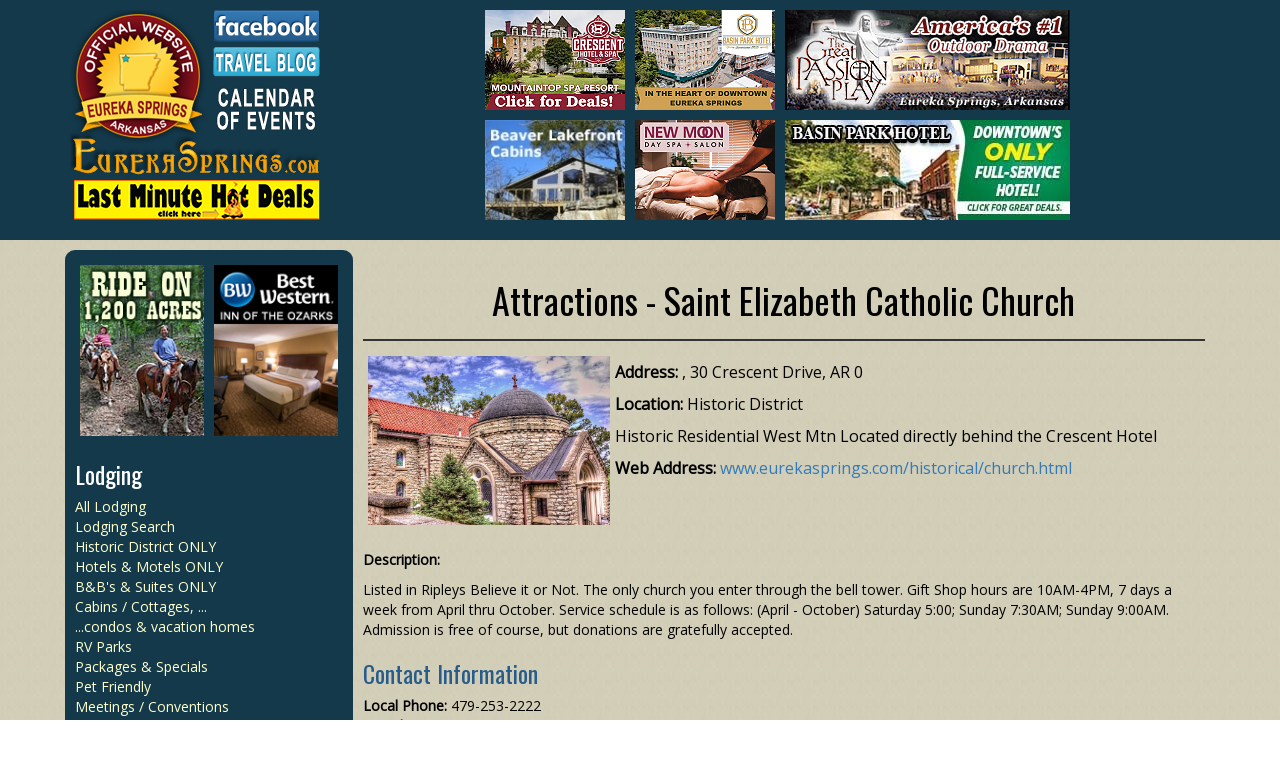

--- FILE ---
content_type: text/html; charset=UTF-8
request_url: https://www.eurekasprings.com/attractions/details.html?id=150
body_size: 6596
content:
<!DOCTYPE html>
<html lang="en">
<head>

<!-- Google tag (gtag.js) -->
<script async src="https://www.googletagmanager.com/gtag/js?id=G-0K4YKLV0JT"></script>
<script>
  window.dataLayer = window.dataLayer || [];
  function gtag(){dataLayer.push(arguments);}
  gtag('js', new Date());

  gtag('config', 'G-0K4YKLV0JT');
</script>

<!-- Google tag (gtag.js) -->
<script async src="https://www.googletagmanager.com/gtag/js?id=G-0WT07RWTQR"></script>
<script>
  window.dataLayer = window.dataLayer || [];
  function gtag(){dataLayer.push(arguments);}
  gtag('js', new Date());

  gtag('config', 'G-0WT07RWTQR');
</script>

    <meta name="generator" content="http://www.cmation.net/">
    <base href="//www.eurekasprings.com/">
    <meta charset="utf-8">
    <meta http-equiv="X-UA-Compatible" content="IE=edge">
    <meta name="viewport" content="width=device-width, initial-scale=1.0, user-scalable=no">
    <meta http-equiv="Content-Type" content="text/html; charset=UTF-8">
    <meta http-equiv="Expires" content="Fri, Jan 01 1900 00:00:00 GMT">
    <meta http-equiv="Pragma" content="no-cache">
    <meta name="creation-date" content="09/06/2012">
    <meta name="revisit-after" content="15 days">
    <meta http-equiv="Cache-Control" content="no-cache">
    <meta http-equiv="Lang" content="en">

    <meta name="googlebot" content="index, follow" />
    <meta name="robots" content="index, follow" />

    <meta property="og:url" content="https://www.eurekasprings.com/"/>
    <meta property="og:type" content="website"/>
    <meta property="og:title" content=""/>
    <meta property="og:description" content="Listed in Ripleys Believe it or Not. The only church you enter through the bell tower. Gift Shop hours are 10AM-4PM, 7 days a week from April thru October. Service schedule is as follows: (April - October) Saturday 5:00; Sunday 7:30AM; Sunday 9:00AM. Admission is free of course, but donations are gratefully accepted. Attractions"/>
    <meta property="og:image" content="https://www.eurekasprings.com/images/officialeurekasprings.png"/>

    <title></title>
    <meta name="description" content="Listed in Ripleys Believe it or Not. The only church you enter through the bell tower. Gift Shop hours are 10AM-4PM, 7 days a week from April thru October. Service schedule is as follows: (April - October) Saturday 5:00; Sunday 7:30AM; Sunday 9:00AM. Admission is free of course, but donations are gratefully accepted. Attractions">
    <meta name="keywords" content="">
			
	    <link rel="stylesheet" href="https://maxcdn.bootstrapcdn.com/bootstrap/3.3.6/css/bootstrap.min.css">
    <script src="https://ajax.googleapis.com/ajax/libs/jquery/1.12.0/jquery.min.js"></script>
    <script src="https://maxcdn.bootstrapcdn.com/bootstrap/3.3.6/js/bootstrap.min.js"></script>
	
    <link rel="stylesheet" type="text/css" href="//fonts.googleapis.com/css?family=Copse|Oswald|Open+Sans">
    <link rel="stylesheet" type="text/css" href="/responsive/css/cm10ql.min.css">
    <link rel="stylesheet" type="text/css" href="/responsive/css/web2016.min.css">
    <link rel="stylesheet" type="text/css" href="/responsive/css/j.lightbox.min.css">

    <script type="text/javascript" src="/responsive/js/cm10f.min.js"></script>
    <script type="text/javascript" src="/responsive/js/j.lightbox.min.js"></script>

    <style>
        .no-gutters {
            margin-right: 0;
            margin-left: 0;

            > .col,
            > [class*="col-"] {
                padding-right: 0;
                padding-left: 0;
            }
        }
    </style>
</head>
<body>
<div id="Mobile_Nav_Toggle"><a href="#" class="btn btn-default btn-lg" onClick="return false"><span
class="glyphicon glyphicon-th-list"></span></a> <a href="http://www.reserveeureka.com/hot-deals/"><img
src="/responsive/images/hotdeals250x45.jpg" alt="Hot Deals in Eureka Springs, Arkansas" style="width:100%; height: auto; max-width: 240px;"
border="0" align="right"></a></div>
<div class="cleared"></div>
<div id="Mobile_Navigation">
    <ul>
        <h3>Lodging</h3>
        <li><a class="newelinks" href="/lodging/" target="_top">All Lodging</a></li>
        <li><a class="newelinks" href="/lodging/lodging_search.html" target="_top"><img src="/images/flashing_arrow.gif" border="0"> Lodging Search</a></li>
        <li><a class="newelinks" href="/lodging_historic_district/" target="_top">Historic District ONLY</a></li>
        <li><a class="newelinks" href="/lodging/hotels-n-motels/" target="_top">Hotels &amp; Motels ONLY</a></li>
        <li><a class="newelinks" href="/lodging/bb-n-suites/" target="_top">B &amp;B's &amp; Suites ONLY</a></li>
        <li><a class="newelinks" href="/lodging/cabins-cattages-condo-vachomes/" target="_top">Cabins/Cottages</a></li>
		<li><a class="newelinks" href="http://www.wanderlustrvpark.com" target="_top">RV Parks</a></li>
        <li><a class="newelinks" href="/specials/" target="_top">Packages/Specials</a></li>
        <li><a class="newelinks" href="/pets/" target="_top">Pet Friendly</a></li>
        <li><a class="newelinks" href="/conventions/" target="_top">Meetings/Conventions</a></li>
        <li><a class="newelinks" href="/groups/" target="_top">Group Travel</a></li>

        <h3>Weddings</h3>
        <li><a class="newelinks" href="/wedding/" target="_top">Sites &amp; Services</a></li>
		<li><a class="newelinks" href="/historic-hotel-weddings/" target="_top">Historic Hotel Weddings</a></li>

        <h3>What To Do</h3>
        <li><a class="newelinks" href="/calendar/" target="_top">Calendar of Events</a></li>
        <li><a class="newelinks" href="/attractions/" target="_top">Attractions</a></li>
        <li><a class="newelinks" href="/outdoors/" target="_top">Outdoor Recreation</a></li>
        <li><a class="newelinks" href="/restaurants/" target="_top">Restaurants</a></li>
        <li><a class="newelinks" href="/nightlife/" target="_top">Nightlife</a></li>
        <li><a class="newelinks" href="/shopping/" target="_top">Shopping</a></li>
        <li><a class="newelinks" href="/spasandmassage/" target="_top">Spas &amp; Massage</a></li>
        <li><a class="newelinks" href="https://www.motorcycles.eurekasprings.com/" target="_top">Motorcycles</a></li>
        <li><a class="newelinks" href="/about/" target="_top">About Eureka</a></li>
        <li><a class="newelinks" href="/history/" target="_top">Historical Places</a></li>
        <li><a class="newelinks" href="/alternative/" target="_top">Alternative</a></li>
        <li><a class="newelinks" href="http://eurekasprings.net/eureka-springs-visitors-blog/">Trip Ideas</a></li>
        <li><a class="newelinks" href="/weekday/" target="_top">Weekday Things to Do</a></li>

        <h3>Get Stuff</h3>
        <li><a class="newelinks" href="/newsletter.html" target="_top">Newsletter</a></li>
        <li><a class="newelinks" href="http://www.eurekavacation.com/guiderequest">Vacation Guide - FREE</a></li>
        <li><a class="newelinks" href="/coupons/" target="_top">Discount Coupons</a></li>

        <h3>Greater Eureka Springs</h3>
        <li><a class="newelinks" href="/northwestarkansas/">Northwest Arkansas</a></li>
        <li><a class="newelinks" href="/beaverlake/" target="_top">Beaver Lake</a></li>
        <li><a class="newelinks" href="http://www.holidayisland.com/" target="_top">Holiday Island</a></li>
        <li><a class="newelinks" href="http://www.holidayisland.com/table-rock-lake.html" target="_top">Table Rock Lake</a></li>
        <li><a class="newelinks" href="/walton/" target="_top">Walton Arts Center</a></li>
        <li><a class="newelinks" href="/buffaloriver/" target="_top">Buffalo River</a></li>
        <li><a class="newelinks" href="/waterworld/" target="_top">Eureka Waterways</a></li>
        <li><a class="newelinks" href="http://www.branson.com/" target="_top">Branson</a></li>

        <h3>Community</h3>
        <li><a class="newelinks" href="/downtown/" target="_top">Downtown </a></li>
        <li><a class="newelinks" href="/videos/" target="_top">Beautiful Videos</a></li>
        <li><a class="newelinks" href="/historical/" target="_top">Detailed History</a></li>
        <li><a class="newelinks" href="/transportation/" target="_top">Transportation</a></li>
        <li><a class="newelinks" href="/transportation/transport.html#maps" target="_top">Maps</a></li>
        <li><a class="newelinks" href="/faith/" target="_top">Faith</a></li>
        <li><a class="newelinks" href="/alternative/" target="_top">Alternative</a></li>
        <li><a class="newelinks" href="http://eurekaspringswebcam.com">Live Webcams</a></li>
        <br>
        <li><a class="newelinks" href="https://www.eurekasprings.com/"><img src="/images/home.gif" width="105" height="25" border="0" alt="Home"></a></li>
        <br>
</div>
<div class="Header_Wrapper">
    <div class="Header container">
        <div class="Logo"><img src="/responsive/images/main-branding.png" border="0" alt="Eureka Springs, AR" usemap="#Map"/>
            <map name="Map" id="Map">
                <area alt="Official Eureka Springs" href="/" shape="rect" coords="2,3,136,131"/>
                <area alt="Eureka Springs" href="index.html" shape="rect" coords="4,167,249,132"/>
                <area alt="Last Minute Hot Deals" href="http://www.reserveeureka.com/hot-deals/" shape="rect" coords="5,171,250,208"/>
                <area alt="Facebook" href="https://www.facebook.com/officialeurekasprings" shape="rect" coords="144,1,250,33"/>
                <area alt="Eureka Springs Travel Blog" href="http://eurekasprings.net/eureka-springs-visitors-blog/" shape="rect" coords="144,36,250,64"/>
                <area alt="Calendar of Events" href="/calendar/" shape="rect" coords="145,70,248,129"/>
            </map>
        </div>
        <div class="Mobile_Logo"><img src="/responsive/images/mobile-branding.png" border="0" alt="Eureka Springs, AR" usemap="#MobileMap"/>
            <map name="MobileMap" id="MobileMap">
                <area alt="Official Eureka Springs" href="index.html" shape="rect" coords="2,1,114,115"/>
                <area alt="Eureka Springs" href="index.html" shape="rect" coords="116,4,319,48"/>
                <area alt="Facebook" href="https://www.facebook.com/officialeurekasprings" shape="rect" coords="118,53,211,79"/>
                <area alt="Eureka Springs Travel Blog" href="http://eurekasprings.net/eureka-springs-visitors-blog/" shape="rect" coords="218,53,318,80"/>
                <area alt="Calendar of Events" href="/calendar/" shape="rect" coords="118,88,319,118"/>
            </map>
        </div>
	    <div class="Ads container">
	<div class="row p-0 m-0 no-gutters">
		<div class="col-6 col-sm-3 col-xs-6 text-center" style="margin-bottom: 10px;"><a href="https://crescent-hotel.com/"><img src="/_uploaded_files/header_ads-image-3.jpg" border="0" alt=""></a></div><div class="col-6 col-sm-3 col-xs-6 text-center" style="margin-bottom: 10px;"><a href="https://basinpark.com/"><img src="/_uploaded_files/header_ads-image-1.jpg" border="0" alt=""></a></div><div class="col-12 col-sm-6 col-xs-12 text-center" style="margin-bottom: 10px;"><a href="http://www.greatpassionplay.org/eureka-springs-arkansas.html"><img src="/_uploaded_files/header_ads-image-4787.jpg" border="0" alt=""></a></div></div><div class='row p-0 m-0 no-gutters'><div class="col-6 col-sm-3 col-xs-6 text-center" style="margin-bottom: 10px;"><a href="http://www.beaverlakefrontcabins.com/?utm_source=escom&utm_medium=banner&utm_campaign=rw1slt4"><img src="/_uploaded_files/beaver-lakefront-cabinsheader_ads38212226image.jpg" border="0" alt=""></a></div><div class="col-6 col-sm-3 col-xs-6 text-center" style="margin-bottom: 10px;"><a href="https://www.newmoonspa.com"><img src="/_uploaded_files/header_ads-image-18.png" border="0" alt=""></a></div><div class="col-12 col-sm-6 col-xs-12 text-center" style="margin-bottom: 10px;"><a href="https://www.basinpark.com/"><img src="/_uploaded_files/header_ads-image-12.jpg" border="0" alt=""></a></div>	</div>
</div>
    </div>
</div>

<div class="Body_Wrapper"><div class="Body"><div class="Left">
<!--p style="text-align: center;"><a href="https://www.rrinn.com/"><img src="/responsive/images/roadrunner_170x170.png" alt="Roadrunner Inn - Eureka Springs" border="0"></a></p-->
 <div class="Ad"><a href="https://rockinzranch.com/"><img src="https://www.eurekasprings.com/images/rockinz130x180.jpg" alt="Rockin Z Ranch" border="0"></a></div>
 <div class="Ad"><a href="https://www.innoftheozarks.com/"><img src="https://www.eurekasprings.com/images/best-western-side.png" alt="Best Western Inn of the Ozarks" border="0"></a><br><br></div>
    
  <h3><a href="/lodging/" target="_top">Lodging</a></h3><a class="" href="/lodging/" target="_top">All Lodging</a><br><a class="" href="/lodging/lodging_search.html" target="_top">Lodging Search</a><br><a class="" href="/lodging_historic_district/" target="_top">Historic District ONLY</a><br><a class="" href="/lodging/hotels-n-motels/" target="_top">Hotels & Motels ONLY</a><br><a class="" href="/lodging/bb-n-suites/" target="_top">B&B&#039;s & Suites ONLY</a><br><a class="" href="/lodging/cabins-cattages-condo-vachomes/" target="_top">Cabins / Cottages, ...</a><br><a class="" href="/lodging/cabins-cattages-condo-vachomes/" target="_top">...condos & vacation homes</a><br><a class="" href="http://www.wanderlustrvpark.com/" target="_top">RV Parks</a><br><a class="" href="/specials/" target="_top">Packages & Specials</a><br><a class="" href="/pets/" target="_top">Pet Friendly</a><br><a class="" href="/conventions/" target="_top">Meetings / Conventions</a><br><a class="" href="/groups/" target="_top">Group Travel</a><br><a class="" href="" target="_top"></a><br><a class="" href="https://www.eurekasprings.com/eureka-springs-real-estate.html" target="_top">FOR SALE: Hotels / Inns / B&B's</a><br><h3><a href="/wedding/" target="_top">Weddings</a></h3><a class="" href="/wedding/" target="_top">Sites & Services</a><br><a class="" href="/historic-hotel-weddings/" target="_top">Historic Hotel Weddings</a><br><h3><a href="/attractions/" target="_top">What To Do</a></h3><a class="" href="/christmas-festival/" target="_top"><font color="#FF0000">CHRISTMAS FESTIVAL</font></a><br><a class="" href="https://www.eurekaspringschamber.com/events/calendar/" target="_top">Calendar of Events</a><br><a class="" href="/attractions/" target="_top">Attractions</a><br><a class="" href="/parksandtrails/" target="_top">Parks and Trails</a><br><a class="" href="/outdoors/" target="_top">Outdoor Recreation</a><br><a class="" href="/restaurants/" target="_top">Restaurants</a><br><a class="" href="/nightlife/" target="_top">Nightlife</a><br><a class="" href="/shopping/" target="_top">Shopping</a><br><a class="" href="/spasandmassage/" target="_top">Spas & Massage</a><br><a class="" href="http://www.motorcycles.eurekasprings.com/" target="_top">Motorcycles</a><br><a class="" href="/history/" target="_top">Historical Places</a><br><a class="" href="http://eurekasprings.net/eureka-springs-visitors-blog/" target="_top">Trip Ideas</a><br><a class="" href="/weekday/" target="_top">Weekday Things to Do</a><br><h3><a href="http://www.eurekavacation.com/guiderequest/indexb.html" target="_top">Vacation Planning Tools</a></h3><a class="" href="/newsletter/index.html" target="_top">Newsletter</a><br><a class="" href="http://www.eurekavacation.com/guiderequest/indexb.html" target="_top">Vacation Guide - FREE</a><br><a class="" href="/coupons/" target="_top">Discount Coupons</a><br><h3><a href="/beaverlake/" target="_top">Greater Eureka Springs</a></h3><a class="" href="/northwestarkansas/" target="_top">Northwest Arkansas</a><br><a class="" href="/beaverlake/" target="_top">Beaver Lake</a><br><a class="" href="http://www.holidayisland.com/" target="_top">Holiday Island</a><br><a class="" href="http://www.holidayisland.com/table-rock-lake.html" target="_top">Table Rock Lake</a><br><a class="" href="/crystalbridges/" target="_top">Crystal Bridges</a><br><a class="" href="/walton/" target="_top">Walton Arts Center</a><br><a class="" href="/buffaloriver/" target="_top">Buffalo River</a><br><a class="" href="/waterworld/" target="_top">Eureka Waterways</a><br><a class="" href="http://www.branson.com/" target="_top">Branson</a><br><h3><a href="/downtown/" target="_top">Community</a></h3><a class="" href="/downtown/" target="_top">Downtown </a><br><a class="" href="/videos/" target="_top">Beautiful Videos</a><br><a class="" href="/historical/" target="_top">Detailed History</a><br><a class="" href="/transportation/" target="_top">Transportation</a><br><a class="" href="/transportation/transport.html#maps" target="_top">Maps</a><br><a class="" href="/faith/" target="_top">Faith</a><br><a class="" href="https://crescent-hotel.com/webcam.shtml" target="_top">Live Webcams</a><br><a class="" href="/espanol/index.html" target="_top">En Espa&#241;ol</a><br><br>
  <p align="center"><div class="Ads" align="center">
    <!--div class="Ad"><a href="https://pointewestmotel.com/"><img src="https://www.eurekasprings.com/images/pointwest130x180.jpg" alt="Pointe West Resort" border="0"></a></div-->
    <!--div class="Ad"><a href="https://www.innoftheozarks.com/"><img src="https://www.eurekasprings.com/images/best-western-side.png" alt="Best Western Inn of the Ozarks" border="0"></a></div>
    <div class="Ad"><a href="https://rockinzranch.com/"><img src="https://www.eurekasprings.com/images/rockinz130x180.jpg" alt="Rockin Z Ranch" border="0"></a></div-->
    <div class="Ad" align="center"><a href="https://www.beaverlakefrontcabins.com/?utm_source=escom&amp;utm_medium=banner&amp;utm_campaign=sidebanner"><img src="https://www.eurekasprings.com/images/blfc-130x180.jpg" alt="Beaver Lakerfront Cabins" border="0"></a></div>
  </div></b>
</div><div class="Right">

  <h1 style="text-align: center;">Attractions - Saint Elizabeth Catholic Church </h1>
  <div class="Page_Content">
      </div>

    <div class="Listing">
      <div class="Image"><a href="http://www.eurekasprings.com/historical/church.html" target="_blank"><img src="/_uploaded_files/saint-elizabeth-catholic-church-listings978513832attraction_promo_pic.jpg" border="0"></a></div>
      <div class="Address">
        <p><b>Address:</b> , 30 Crescent Drive, AR 0</p>
        <p><b>Location:</b> Historic District<br></p>
        <p>Historic Residential West Mtn Located directly behind the Crescent Hotel</p>
        <p><b>Web Address:</b> <a href="http://www.eurekasprings.com/historical/church.html" target="_blank">www.eurekasprings.com/historical/church.html</a></p>

      </div>
    </div>

    <p><b>Description:</b> <p>Listed in Ripleys Believe it or Not. The only church you enter through the bell tower. Gift Shop hours are 10AM-4PM, 7 days a week from April thru October. Service schedule is as follows: (April - October) Saturday 5:00; Sunday 7:30AM; Sunday 9:00AM. Admission is free of course, but donations are gratefully accepted.</p></p>

    
    <h3>Contact Information</h3>
    <B>Local Phone:</B> 479-253-2222<br>                <B>E-Mail:</B> see their website<br>    <br>

<p><b>Accessibility:</b> Parking Access</p></p><p><b>Who enjoys this Attraction:</b> 6-12, 13-16, 17-21, Adult, Senior</p><p><b>Additional info about Attraction:</b> Indoor</p>    
    <br><br>

<center>
   <a href="http://www.eurekasprings.com/historical/church.html" class="btn btn-xs btn-primary">Visit Website</a>           </center>
    <br><br>
  <center><a href="/attractions/" class="btn btn-warning">Back to Attractions</a></center>
</div></div></div>
 <script type="text/javascript">
  (function() {
    var script = document.createElement('script');
    script.type = 'text/javascript';
    script.async = 'true';
    script.src = "https://admin.bookdirect.net/hs4/widgets/1474.js?widget_element=widget-container-1474";
    document.body.appendChild(script);
  })();
</script>
<div class="Footer_Wrapper"><div class="Footer">
<!--div id="widget-container-1474"></div-->
  <!-- end page content -->
  <div class="Ads">
    <!--div class="Ad"><a href="http://www.greatpassionplay.org/"><img src="/images/GPP_245x160.jpg" border="0" alt="Great Passion Play"></a></div>
	<div class="Ad"><a href="https://youtu.be/9j7i7QytJ8w"><img src="/images/things-to-do-es.png" border="0" alt="Video of Eureka Springs"></a></div>
    <div class="Ad"><a href="http://www.logcabinescapes.com"><img src="/images/SilverRidge_245x160.jpg"  border="0" alt="Silver Ridge Luxury Log Cabins"></a></div>
    <div class="Ad"><a href="http://sugarridgeresort.com/"><img src="/images/SugarRidge_245x160.jpg"  border="0" alt="Sugar Ridge Resort"></a></div>
	<div class="Ad"><a href="https://www.innoftheozarks.com/"><img src="/images/BestWesternIoTO_245x160.jpg"  border="0" alt="best western"></a></div>-->

	<!--div class="Ad"><a href="https://www.vincejohari.com/"><img src="/images/vincejohari245x160.jpg"  border="0" alt="Vince Johari Paranormal Entertainer"></a></div-->
	<!-- div class="Ad"><a href="https://www.innoftheozarks.com/"><img src="/images/BestWesternIoTO_245x160new.jpg"  border="0" alt="Best Western Inn of the Ozarks"></a></div-->
  </div>


<div class="Wide_Ads">
<div class="Wide_Ad"><a href="http://www.greatpassionplay.org/eureka-springs.html"><img border="0" src="/images/GPP_470x160.jpg" alt="Great Passion Play - Eureka Springs" width="100%"></a></div><br>
<div class="video-container"><iframe width="470" height="270" style="padding-top: 10px;" src="https://www.youtube.com/embed/a7d3QcGz8PQ?autoplay=0" frameborder="0" allowfullscreen></iframe></div>
</div>
  <div class="Wide_Ads" style="vertical-align: top;">
    <div class="Wide_Ad" style="vertical-align: top; padding-top:-20px;"><a href="https://intriguetix.com/campaign?tracking_id=POS27241528"><img border="0" src="/images/web_bannerRask.jpg" width="100%"> </div><div class="video-container" width="470" height="230" style="vertical-align: top;"><script src="https://fast.wistia.com/embed/medias/fcll5v6ezq.jsonp" async></script><script src="https://fast.wistia.com/assets/external/E-v1.js" async></script><div class="wistia_responsive_padding" style="padding:0 0 0 0;position:relative;"><div class="wistia_responsive_wrapper" style="height:100%;left:0;position:absolute;top:0;width:100%;"><div class="wistia_embed wistia_async_fcll5v6ezq videoFoam=true" style="height:100%;position:relative;width:100%"><div class="wistia_swatch" style="height:100%;left:0;opacity:0;overflow:hidden;position:absolute;top:0;transition:opacity 200ms;width:100%;"><img src="https://fast.wistia.com/embed/medias/fcll5v6ezq/swatch" style="filter:blur(5px);height:100%;object-fit:contain;width:100%;" alt="" aria-hidden="true" onload="this.parentNode.style.opacity=1;" /></div></div></div></div>
</div>
</div>

<div class="Ads">
    <div class="Wide_Ad"><a href="https://canucanoe.com/"><img border="0" alt="Crescent Park - Eureka Springs" src="/_uploaded_files/can-u-canoe.png" style="height: auto; max-width: 100%; margin-bottom: 10px;"></a></div>
    <div class="Ad"><a href="https://youtu.be/9j7i7QytJ8w"><img src="/images/things-to-do-es.png" border="0" alt="Video of Eureka Springs"></a></div>
    <div class="Ad"><a href="https://www.innoftheozarks.com/"><img src="/images/BestWesternIoTO_245x160.jpg"  border="0" alt="best western"></a></div>
</div>


  <!-- ESTC LINKS TABLE -->
  <center><h3 style="text-align: center;">Eureka Springs Tourist Center<SUP><font size=-1>TM</font></SUP> Links</h3></center>
  <center>
  <div class="Footer_Links">
    <div><a href="https://www.eurekasprings.com/attractions/" target="_top">Attractions</a></div>
    <div><a href="https://www.eurekasprings.com/coupons/" target="_top">Discount Coupons</a></div>
    <div><a href="https://www.eurekasprings.com/conventions/" target="_top">Conventions</a></div>
    <div><a href="https://www.eurekasprings.com/calendar/" target="_top">Calendar of Events</a></div>
	<div><a href="https://www.eurekasprings.com/faith/" target="_top">Faith</a></div>

    <div><a href="http://www.motorcycles.eurekasprings.com/" target="_top">Motorcycles</a></div>
    <div><a href="https://www.eurekasprings.com/groups/" target="_top">Groups</a></div>
    <div><a href="https://www.eurekasprings.com/spasandmassage/" target="_top">Spas & Massage</a></div>
    <div><a href="https://www.eurekasprings.com/history/" target="_top">History</a></div>
    <div><a href="http://www.holidayisland.com/" target="_top">Holiday Island</a></div>

    <div><a href="https://www.eurekasprings.com/lodging/" target="_top">Lodging</a></div>
    <div><a href="https://www.eurekasprings.com/parksandtrails/" target="_top">Parks &amp; Trails</a></div>
    <div><a href="https://www.eurekasprings.com/nightlife/" target="_top">Nightlife</a></div>
    <div><a href="https://www.eurekasprings.com/lodging/bb-n-suites/" target="_top">Bed &amp; Breakfast</a></div>
    <div><a href="https://www.eurekasprings.com/outdoors/" target="_top">Outdoor Recreation</a></div>

	<div><a href="https://www.eurekasprings.com/restaurants/" target="_top">Restaurants</a></div>
    <div><a href="https://www.eurekasprings.com/specials/" target="_top">Specials</a></div>
    <div><a href="https://www.eurekasprings.com/transportation/" target="_top">Local Transportation</a></div>
    <div><a href="https://www.eurekasprings.com/wedding/" target="_top">Weddings</a></div>
    <div><a href="https://www.eurekasprings.com/" target="_top">HOME</a></div>

    <!--div><a href="http://www.beachdirectory.com/" target="_top">Florida's Gulf Coast</a></div>
	<div><a href="http://www.eastcoastdirectory.com" target="_top">Florida's East Coast</a></div>
	<div><a href="http://www.keysdirectory.com" target="_top">Florida Keys</a></div>
    <div><a href="http://www.allorlando.com/" target="_top">Orlando Florida</a></div>
	<div><a href="http://www.hattiesburg.com/" target="_top">Hattiesburg, MS</a></div-->

  </div>
  </center>

  <p style="text-align: center;"><a href="https://www.eurekasprings.com/advertise.html"><h2 style="text-align: center;">Advertise on EurekaSprings.com <br> CLICK HERE</h2></a></p>
  <p style="text-align: center;"><a href="https://www.eurekasprings.com/faq"><strong>Current Advertisers - CLICK HERE</strong></a><br></p>
  <p style="text-align: center;" align="center"><strong>Entire site, &copy; 1999 - 2018 <a href="http://www.logicalsites.com">Logical Sites, Inc.</a></strong></p>
  <p style="text-align: center;" align="center"><b><a href="http://www.logicalsites.com/tou_cn_olt/index.html">Website terms of use, copyright notices, privacy policy and other legal notices</a></b></p>

</div></div>

<!-- Hotjar Tracking Code for https://www.eurekasprings.com/ -->
<script>
    (function(h,o,t,j,a,r){
        h.hj=h.hj||function(){(h.hj.q=h.hj.q||[]).push(arguments)};
        h._hjSettings={hjid:3701492,hjsv:6};
        a=o.getElementsByTagName('head')[0];
        r=o.createElement('script');r.async=1;
        r.src=t+h._hjSettings.hjid+j+h._hjSettings.hjsv;
        a.appendChild(r);
    })(window,document,'https://static.hotjar.com/c/hotjar-','.js?sv=');
</script>

<!-- Google Code for Remarketing Tag -->
<!--------------------------------------------------
Remarketing tags may not be associated with personally identifiable
information or placed on pages related to sensitive categories. See more
information and instructions on how to setup the tag on:

http://google.com/ads/remarketingsetup
--------------------------------------------------->
<script type="text/javascript">
/* <![CDATA[ */
var google_conversion_id = 809260645;
var google_custom_params = window.google_tag_params;
var google_remarketing_only = true;
/* ]]> */
</script>
<script type="text/javascript"
src="//
www.googleadservices.com/pagead/conversion.js">
</script>
<noscript>
<div style="display:inline;">
<img height="1" width="1"
style="border-style:none;" alt=""
src="//
googleads.g.doubleclick.net/pagead/viewthroughconversion/809260645/?guid=ON&amp;script=0
"/>
</div>
</noscript>


<script type='text/javascript'>
    window.__lo_site_id = 171327;

    (function() {
        var wa = document.createElement('script'); wa.type = 'text/javascript'; wa.async = true;
        wa.src = 'https://d10lpsik1i8c69.cloudfront.net/w.js';
        var s = document.getElementsByTagName('script')[0]; s.parentNode.insertBefore(wa, s);
    })();
</script>
</body>
</html>


--- FILE ---
content_type: text/css
request_url: https://www.eurekasprings.com/responsive/css/cm10ql.min.css
body_size: 2837
content:
body{margin:0;padding:0;font-family:'Open Sans',sans-serif !important;word-wrap:break-word;color:#000;background-color:#fff}.cleared{clear:both}@-ms-viewport{width:device-width}h1,h2,h3,h4,h5{font-family:'Oswald',sans-serif !important}.dropdown-menu{display:none}.home-h3,a.home-h3,a.home-h3:active,a.home-h3:visited{font-family:'Oswald',sans-serif !important;font-size:22px;margin-top:14px;color:#333}.mobile-h3,a.mobile-h3,a.mobile-h3:active,a.mobile-h3:visited{font-family:'Oswald',sans-serif !important;font-size:22px;margin-top:14px;color:#fff}.newtoplinks,a.newtopliks,a newtoplinks:active{color:#d8514d;font-weight:bold;font-size:16px;white-space:nowrap}.newtoplinks:hover{color:#c3312d;text-decoration:underline}.hr{color:#275c8b;border-style:solid;border-width:1px}#Teaser{color:#fff;background-color:#005b64;height:50px}#Teaser a{color:#fff}#Navigation{background-color:#0097a4}#Navigation>div>ul>li>a:active,#Navigation>div>ul>li>a:focus{background-color:#0097a4 !important;color:#fff !important}#Navigation>div>ul>li>a{color:#fff}#Navigation>div>ul>li>a:hover{background-color:#005b64;color:#fff;transition:background-color .4s ease}#Navigation>div>ul>li>ul>li>a{color:#000}.nav .open>a,.nav .open>a:hover,.nav .open>a:focus{background-color:#036 !important;color:#83d3e5 !important;transition:background-color .4s ease}.Content .ContactBox .ContactContent,.Content .Featured_Box>div{-moz-box-shadow:inset 0 2px 0 0 #b6ded5;-webkit-box-shadow:inset 0 2px 0 0 #b6ded5;box-shadow:inset 0 2px 0 0 #b6ded5;background-color:#549c8c;border:1px solid #1c6b59;color:#fff}#Footer{color:#fff;background-color:#549c8c}#Copyright{color:#fff;background-color:#549c8c}#Generator{color:#fff;background-color:#111}#Generator a{color:#fff}#Mobile_Header{color:#fff;background-color:#0097a4}#Mobile_Header #Phone a{color:#fff;font-family:'Oswald',sans-serif;font-size:xx-large}#Teaser{position:absolute;top:0;width:100%;font-family:'Oswald',sans-serif;font-size:large;padding:0;z-index:25 !important}#Teaser>div{display:block;margin:0 auto}#Teaser>div div:first-child{float:left;display:block}#Teaser>div div:last-child{float:right;display:block}#Teaser #Phone{width:100%;max-width:70%;text-align:right;padding-top:5px;padding-bottom:5px}#Teaser #Social img{margin:2px}#Navigation{width:100%;color:#fff;padding:0;margin-top:0;z-index:25 !important}#Navigation>div{margin:0 auto;padding:0;display:block;position:relative;float:none}#Navigation>div>ul{float:left;display:block;list-style-type:none;padding:0;margin:0;margin-left:160px}#Navigation>div>ul>li{float:left;display:block;padding:0;margin:0}#Navigation>div>ul>li>a{float:left;display:block;text-decoration:none;font-family:'Oswald',sans-serif;font-size:large;padding-left:10px;padding-right:10px;padding-top:13px;padding-bottom:13px;margin-top:3px;margin-bottom:3px}#Navigation>div>ul>li>a:hover{-webkit-border-radius:5px;-moz-border-radius:5px;border-radius:5px}#Navigation>div>ul>li>ul>li>a{padding-left:10px;padding-right:10px}#Navigation #FluidLogo{cursor:pointer;width:160px;position:absolute;display:block;min-height:5px}#Navigation #FluidLogo img{width:100%;position:absolute}#Mobile_Header{width:100%;font-size:xx-large;font-weight:bold;padding:5px 0}#Mobile_Header>div{display:block;margin:5px auto}#Mobile_Header>div div{float:left;display:block}#Mobile_Header #TopLogo{width:auto}#Mobile_Header #TopLogo img{max-height:125px}#Mobile_Nav_Toggle{color:#fff;margin:2px;padding:0;z-index:35 !important;position:fixed;top:0;left:0;width:50px;height:50px}#Mobile_Navigation{left:-400px;border:2px solid #ccc;border-left:0 solid #000;width:80%;max-width:400px;height:400px;max-height:100%;position:fixed;z-index:1000;color:#fff;top:50px;display:block;background-color:#14394b;overflow:scroll;-webkit-border-top-right-radius:10px;-webkit-border-bottom-right-radius:10px;-moz-border-radius-topright:10px;-moz-border-radius-bottomright:10px;border-top-right-radius:10px;border-bottom-right-radius:10px;-webkit-overflow-scrolling:touch;z-index:0}#Mobile_Navigation .Title{text-align:center;font-family:'Oswald',sans-serif;font-size:xx-large;width:100%;border-bottom:4px solid #ccc}#Mobile_Navigation ul{display:block;list-style-type:none;padding:0;margin:0}#Mobile_Navigation ul li{display:block}#Mobile_Navigation ul li a{color:#ffc;border-bottom:1px solid #ccc;display:block;text-decoration:none;font-size:large}#Mobile_Navigation>ul>li>a{padding:10px 0 10px 10px}#Mobile_Navigation>ul>li>ul>li>a{font-size:medium;padding:10px 0 10px 20px;color:#fff}#Mobile_Navigation>ul>li>ul>li>a:before{content:" - "}#Mobile_Navigation>ul>li>ul>li>ul>li>a{font-size:medium;padding:10px 0 10px 40px;color:#fff}#Mobile_Navigation>ul>li>ul>li>ul>li>a:before{content:" - "}#ContentRows{position:relative;display:block;width:100%}.Content{position:relative;padding:5px 0;display:block;clear:both}.Content #Facebook,.Content #Twitter{width:49%;overflow:hidden;text-align:center}.Content>div{margin:5px auto;clear:both;display:block}.Content>div>div{float:left;display:block;padding:10px}.Content>div>.Title,.Content>div>div>.Title{font-family:'Oswald',sans-serif;font-size:xx-large;width:100%}.Content .Featured_Box{float:left;display:block;text-align:center}.Content .Featured_Box .Title{font-family:'Oswald',sans-serif;font-size:x-large;text-align:center;width:100%}.Content .Featured_Box .Description{min-height:90px}.Content .Featured_Box>div{width:100%;padding:10px;margin:5px 0;-webkit-border-top-left-radius:5px;-moz-border-radius-topleft:5px;border-top-left-radius:5px;-webkit-border-top-right-radius:5px;-moz-border-radius-topright:5px;border-top-right-radius:5px;-webkit-border-bottom-right-radius:5px;-moz-border-radius-bottomright:5px;border-bottom-right-radius:5px;-webkit-border-bottom-left-radius:5px;-moz-border-radius-bottomleft:5px;border-bottom-left-radius:5px;text-indent:0;display:block;text-decoration:none}.Content .Featured_Box img{width:100%}.Content .ContactBox{display:block;width:100%;max-width:1080px;margin:0 auto;padding:20px}.Content .ContactBox .ContactContent{display:block;width:100%;max-width:1080px;padding:15px;border:1px solid #ccc;border-radius:5px;-webkit-border-radius:5px;-moz-border-radius:5px;text-align:left}.Content .ContactBox .Title{padding:0}.Content table td:first-child{border-right:1px solid #eee;padding-right:15px}.Content table td:last-child{padding-left:15px}table.Responsive{width:100%}table.Responsive img{width:100%;max-width:450px;height:auto}.floatright{float:right;margin-left:20px}.floatleft{float:left;margin-right:20px}.btn{font-family:'Oswald',sans-serif;font-size:large !important}#Footer{font-family:'Copse',sans-serif;font-size:14px;padding:5px 0}#Footer>div{margin:30px auto}#Footer a{text-decoration:none;color:#fff}#Footer p{margin:0;padding:0}#Footer .Title{font-size:xx-large;font-family:'Oswald',sans-serif}#Footer .Box{display:block;float:left;padding:10px 10px}#Footer .Box .icon{padding-left:23px;background:url('/images/contact-sprite.png');background-repeat:no-repeat}#Footer .Box .icon.company{background-position:0 -80px;font-weight:bold}#Footer .Box .icon.email{background-position:0 -60px}#Footer .Box .icon.phone{background-position:0 0}#Footer .Box .icon.address{background-position:0 -38px;width:20px;height:20px;float:left;margin-bottom:20px}#Footer .Box .icon.fax{background-position:0 -21px}#Footer .Company a::before{content:">> "}#Footer .Company a{text-decoration:underline}#Footer .Company span{line-height:1.8em}#Footer .Logo img{float:left;padding-right:5px;width:100%}#Footer .Social img{margin:2px}#Copyright{font-family:'Copse',sans-serif;font-size:medium;padding:5px 0}#Copyright p{margin:0 auto;padding:0;text-align:center}#Copyright a{text-decoration:none;color:#fff}#Copyright .Social_Links{float:right}#Generator{font-family:'Oswald',sans-serif;font-size:medium;padding:5px 0}#Generator p{margin:0 auto;padding:0}#Generator a{text-decoration:none}.Content_Sidebar{position:relative;max-width:300px;float:right !important;margin-top:50px}.Content_Sidebar .box{display:block;float:left;width:100%;margin-bottom:20px}.Content_Sidebar .box .title{display:block;float:left;width:100%;color:#c82626;font-size:14px;line-height:20px;border-bottom:1px solid #c82626;padding-top:0;padding-bottom:10px;text-transform:uppercase;font-size:14px}.Content_Sidebar .box .title span{border-bottom:5px solid #c82626;padding-top:10px;padding-bottom:10px}.Content_Sidebar .box .content{display:block;float:left;border:1px solid #d3d3d3;border-radius:5px;background-color:#fff;padding-top:10px;padding-bottom:10px;margin-top:10px;width:100%;color:#787878;font-size:14px}.Content_Sidebar .box .content .Title{display:block;float:left;width:100%;margin-top:10px;margin-bottom:10px;color:#929292}.Content_Sidebar .box .content .Read{display:block;float:left;width:50%;margin-bottom:10px}.Content_Sidebar .box .content .Read a{text-decoration:none;font-weight:bold;color:#c82626}.Content_Sidebar .box .content .Date{display:block;float:left;width:50%;text-align:right;margin-bottom:10px;font-weight:bold}.Content_Sidebar .box .content .padding{padding:10px}.dropdown-submenu{position:relative}.dropdown-submenu>.dropdown-menu{top:0;left:100%;margin-top:-6px;margin-left:-1px;-webkit-border-radius:0 6px 6px 6px;-moz-border-radius:0 6px 6px;border-radius:0 6px 6px 6px}.dropdown-submenu:hover>.dropdown-menu{display:block}.dropdown-submenu>a:after{display:block;content:" ";float:right;width:0;height:0;border-color:transparent;border-style:solid;border-width:5px 0 5px 5px;border-left-color:#ccc;margin-top:5px;margin-right:-10px}.dropdown-submenu:hover>a:after{border-left-color:#fff}.dropdown-submenu.pull-left{float:none}.dropdown-submenu.pull-left>.dropdown-menu{left:-100%;margin-left:10px;-webkit-border-radius:6px 0 6px 6px;-moz-border-radius:6px 0 6px 6px;border-radius:6px 0 6px 6px}@media only screen and (min-device-width :320px) and (max-device-width :736px) and (orientation :portrait){h1,h2,h3,h4,h5{text-align:center}#Navigation{display:none}#Rotating-Header{display:none}#No-Rotating-Header{display:none}#Mobile_Header{display:block;position:absolute;top:50px}#Mobile_Header #Phone{display:inherit}#Mobile_Header #Name{padding-left:0}#Mobile_Header #TopLogo,#Mobile_Header #Name,#Mobile_Header #Phone{text-align:center;width:100%}#Teaser #Social{text-align:center;width:60%;margin-top:7px}#Teaser{position:fixed}#Teaser>div,#Mobile_Header>div,#Navigation>div,#Footer>div,.Content>div,#Copyright>p,#Generator>p{max-width:95%}#Teaser #Phone{display:none}#ContentRows{margin-top:300px}.Content.SocialFeed{display:none}.Content iframe{width:100%}.Content .Featured_Box{width:100%;float:none;display:inline-block;vertical-align:top}.ContactContent a{display:block;width:100%;float:none;margin:0 auto;position:relative;bottom:0}.big_buttons{width:100%;max-width:100%;top:300px}#Footer .Box{width:100%;max-width:100%;float:none;display:inline-block;vertical-align:top}#Copyright .Social_Links{width:100%}#Generator p{text-align:center}.sbox{width:100%}.Content_Sidebar{display:none !important}.Page_Content img{width:100%;height:auto;padding:0;margin:0}}@media only screen and (min-device-width :320px) and (max-device-width :736px) and (orientation :landscape){h1,h2,h3,h4,h5{text-align:center}#Navigation{display:none}#Rotating-Header{display:none}#No-Rotating-Header{display:none}#Mobile_Nav_Toggle{display:block}#Mobile_Navigation{display:block}#Mobile_Header{display:block;position:absolute;top:50px}#Mobile_Header #Phone{display:inherit}#Mobile_Header #Name{padding-left:0}#Mobile_Header #TopLogo,#Mobile_Header #Name,#Mobile_Header #Phone,#Teaser #Social{text-align:center;width:100%}#Teaser{position:fixed}#Teaser>div,#Mobile_Header>div,#Navigation>div,#Footer>div,.Content>div,#Copyright>p,#Generator>p{max-width:95%}#Teaser #Phone{display:none}#ContentRows{margin-top:280px}.Content iframe{width:100%}.Content.SocialFeed{display:none}.Content .Featured_Box{width:49%;max-width:49%;float:none;display:inline-block;vertical-align:top}#Footer .Box{width:49%;max-width:49%;float:none;display:inline-block;vertical-align:top}.Content_Sidebar{display:none !important}.ContactContent a{display:block;width:auto;float:left;margin-right:10px}}@media only screen and (min-device-width :768px) and (max-device-width :1024px) and (orientation :portrait){#Navigation{position:absolute;top:50px;margin-top:0}#Navigation.ScrollingNav{position:fixed;top:5px;margin-top:20px}#Navigation>div>ul{margin-left:160px}#Navigation>div>ul.ScrollingNav{margin-left:125px}#Navigation #FluidLogo{top:-30px;width:155px}#Navigation #FluidLogo.ScrollingLogo{top:-20px;width:120px}h1,h2,h3,h4,h5{text-align:left}#Rotating-Header{display:block;overflow:hidden}#No-Rotating-Header{display:block}#Teaser{position:absolute}#Teaser>div,#Mobile_Header>div,#Navigation>div,#Footer>div,.Content>div,#Copyright>p,#Generator>p{max-width:95%}#Teaser #Social{text-align:left;width:auto}#Teaser #Phone{display:inherit}#Mobile_Nav_Toggle{display:none}#Mobile_Navigation{display:none}#Mobile_Header{display:none}#Navigation{display:block}#ContentRows{margin-top:0}.Content iframe{width:auto;height:auto}.Content.SocialFeed{display:inherit}.Content.SocialFeed iframe{width:100% !important;height:600px}.Content .Featured_Box{width:49%;max-width:49%;float:none;display:inline-block;vertical-align:top}.Content table td img{width:100%;height:auto}.big_buttons{width:100%;max-width:750px;top:0}#Generator p{text-align:right}#Copyright .Social_Links{width:auto}#Footer .Box{width:49%;max-width:49%;float:none;display:inline-block;vertical-align:top}.sbox{width:50%}#No-Rotating-Header{position:relative;display:block;width:100% !important;height:180px;margin:50px 0 0 0;padding:0;top:0;z-index:20 !important;background-repeat:no-repeat;background-position:center;background-size:100% 100%}#Rotating-Header{overflow:hidden;position:relative;display:block;width:100%;height:600px !important;margin:105px 0 0 0;padding:0;top:0;z-index:20 !important}#Rotating-Header .Rotating-Row{position:relative;display:block;max-width:980px;height:600px;margin:0 auto 0 auto;padding:0}.tp-bannershadow.tp-shadow1{margin:0 auto 0 auto;width:100% !important}.Page_Content{-webkit-columns:auto 1;-moz-columns:auto 1;columns:auto 1;-webkit-column-gap:60px;-moz-column-gap:60px;column-gap:60px;-webkit-column-rule:1px outset #eee;-moz-column-rule:1px outset #eee;column-rule:1px outset #eee}.Slide_Wrapper{display:block;float:left;width:25%;max-width:200px;margin-top:20px;min-height:275px}.Content_Sidebar{width:100%;display:block !important}.Page_Content{width:100%}.Page_Content img{margin:10px}.dropdown-menu{display:none}}@media only screen and (min-device-width :768px) and (orientation :landscape){#Navigation{position:absolute;top:50px;margin-top:0}#Navigation.ScrollingNav{position:fixed;top:5px;margin-top:20px}#Navigation>div>ul{margin-left:160px}#Navigation>div>ul.ScrollingNav{margin-left:125px}#Navigation #FluidLogo{top:-30px;width:155px}#Navigation #FluidLogo.ScrollingLogo{top:-20px;width:120px}h1,h2,h3,h4,h5{text-align:left}#Mobile_Nav_Toggle{display:none}#Mobile_Navigation{display:none}#Mobile_Header{display:none}#Rotating-Header{display:block;overflow:hidden;overflow:hidden}#No-Rotating-Header{display:block}#Teaser{position:absolute}#Teaser>div,#Navigation>div,#Footer>div,.Content>div,#Copyright>p,#Generator>p{width:95%;max-width:1500px}#Teaser #Social{text-align:left;width:auto}#Teaser #Phone{display:inherit}#Navigation{display:block}#ContentRows{margin-top:0}.Content iframe{width:600px;height:320px}.Content.SocialFeed{display:inherit}.Content.SocialFeed iframe{width:100% !important;height:600px}.Content .Featured_Box{width:24%;max-width:24%;float:none;display:inline-block;vertical-align:top}.Content table td img{width:100%;height:auto}.big_buttons{width:100%;max-width:980px;top:0}#Generator p{text-align:right}#Copyright .Social_Links{width:auto}#Footer .Box{width:24%;max-width:24%;float:none;display:inline-block;vertical-align:top}.sbox{width:33%}#No-Rotating-Header{position:relative;display:block;width:100% !important;height:180px;margin:50px 0 0 0;padding:0;top:0;z-index:20 !important;background-repeat:repeat;background-position:center;background-size:100% 100%}#Rotating-Header{overflow:hidden;position:relative;display:block;width:100%;height:600px !important;margin:105px 0 0 0;padding:0;top:0;z-index:20 !important}#Rotating-Header .Rotating-Row{position:relative;display:block;max-width:100%;height:600px;margin:0 auto 0 auto;padding:0}.tp-bannershadow.tp-shadow1{margin:0 auto 0 auto;width:100% !important}.Page_Content{width:100%}.Page_Content img{margin:10px}.dropdown-menu{display:none}.Page_Content img{margin:10px}.Page_Content img{max-width:100%}}.cleared{clear:both !important;display:inherit !important;float:none !important;padding:0 !important;margin:0 !important}

--- FILE ---
content_type: text/css
request_url: https://www.eurekasprings.com/responsive/css/web2016.min.css
body_size: -78
content:
@import "web2016.css";


--- FILE ---
content_type: text/css
request_url: https://www.eurekasprings.com/responsive/css/web2016.css
body_size: 1713
content:
body {
    margin: 0;
    padding: 0;
    color: #000;
}

.Header_Wrapper {
    background-color: #14394b;
}

.Header_Wrapper .Header,
.Header_Wrapper .SearchBar {
    display: flex;
    padding-top: 10px;
    padding-bottom: 10px;
    justify-content: center;
}

.Header_Wrapper .Header .Logo {
    display: inline-block;
    vertical-align: middle;
}

.Header_Wrapper .Header .Ads {
    display: inline-block;
    vertical-align: middle;
    max-width: 630px;
}

.Header_Wrapper .Header .Ad {
    float: left;
    display: block;
    vertical-align: middle;
    padding: 5px;
    height: 111px;
    width: 167px;
}

.Body_Wrapper {
    Background: url("/images/paperbckgr.jpg");
}

.Body_Wrapper .Body {
    display: block;
    max-width: 1000px;
    width: 100%;
    margin-left: auto;
    margin-right: auto;
    padding-top: 10px;
    padding-bottom: 10px;
}

.Body_Wrapper .Body .Left {
    display: inline-block;
    max-width: 25%;
    width: 25%;
    padding: 10px;
    vertical-align: top;
    background-color: #14394b;
    border-radius: 10px;
}

.Body_Wrapper .Body .Left h3 {
    color: #fff;
}

.Body_Wrapper .Body .Left a {
    color: #FFFFCC;
}

.Body_Wrapper .Body .Left img {
    max-width: 100%;
}

.Body_Wrapper .Body .Left .Ads {
    display: inline-block;
    vertical-align: middle;
    width: 100%;
}

.Body_Wrapper .Body .Left .Ad {
    width: 50%;
    float: left;
    display: block;
    vertical-align: middle;
    margin: 0;
}

.Body_Wrapper .Body .Left .Ad img {
    width: 100%;
    height: auto;
    padding: 5px;
}

.Body_Wrapper .Body .Left h3 a {
    color: #FFF;
}

#widget-container-1474 {
    Background: url("/images/paperbckgr.jpg");
}

.Body_Wrapper .Body .Right {
    display: inline-block;
    max-width: 75%;
    width: 75%;
    vertical-align: top;
    padding: 10px;
}

.Body_Wrapper .Body .Right h2 {
    margin-top: 0;
    margin-bottom: 10px;
}

.Body_Wrapper .Body .Right .Ads {
    display: inline-block;
    vertical-align: middle;
    font-family: oswald, serif;
    width: 100%;
}

.Body_Wrapper .Body .Right .Ads .Ad {
    display: block;
    float: left;
    vertical-align: middle;
    text-align: center;
}

.Body_Wrapper .Body .Right .Ads .Ad img {
    width: 100%;
    height: auto;
    padding: 5px;
}


.SearchBar > div {
    display: inline-block;
    vertical-align: middle;
}

.suvey a {
    color: #fff;
}

.Listing {
    display: block;
    float: left;
    width: 100%;
    margin-top: 10px;
    margin-bottom: 10px;
    padding-top: 10px;
    padding-bottom: 10px;
    border-top: 2px solid #333;
    font-size: medium;
}

.Listing .Image {
    display: block;
    float: left;
    min-height: 150px;
    padding: 5px;
}

.Listing .Image img {
    height: auto;
    width: 100%;
    max-width: 100%;
}

.Listing .Name {
    display: block;
    float: left;
    width: 70%;
    text-align: left;
}

.Listing .Name a {
    color: #003399;
    font-family: oswald, sans-serif;
    font-size: large;
    text-decoration: underline;
}

.Listing .Address {
    display: block;
    float: left;
    width: 70%;
    text-align: left;
    padding-top: 10px;
    padding-bottom: 10px;
}

.Listing .Rates {
    display: block;
    float: left;
    width: 70%;
    text-align: left;
}

.Listing .Buttons {
    display: block;
    float: left;
    width: 100%;
    text-align: left;
    margin-top: 10px;
}

.Listing .Buttons a {
    text-transform: uppercase;
    margin-bottom: 5px;
}

.Listing_Filters {
    display: inline-block;
    vertical-align: top;
    width: 100%;
}

.Listing_Filters div {
    display: inline-block;
    vertical-align: top;
    width: 50%;
    font-weight: normal;
    font-size: 12px;
    padding: 0;
    margin: 0;
}

.Listing_Filters div h4 {
    padding-top: 10px;
    padding-bottom: 10px;
    margin: 0;
}

.Listing_Filters div:first-child {
    width: 25%;
}

.Listing_Filters div:last-child {
    width: 25%;
}

.Listing_Filters div ul {
    list-style-type: none;
    margin: 0;
    padding: 0;
}

.Listing_Filters div li {
    display: inline-block;
    vertical-align: top;
    width: 50%;
}

.Listing_Filters div:first-child li {
    width: 100%;
}

.Listing_Filters div:last-child li {
    width: 100%;
}

#Listing_Count {
    color: red;
}

#ContentRows {
    background: url('/images/paperbckgr.jpg');
}


#Photos {
    width: 100%;
    display: inline-block;
    vertical-align: middle;
    padding: 0;
}

#Photos .Photo {
    width: 25%;
    display: inline-block;
    vertical-align: middle;
    padding: 5px;
}

#Photos .Photo img {
    max-width: 100%;
    height: auto;
}


.Footer_Wrapper {
    background: url('/images/paperbckgr.jpg');
}

.Footer_Wrapper .Footer {
    display: block;
    max-width: 1000px;
    width: 100%;
    margin-left: auto;
    margin-right: auto;
    padding-top: 10px;
    padding-bottom: 10px;
}

.Footer_Wrapper .Footer .Ads {
    width: 100%;
    display: inline-block;
    vertical-align: middle;
}

.Footer_Wrapper .Footer .Wide_Ads {
    width: 100%;
    display: inline-block;
    max-width: 479px;
    vertical-align: middle;
    padding-right: 10px;
}

.Footer_Wrapper .Footer .Ads .Ad {
    float: left;
    display: block;
    vertical-align: middle;
    text-align: center;
}

.Footer_Wrapper .Footer .Ads .Wide_Ad {
    float: left;
    vertical-align: middle;
    text-align: center;
}

.Footer_Wrapper .Footer .Ads .Ad img {
    width: 100%;
    height: auto;
    padding-right: 10px;
    padding-bottom: 10px;
}

.Footer_Wrapper .Footer .Wide_Ads .Wide_Ad img {
    width: 100%;
    height: auto;
    padding-bottom: 10px;
}

.Footer_Wrapper .Footer .Footer_Links {
    width: 100%;
    display: inline-block;
    vertical-align: middle;
}

.Footer_Wrapper .Footer .Footer_Links div {
    display: block;
    float: left;
}

.video-container {
    position: relative;
    padding-bottom: 56.25%;
    padding-top: 30px;
    height: 0;
    overflow: hidden;
    text-align: left;
}

.video-container iframe, .video-container object, .video-container embed {
    position: absolute;
    top: 0;
    left: 0;
    width: 100%;
    height: 100%;
    max-width: 470px;
    max-height: 270px;
    padding-bottom: 10px;
}

.video-container2 {
    position: relative;
    padding-bottom: 56.25%;
    padding-top: 30px;
    height: 0;
    overflow: hidden;
    text-align: center;
}

.video-container2 iframe, .video-container2 object, .video-container2 embed {
    position: absolute;
    top: 0;
    left: 0;
    width: 100%;
    height: 100%;
    max-width: 640px;
    max-height: 360px;
    padding-bottom: 10px;
}


.left-col {
    float: left;
    width: 50%;
}

.right-col {
    float: right;
    width: 50%;
}

.left-col70 {
    float: left;
    width: 70%;
}

.right-col30 {
    float: right;
    width: 30%;
}

.group:after {
    content: "";
    display: table;
    clear: both;
}

section figure div {
    position: relative;
    display: inline-block;
    max-width: 100%;
    padding: 0;
}

#Mobile_Navigation > ul > li > a {
    padding: 5px 0 5px 5px;
}

#Mobile_Navigation {
    left: -478px;
    border: 0 solid #ccc;
    width: 100%;
    max-width: 478px;
    height: 400px;
    max-height: 100%;
    position: fixed;
    color: #fff;
    top: 56px;
    z-index: 1000;
}

hr {
    border-top: 2px solid #275c8b !important;
}

h3 {
    color: #275c8b;
}

nowrap {
    white-space: nowrap;
}


@media only screen
and (min-device-width: 320px)
and (max-device-width: 736px)
and (orientation: portrait) {

    .Header_Wrapper .Header {
        flex-direction: column;
    }
    #Mobile_Nav_Toggle {
        background-color: #14394b;
        width: 100%;
        display: block;
        float: left;
        padding: 6px !important;
        margin: 0 !important;
        height: 56px !important;
    }

    .Header_Wrapper {
        padding-top: 50px;
    }
    .Header_Wrapper .Header .Ads {
        max-width: 450px;
    }

    .Header_Wrapper .Header .Logo {
        display: none;
    }

    .Header_Wrapper .Header .Mobile_Logo {
        display: block;
        width: 100%;
        text-align: center;
    }

    .Header_Wrapper .Header .Ad {
        width: 50%;
        text-align: center;
    }

    .Header_Wrapper .Header .Ad img {
        max-width: 100%;
    }

    .Header_Wrapper .Header .Ads .Fifth {
        display: none;
    }

    .Body_Wrapper .Body .Left {
        display: none;
    }

    .Body_Wrapper .Body .Right {
        width: 100%;
        max-width: 100%;
    }

    .Body_Wrapper .Body .Right .Ads .Ad {
        width: 50%;
    }

    .Listing .Image {
        width: 100%;
    }

    .Footer_Wrapper .Footer .Ads .Ad {
        width: 50%;
    }

    .Footer_Wrapper .Footer .Ads .Wide_Ad {
        width: 100%;
    }

    .Footer_Wrapper .Footer .Ads .Wide_Ad iframe {
        width: 100%;
    }

    .Footer_Wrapper .Footer .Footer_Links div {
        width: 50%;
    }

    .index-link-span-col {
        width: 100%;
        position: relative;
        margin-right: 0;
        float: left;
        text-align: center;
        z-index: 0;
    }

    .index-link-col {
        width: 100%;
        position: relative;
        margin-right: 0;
        float: left;
        text-align: center;
    }

    .index-ad-col {
        text-align: center;
    }

    .left-col, .right-col, .left-col70, .right-col30 {
        float: none;
        width: auto;
    }
}

@media only screen
and (min-device-width: 320px)
and (max-device-width: 736px)
and (orientation: landscape) {
    #Mobile_Nav_Toggle {
        background-color: #14394b;
        width: 100%;
        display: block;
        float: left;
        padding: 6px !important;
        margin: 0 !important;
        height: 56px !important;
    }

    .Header_Wrapper {
        padding-top: 50px;
    }

    .Header_Wrapper .Header .Logo {
        display: none;
    }
    .Header_Wrapper .Header {
        flex-direction: column;
    }

    .Header_Wrapper .Header .Mobile_Logo {
        display: block;
        width: 100%;
        text-align: center;
    }

    .Header_Wrapper .Header .Ad {
        width: 25%;
        text-align: center;
    }

    .Header_Wrapper .Header .Ad img {
        max-width: 100%;
    }

    .Header_Wrapper .Header .Ads .Fourth {
        display: none;
    }

    .Body_Wrapper .Body .Left {
        display: none;
    }

    .Body_Wrapper .Body .Right {
        width: 100%;
        max-width: 100%;
    }

    .Body_Wrapper .Body .Right .Ads .Ad {
        width: 25%;
    }

    .Listing .Image {
        width: 30%;
    }

    .Footer_Wrapper {
        text-align: center;
    }

    .Footer_Wrapper .Footer .Ads .Ad {
        width: 50%;
    }

    .Footer_Wrapper .Footer .Ads .Wide_Ad {
        width: 100%;
        text-align: center;
    }

    .Footer_Wrapper .Footer .Footer_Links div {
        width: 33%;
    }

    .index-link-span-col {
        width: 55%;
        position: relative;
        margin-right: 0;
        float: left;
        text-align: center;
        z-index: 0;
    }

    .index-link-col {
        width: 100%;
        position: relative;
        margin-right: 0;
        float: left;
        text-align: center;
    }

    .index-ad-col {
        width: 40%;
        position: relative;
        float: left;
        vertical-align: top;
        clear: none;
        display: block;
    }

    .left-col, .right-col, .left-col70, .right-col30 {
        float: none;
        width: auto;
    }

    section figure div {
        position: relative;
        display: block;
        max-width: 100%;
        padding: 0;
    }
}

@media only screen
and (min-device-width: 768px)
and (max-device-width: 1024px)
and (orientation: portrait) {

    .Header_Wrapper .Header {
        flex-direction: column;
    }

    .Header_Wrapper .Header .Logo {
        width: 250px;
    }

    .Header_Wrapper .Header .Ads {
        width: 450px;
    }

    .Header_Wrapper .Header .Ads .Third {
        display: none;
    }

    .Header_Wrapper .Header .Mobile_Logo {
        display: none;
    }

    .Header_Wrapper .Header .Ad {
        width: 150px;
    }

    .Body_Wrapper .Body .Right .Ads .Ad {
        width: 25%;
    }

    .Listing .Image {
        width: 30%;
    }

    .Footer_Wrapper {
        text-align: center;
    }

    .Footer_Wrapper .Footer .Ads .Ad {
        width: 24%;
    }

    .Footer_Wrapper .Footer .Ads .Wide_Ad {
        width: 49%;
    }

    .Footer_Wrapper .Footer .Footer_Links div {
        width: 25%;
    }

    .searchfield {
        width: 128px !important;
    }

    .index-link-span-col {
        width: 65%;
        position: relative;
        margin-right: 0;
        float: left;
        text-align: center;
        z-index: 0;
    }

    .index-link-col {
        width: 100%;
        position: relative;
        margin-right: 0;
        float: left;
        text-align: center;
    }

    .index-ad-col {
        width: 35%;
        position: relative;
        float: left;
        vertical-align: top;
        clear: none;
        display: block;
    }
}

@media only screen
and (min-device-width: 738px)
and (max-device-width: 1024px)
and (orientation: landscape) {
    .Header_Wrapper .Header .Logo {
        width: 250px;
    }

    .Header_Wrapper .Header .Ads {
        width: 650px;
    }

    .Header_Wrapper .Header .Ads .Fourth {
        display: none;
    }

    .Header_Wrapper .Header .Mobile_Logo {
        display: none;
    }

    .Header_Wrapper .Header .Ad {
        width: 150px;
    }

    .Body_Wrapper .Body .Right .Ads .Ad {
        width: 25%;
    }

    .Listing .Image {
        width: 30%;
    }

    .Footer_Wrapper .Footer .Ads .Ad {
        width: 24%;
    }

    .Footer_Wrapper .Footer .Ads .Wide_Ad {
        width: 49%;
    }

    .Footer_Wrapper .Footer .Footer_Links div {
        width: 20%;
    }

    .index-link-span-col {
        width: 78%;
        position: relative;
        margin-right: 0;
        float: left;
        text-align: center;
        z-index: 0;
    }

    .index-link-col {
        width: 31%;
        position: relative;
        margin-right: 2%;
        float: left;
        text-align: center;
    }

    .index-ad-col {
        width: 22%;
        position: relative;
        float: left;
        vertical-align: top;
        clear: none;
        display: block;
    }
}

@media only screen
and (min-device-width: 1024px)
and (orientation: landscape) {
    .Header_Wrapper .SearchBar {
        max-width: 1150px !important;
    }

    .Body_Wrapper .Body {
        max-width: 1150px !important;
    }

    .Header_Wrapper .Header .Logo {
        width: 260px;
    }

    .Header_Wrapper .Header {
        flex-direction: row;
    }

    .Header_Wrapper .Header .Mobile_Logo {
        display: none;
    }

    .Header_Wrapper .Header .Ad {
        width: 145px;
    }

    .Body_Wrapper .Body .Right .Ads .Ad {
        width: 25%;
    }

    .Listing .Image {
        width: 30%;
    }

    .Footer_Wrapper .Footer .Ads .Ad {
        width: 24%;
    }

    .Footer_Wrapper .Footer .Ads .Wide_Ad {
        width: 49%;
    }

    .Footer_Wrapper .Footer .Footer_Links div {
        width: 20%;
    }

    .index-link-span-col {
        width: 78%;
        position: relative;
        margin-right: 0;
        float: left;
        text-align: center;
        z-index: 0;
    }

    .index-link-col {
        width: 31%;
        position: relative;
        margin-right: 2%;
        float: left;
        text-align: center;
    }

    .index-ad-col {
        width: 22%;
        position: relative;
        float: left;
        vertical-align: top;
        clear: none;
        display: block;
    }
}


--- FILE ---
content_type: application/javascript
request_url: https://www.eurekasprings.com/responsive/js/cm10f.min.js
body_size: 470
content:
$(document).ready(function(){var a;var b=1;$("#Mobile_Nav_Toggle a").click(function(){if(b==1){$("#Mobile_Navigation").animate({left:"0px"},100);b=0}else{if(b==0){$("#Mobile_Navigation").animate({left:"-400px"},100);b=1}}});$('a[rel="lightbox"]').attr("data-lightbox","ImageGallery")});function UpdateListings(){$("#Listings").html("Loading...");var b="";$("input[type=checkbox][name=Lodging]").each(function(){if(this.checked){if(b!==""){b+=","}b+=$(this).val()}});var f="";$("input[type=checkbox][name=Amenities]").each(function(){if(this.checked){if(f!==""){f+=","}f+=$(this).val()}});var e="";$("input[type=checkbox][name=Region]").each(function(){if(this.checked){if(e!==""){e+=","}e+=$(this).val()}});var c=$("#SortOrder").val();var a=$("#Listing_Type").val();var d=$("#Listing_TypeID").val();$("#UserMessage").hide().removeClass("alert-danger").removeClass("alert-success");$.ajaxSetup({url:"/ajx/listings.php",global:false,type:"POST"});$.ajax({data:{ListingType:a,ListingTypeID:d,Lodging:b,Amenities:f,Region:e,SortOrder:c}}).success(function(g){dataarray=g.split("-~1~-");$("#Listing_Count").html(dataarray[0]);$("#Listings").html(dataarray[1])})}function SearchListings(){$("#Listings").html("Loading...");var a="";$('input[name="Lodging"]').each(function(){if(this.checked){if(a!==""){a+=","}a+=$(this).val()}});var e="";$('input[name="Amenities"]').each(function(){if(this.checked){if(e!==""){e+=","}e+=$(this).val()}});var d="";$('input[name="Region"]').each(function(){if(this.checked){if(d!==""){d+=","}d+=$(this).val()}});var c="";$('input[name="Other"]').each(function(){if(this.checked){if(c!==""){c+=","}c+=$(this).val()}});var b=$("#SortOrder").val();$("#UserMessage").hide().removeClass("alert-danger").removeClass("alert-success");$.ajaxSetup({url:"/ajx/listing-search.php",global:false,type:"POST"});$.ajax({data:{Lodging:a,Amenities:e,Addons:c,Region:d,SortOrder:b}}).success(function(f){dataarray=f.split("-~1~-");$("#Listing_Count").html(dataarray[0]);$("#Listings").html(dataarray[1])})}function ClearCheckboxes(){$('input[type="checkbox"]').each(function(){if(this.checked){$(this).attr("checked",false)}})};

--- FILE ---
content_type: application/javascript; charset=utf-8
request_url: https://fast.wistia.com/embed/medias/fcll5v6ezq.jsonp
body_size: 1398
content:
window['wistiajsonp-/embed/medias/fcll5v6ezq.jsonp'] = {"media":{"accountId":1560214,"accountKey":"wistia-production_1560214","analyticsHost":"https://distillery.wistia.net","formsHost":"https://app.wistia.com","formEventsApi":"/form-stream/1.0.0","aspectRatio":1.7877094972067038,"assets":[{"is_enhanced":false,"type":"original","slug":"original","display_name":"Original File","details":{},"width":720,"height":404,"size":75557184,"bitrate":4557,"public":true,"status":2,"progress":1.0,"metadata":{"av_stream_metadata":"{\"Video\":{\"codec\":\"avc1\",\"pixelFormat\":\"yuv420p\"}}"},"url":"https://embed-ssl.wistia.com/deliveries/1a532420dc5d7f3426991c15366b3ebb.bin","created_at":1674609773},{"is_enhanced":false,"type":"iphone_video","slug":"mp4_h264_783k","display_name":"360p","details":{},"container":"mp4","codec":"h264","width":640,"height":358,"ext":"mp4","size":12979306,"bitrate":783,"public":true,"status":2,"progress":1.0,"metadata":{"max_bitrate":1384064,"average_bitrate":801977,"early_max_bitrate":1384064,"av_stream_metadata":"{\"Audio\":{\"Codec ID\":\"mp4a-40-2\",\"frameRate\":43.066,\"sampleRate\":44100},\"Video\":{\"Codec ID\":\"avc1\",\"frameRate\":60,\"frameRateMode\":\"CFR\"}}"},"url":"https://embed-ssl.wistia.com/deliveries/addd58261da6955e6b15b3d02b8c25300f38efc6.bin","created_at":1674609773,"segment_duration":3,"opt_vbitrate":1200},{"is_enhanced":false,"type":"mp4_video","slug":"mp4_h264_370k","display_name":"224p","details":{},"container":"mp4","codec":"h264","width":400,"height":224,"ext":"mp4","size":6139963,"bitrate":370,"public":true,"status":2,"progress":1.0,"metadata":{"max_bitrate":451216,"average_bitrate":379381,"early_max_bitrate":440552,"av_stream_metadata":"{\"Audio\":{\"Codec ID\":\"mp4a-40-2\",\"frameRate\":43.066,\"sampleRate\":44100},\"Video\":{\"Codec ID\":\"avc1\",\"frameRate\":60,\"frameRateMode\":\"CFR\"}}"},"url":"https://embed-ssl.wistia.com/deliveries/dd58664fe2c28cd1daf223c8cd5979faa3049af6.bin","created_at":1674609773,"segment_duration":3,"opt_vbitrate":300},{"is_enhanced":false,"type":"storyboard","slug":"storyboard_720x404","display_name":"Storyboard","details":{},"width":720,"height":404,"ext":"jpg","size":123399,"bitrate":0,"public":true,"status":2,"progress":1.0,"url":"https://embed-ssl.wistia.com/deliveries/6b275d69a0feb057e93aac155d9c23be879411a2.bin","created_at":1674609773},{"is_enhanced":false,"type":"still_image","slug":"still_image_2048x1152","display_name":"Thumbnail Image","details":{},"width":2048,"height":1152,"size":356489,"bitrate":0,"public":true,"status":2,"progress":1.0,"metadata":{"av_stream_metadata":"{\"Video\":{}}"},"url":"https://embed-ssl.wistia.com/deliveries/acc42412732071fe7b02a1693477e796.bin","created_at":1680725881}],"branding":true,"createdAt":1674609773,"distilleryUrl":"https://distillery.wistia.com/x","duration":129.473,"enableCustomerLogo":false,"firstEmbedForAccount":false,"firstShareForAccount":false,"availableTranscripts":[],"hashedId":"fcll5v6ezq","mediaId":100237872,"mediaKey":"wistia-production_100237872","mediaType":"Video","name":"Magic Show in Eureka Springs ","preloadPreference":null,"progress":1.0,"protected":false,"projectId":8017861,"seoDescription":"Welcome to Intrigue Theater in Eureka Springs, Arkansas, the premier destination for magic enthusiasts and lovers of all things illusion. Our show, featuring the world-renowned duo of Sean-Paul and Juliana Fay, is the epitome of magical entertainment and an experience that will leave you in awe.\nSean-Paul and Juliana Fay are not just your average magicians, they are among the best in the country. Their performances have been featured on the hit TV show \"Penn and Teller: Fool Us\" and they are regulars at the prestigious Magic Castle in Hollywood. They have honed their craft and have become experts in the art of illusion, leaving audiences in amazement with their mind-bending tricks and captivating performances.\n","showAbout":true,"status":2,"type":"Video","playableWithoutInstantHls":true,"stats":{"loadCount":697878,"playCount":6142,"uniqueLoadCount":314647,"uniquePlayCount":5932,"averageEngagement":0.163582},"trackingTransmitInterval":20,"liveStreamEventDetails":null,"integrations":{},"hls_enabled":true,"embed_options":{"opaqueControls":false,"playerColor":"174bd2","playerColorGradient":{"on":false,"colors":[["#2949E5",0],["#8fafff",1]]},"plugin":{},"volumeControl":"true","fullscreenButton":"true","controlsVisibleOnLoad":"true","bpbTime":"false","vulcan":true,"stillUrl":"https://embed-ssl.wistia.com/deliveries/acc42412732071fe7b02a1693477e796.jpg","unalteredStillImageAsset":{"url":"https://embed-ssl.wistia.com/deliveries/acc42412732071fe7b02a1693477e796.jpg","width":"2048","height":"1152"},"newRoundedIcons":true,"shouldShowCaptionsSettings":true},"embedOptions":{"opaqueControls":false,"playerColor":"174bd2","playerColorGradient":{"on":false,"colors":[["#2949E5",0],["#8fafff",1]]},"plugin":{},"volumeControl":"true","fullscreenButton":"true","controlsVisibleOnLoad":"true","bpbTime":"false","vulcan":true,"stillUrl":"https://embed-ssl.wistia.com/deliveries/acc42412732071fe7b02a1693477e796.jpg","unalteredStillImageAsset":{"url":"https://embed-ssl.wistia.com/deliveries/acc42412732071fe7b02a1693477e796.jpg","width":"2048","height":"1152"},"newRoundedIcons":true,"shouldShowCaptionsSettings":true}},"options":{}};


--- FILE ---
content_type: text/javascript; charset=utf-8
request_url: https://admin.bookdirect.net/hs4/widgets/1474.js?widget_element=widget-container-1474
body_size: 32561
content:
(function() {
  var append_script = function(script, code) {
    try {
      script.appendChild(document.createTextNode(code));
      document.body.appendChild(script);
    } catch(e) {
      script.text = code;
      document.body.appendChild(script);
    }
  };

  var widget_html = '<div id=\'jrs-widget-1474\'>\n<div id=\'jrs-tabs-1474\'><\/div>\n\n<form action=\"//eurekaspringschamber.bookdirect.net/redirect_booking.php\" method=\'get\' id=\"jrs-form-1474\" name=\"jrs-form-1474\" enctype=\"multipart/form-data\" target=\"_blank\">\n<input id=\'campaign\' name=\'campaign\' type=\'hidden\' value=\'eurekasprings-antiqueautofest-bookingwidget\'>\n<input id=\'cloneID\' name=\'cloneID\' type=\'hidden\' value=\'2022\'>\n<input id=\'group_id\' name=\'group_id\' type=\'hidden\' value=\'62270\'>\n<input id=\'rooms\' name=\'rooms\' type=\'hidden\' value=\'1\'>\n<input id=\'nights\' name=\'nights\' type=\'hidden\' value=\'1\'>\n<input id=\'sDay\' name=\'sDay\' type=\'hidden\' value=\'sDay\'>\n<input id=\'sMonth\' name=\'sMonth\' type=\'hidden\' value=\'sMonth\'>\n<input id=\'sYear\' name=\'sYear\' type=\'hidden\' value=\'sYear\'>\n<input id=\'widget_id\' name=\'widget_id\' type=\'hidden\' value=\'1474\'>\n\n<div id=\'jrs-title-1474\'>\n<span>Book A Room<\/span>\n<\/div>\n\n<div id=\'jrs-calendar-start-1474\'>\n<label class=\'jrs-calendar-icon-1474\' for=\'start-date-1474\'>\n<span class=\'jrs-screen-reader-text\'>\nCheckin Date\n<\/span>\n<input class=\'jrs-datepicker-1474\' id=\'start-date-1474\' name=\'start-date-1474\' onclick=\'start_datepicker_1474.show();\' readonly=\'readonly\' title=\'Check In\' type=\'text\' value=\'Check-In\'>\n<\/label>\n<div class=\'jrs-calendar-1474\' id=\'start-jrdatepicker-1474\'><\/div>\n<\/div>\n<div id=\'jrs-calendar-end-1474\'>\n<label class=\'jrs-calendar-icon-1474\' for=\'end-date-1474\'>\n<span class=\'jrs-screen-reader-text\'>\nCheckout Date\n<\/span>\n<input class=\'jrs-datepicker-1474\' id=\'end-date-1474\' name=\'end-date-1474\' onclick=\'end_datepicker_1474.show();\' readonly=\'readonly\' title=\'Check Out\' type=\'text\' value=\'Check-Out\'>\n<\/label>\n<div class=\'jrs-calendar-1474\' id=\'end-jrdatepicker-1474\'><\/div>\n<\/div>\n\n<div aria-label=\'Lodging Types\' class=\'jrs-dropdown-1474\' id=\'jrs-categories-1474\'>\n<select aria-labelledby=\'jrs-categories-1474\' class=\'jrs-select-1474\' id=\'lodgingID\' name=\'lodgingID\'>\n<option name=\'All Lodging\' selected=\'selected\' value=\'103\'>All Lodging<\/option>\n<option name=\'Hotel/Motel\' value=\'270\'>Hotel/Motel<\/option>\n<option name=\'Bed &amp; Breakfast\' value=\'537\'>Bed &amp; Breakfast<\/option>\n<option name=\'Suites\' value=\'197\'>Suites<\/option>\n<option name=\'Cottages\' value=\'193\'>Cottages<\/option>\n<option name=\'Tree House\' value=\'752\'>Tree House<\/option>\n<option name=\'Cabins\' value=\'198\'>Cabins<\/option>\n<option name=\'RV &amp; Tent Spaces\' value=\'751\'>RV &amp; Tent Spaces<\/option>\n<\/select>\n<\/div>\n\n\n\n<div id=\'jrs-submit-1474\'>\n<button id=\'jrs-button-1474\' name=\'Submit\' type=\'image\'>\n \n<\/button>\n<\/div>\n\n<\/form>\n<\/div>\n';
  var flex_css = '<style>\n  #jrs-widget-1474 {\n  \n  }\n  \n  #jrs-form-1474 {\n    display: -webkit-box;\n    display: -webkit-flex;\n    display: -ms-flexbox;\n    display: flex;\n    -webkit-flex-flow: row wrap;\n        -ms-flex-flow: row wrap;\n            flex-flow: row wrap;\n    -webkit-justify-content: space-around;\n        -ms-flex-pack: distribute;\n            justify-content: space-around;\n  }\n  \n  #jrs-title-1474 {\n    -webkit-flex: 1 1 auto;\n        -ms-flex: 1 1 auto;\n            flex: 1 1 auto;\n    align-self: center;\n    text-align: center;\n  }\n  \n  #jrs-title-1474 span {\n  \n  }\n  \n  #jrs-calendar-start-1474 {\n    -webkit-flex: 1 1 auto;\n        -ms-flex: 1 1 auto;\n            flex: 1 1 auto;\n    align-self: center;\n    padding: 0;\n    margin: 0 0.5rem;\n    border: 1px solid #000;\n    border-radius: 0;\n    cursor: pointer;\n  }\n  \n  #jrs-calendar-end-1474 {\n    -webkit-flex: 1 1 auto;\n        -ms-flex: 1 1 auto;\n            flex: 1 1 auto;\n    align-self: center;\n    padding: 0;\n    margin: 0 0.5rem;\n    border: 1px solid #000;\n    border-radius: 0;\n    cursor: pointer;\n  }\n  \n  .jrs-calendar-icon-1474 {\n    position: relative;\n  }\n  \n  .jrs-calendar-icon-1474:after {\n    content: \"\\f073\";\n    font-family: \"FontAwesome\";\n    pointer-events: none;\n    position: absolute;\n    right: 8px;\n    bottom: 0px;\n  }\n  \n  .jrs-datepicker-1474 {\n    vertical-align: middle;\n    width: 100%;\n    padding: 0.5rem;\n    border: none;\n    cursor: pointer;\n  }\n  \n  .jrs-calendar-1474 {\n    margin: 0;\n    position: absolute;\n    z-index: 1;\n  }\n  \n  #jrs-categories-1474 {\n    -webkit-flex: 1 1 auto;\n        -ms-flex: 1 1 auto;\n            flex: 1 1 auto;\n    align-self: center;\n    padding: 0;\n    margin: 0 0.5rem;\n    border: 1px solid #000;\n    border-radius: 0;\n    cursor: pointer;\n  }\n  \n  #jrs-locations-1474 {\n    -webkit-flex: 1 1 auto;\n        -ms-flex: 1 1 auto;\n            flex: 1 1 auto;\n    align-self: center;\n    padding: 0;\n    margin: 0 0.5rem;\n    border: 1px solid #000;\n    border-radius: 0;\n    cursor: pointer;\n  }\n  \n  #jrs-regions-1474 {\n    -webkit-flex: 1 1 auto;\n        -ms-flex: 1 1 auto;\n            flex: 1 1 auto;\n    align-self: center;\n    padding: 0;\n    margin: 0 0.5rem;\n    border: 1px solid #000;\n    border-radius: 0;\n    cursor: pointer;\n  }\n  \n  #jrs-cities-1474 {\n    -webkit-flex: 1 1 auto;\n        -ms-flex: 1 1 auto;\n            flex: 1 1 auto;\n    align-self: center;\n    padding: 0;\n    margin: 0 0.5rem;\n    border: 1px solid #000;\n    border-radius: 0;\n    cursor: pointer;\n  }\n  \n  #jrs-states-1474 {\n    -webkit-flex: 1 1 auto;\n        -ms-flex: 1 1 auto;\n            flex: 1 1 auto;\n    align-self: center;\n    padding: 0;\n    margin: 0 0.5rem;\n    border: 1px solid #000;\n    border-radius: 0;\n    cursor: pointer;\n  }\n  \n  .jrs-label-1474 {\n    position: relative;\n  }\n  \n  .jrs-label-1474:after {\n    content: \"\\f0dd\";\n    font-family: \"FontAwesome\";\n    pointer-events: none;\n    position: absolute;\n    right: 9px;\n    bottom: 4px;\n  }\n  \n  .jrs-select-1474 {\n    background-color: inherit;\n    -moz-appearance: none;\n    -webkit-appearance: none;\n    -o-appearance: none;\n    appearance: none;\n    border: none;\n    border-radius: 0;\n    padding: 0.5rem;\n    width: 100%;\n    cursor: pointer;\n  }\n  \n  .jrs-select-1474::-ms-expand { display: none; }\n  \n  .jrs-select-1474 option {\n  \n  }\n  \n  .jrs-dropdown-1474 {\n    position:relative;\n  }\n  \n  .jrs-dropdown-1474:after {\n    content: \"\\f0dd\";\n    font-family: \"FontAwesome\";\n    pointer-events: none;\n    position: absolute;\n    right: 9px;\n    bottom: 12px;\n  }\n  \n  #jrs-submit-1474 {\n    -webkit-flex: 1 1 auto;\n        -ms-flex: 1 1 auto;\n            flex: 1 1 auto;\n    align-self: center;\n    text-align: center;\n  }\n  \n  #jrs-button-1474 {\n    cursor: pointer;\n  }\n  \n  .jrs-screen-reader-text {\n    border: 0;\n    clip: rect(1px, 1px, 1px, 1px);\n    clip-path: inset(50%);\n    height: 1px;\n    margin: -1px;\n    width: 1px;\n    overflow: hidden;\n    position: absolute !important;\n    word-wrap: normal !important;\n  }\n<\/style>\n';
  var flex_tabs_css = '';
  var standard_css = '';
  var standard_tabs_css = '';
  var lodging_rate_cal_css = '';
  var unstyled_css = '';
  var widget_css = '\n  #jrs-widget-1474 {\n  background:transparent ;\nwidth:100%;\nmax-width:830px;\nmargin:0 auto;\n  }\n  \n  #jrs-form-1474 {\n    display: -webkit-box;\n    display: -webkit-flex;\n    display: -ms-flexbox;\n    display: flex;\n    -webkit-flex-flow: row wrap;\n        -ms-flex-flow: row wrap;\n            flex-flow: row wrap;\n    -webkit-justify-content: space-around;\n        -ms-flex-pack: distribute;\n            justify-content: space-around;\n  }\n  \n  #jrs-title-1474 {\n    -webkit-flex: 1 1 auto;\n        -ms-flex: 1 1 auto;\n            flex: 1 1 auto;\n    align-self: center;\n    text-align: center;\nwidth:100%;\nborder-bottom:2px solid #000;\n  }\n  #jrs-title-1474 span:before {\ncontent:\"\\f236\";\nfont-family:FontAwesome;\ncolor:#000;\ndisplay:inline-block;\nfont-size:55px;\nmargin-right:10px;\n}\n  \n  #jrs-title-1474 span {\n      color: #000000;\n    font-family: \'Montserrat\', sans-serif;\n    font-size: 42px;\n    font-weight: 700;\ntext-transform:uppercase;\n  }\n  \n  #jrs-calendar-start-1474 {\n    -webkit-flex: 1 1 auto;\n        -ms-flex: 1 1 auto;\n            flex: 1 1 auto;\n    align-self: center;\n    padding: 0;\n    margin: 0.5rem;\n    border: none;\n    border-radius: 0;\n    cursor: pointer;\n  }\n  \n  #jrs-calendar-end-1474 {\n    -webkit-flex: 1 1 auto;\n        -ms-flex: 1 1 auto;\n            flex: 1 1 auto;\n    align-self: center;\n    padding: 0;\n    margin: 0.5rem;\n    border: none;\n    border-radius: 0;\n    cursor: pointer;\n  }\n  \n  .jrs-calendar-icon-1474 {\n    position: relative;\ndisplay:flex;\n  }\n  \n  .jrs-calendar-icon-1474:after {\n    content: \"\\f073\";\n    font-family: \"FontAwesome\";\n    pointer-events: none;\n    position: absolute;\n    right: 15px;\n    bottom: 11px;\ncolor:#fc0000;\n  }\n  \n  .jrs-datepicker-1474 {\n    vertical-align: middle;\n    width: 100%;\n    padding: 0.5rem;\n    cursor: pointer;\nbackground:#fff;\nborder:2px solid #000;\nborder-radius:12px;\n    font-family: \'Birdseye\', sans-serif;\n    font-size: 16px;\nfont-weight:700;\ncolor:#000;\n  }\n  \n  .jrs-calendar-1474 {\n    margin: 0;\n    position: absolute;\n    z-index: 1;\n  }\n  \n  #jrs-categories-1474 {\n    -webkit-flex: 1 1 auto;\n        -ms-flex: 1 1 auto;\n            flex: 1 1 auto;\n    align-self: center;\n    padding: 0;\n    margin: 0.5rem;\n    border: none;\n    border-radius: 0;\n    cursor: pointer;\n  }\n  \n  .jrs-label-1474 {\n    position: relative;\ndisplay:flex;\n  }\n  \n  .jrs-label-1474:after {\n    content: \"\\f0dd\";\n    font-family: \"FontAwesome\";\n    pointer-events: none;\n    position: absolute;\n    right: 15px;\n    bottom: 13px;\ncolor:#fc0000;\n  }\n  \n  .jrs-select-1474 {\n    background-color: inherit;\n    -moz-appearance: none;\n    -webkit-appearance: none;\n    -o-appearance: none;\n    appearance: none;\n    border: none;\n    border-radius: 0;\n    padding: 0.5rem;\n    width: 100%;\n    cursor: pointer;\nbackground:#fff;\nborder:2px solid #000;\nborder-radius:12px;\n    font-family: \'Birdseye\', sans-serif;\n    font-size: 16px;\nfont-weight:700;\ncolor:#000;\n  }\n  \n  .jrs-select-1474::-ms-expand { display: none; }\n  \n  .jrs-select-1474 option {\n  \n  }\n  \n  #jrs-submit-1474 {\n    -webkit-flex: 1 1 auto;\n        -ms-flex: 1 1 auto;\n            flex: 1 1 auto;\n    align-self: center;\n    text-align: center;\nmargin:0.5rem;\n  }\n#jrs-button-1474:before {\ncontent:\"\\f002\";\nfont-family:\"FontAwesome\";\ncolor:#000;\nfont-size:40px;\ndisplay:inline-block;\n}\n#jrs-button-1474:hover:before {\ncolor:#fc0000;\n}\n  \n  #jrs-button-1474 {\n    cursor: pointer;\nborder:none;\nbackground:transparent;\npadding:0;\n  }\n\n@media (max-width:500px){\n #jrs-title-1474 span:before {\nfont-size:40px;\n}\n  #jrs-title-1474 span {\n    font-size: 30px;\n  }\n}';

  var yodatepicker_css = '/* ----------------------------------- */\n/* yodatepicker.css                    */\n/*                                     */\n/* Styles for a single month display   */\n/* ----------------------------------- */\n\n.yo-container {    /* .jrdp_calendar_pos */\n    position: absolute;\n    display: inline-block;\n    z-index: 9999;\n}\n\n.yo-content {  /* .jrdp_encapsulated_table */\n    /* all datepickers are encapsulated within this class */\n    position: relative;\n    border: none;\n    padding: 0;\n    margin: 0;\n    border: 1px solid #c3c3c3;\n    border-collapse: collapse;\n}\n\n.yo-content tbody tr td {\n    padding: 0;\n}\n\n.yo-calendar {    /* .jrdp_calendar */\n    /* main calendar style */\n    border: none;\n    border-collapse: collapse;\n    width: 200px;\n    margin: 0;\n    padding: 0;\n    border-spacing: 0;\n}\n\n.yo-calendar-title-bar {    /* .jrdp_calendar_month_tbar */\n    background-color: #e3e3e3;\n    border-bottom: 1px solid #c3c3c3;\n}\n\n.yo-calendar-month {    /* .jrdp_calendar_month */\n    /* style for month name */\n    font-family: Arial, Helvetica, sans-serif;\n    font-size: 13px;\n    font-style: normal;\n    font-weight: bold;\n    color: #343434;\n    text-decoration: none;\n    text-align: center;\n}\n\n.yo-previous-month {    /* .jrdp_calendar_month_prev */\n    /* style for the previous button */\n    font-family: Verdana, Geneva, sans-serif;\n    font-size: 13px;\n    font-style: normal;\n    font-weight: bold;\n    color: #343434;\n    text-decoration: none;\n    cursor: pointer;\n    /*padding: 4px 7px 4px 12px; */\n    line-height: 24px;\n    text-align: center;\n    display: block;\n}\n\n.yo-next-month {    /* .jrdp_calendar_month_next */\n    /* style for the next button */\n    font-family: Verdana, Geneva, sans-serif;\n    font-size: 13px;\n    font-style: normal;\n    font-weight: bold;\n    color: #343434;\n    text-decoration: none;\n    cursor: pointer;\n    /*padding: 4px 12px 4px 7px; */\n    line-height: 24px;\n    text-align: center;\n    display: block;\n}\n\n.yo-calendar-dow-title {    /* .jrdp_calendar_days */\n    /* style for the day of the week abbrevations */\n    font-family: Arial, Helvetica, sans-serif;\n    font-size: 11px;\n    font-weight: bold;\n    color: #ffffff;\n    text-decoration: none;\n    background-color: #343434;\n    width: 20px;\n    height: 21px;\n    text-align: center;\n    vertical-align: middle;\n    border-bottom: 1px solid #C3C3C3;\n}\n\n.yo-datepicker-day-empty {    /* .jrdp_calendar_day2 */\n    /* style for an empty cell */\n    font-family: Arial, Helvetica, sans-serif;\n    font-size: 5px;\n    font-style: normal;\n    font-weight: normal;\n    color: #000000;\n    text-decoration: none;\n    background-color: #ffffff;\n    height: 0px;\n    width: 20px;\n    text-align: center;\n}\n\n.yo-datepicker-day {    /* .jrdp_calendar_day1 */\n    /* style for a cell that has a day and is selectable */\n    font-family: Arial, Helvetica, sans-serif;\n    font-size: 12px;\n    font-style: normal;\n    font-weight: normal;\n    color: #7A7A7A;\n    text-decoration: none;\n    background-color: #ffffff;\n    width: 24px;\n    text-align: center;\n    cursor: pointer;\n    line-height: 2em;\n}\n\n.yo-datepicker-day:hover {    /* .jrdp_calendar_day1:hover */\n    background-color: #ffff99;\n    cursor: pointer;\n}\n\n.yo-datepicker-day-noselect {   /* .jrdp_calendar_day1_noselect */\n    /* style for a cell that has a day and is not selectable */\n    font-family: Arial, Helvetica, sans-serif;\n    font-size: 12px;\n    font-style: normal;\n    font-weight: normal;\n    color: #C1C1C1;\n    text-decoration: none;\n    background-color: #ffffff;\n    width: 20px;\n    text-align: center;\n    line-height: 2em;\n}\n\n.yo-datepicker-day-noselect:hover {    /* .jrdp_calendar_day1_noselect:hover*/\n    background-color: #EAEAEA;\n}\n\n.yo-datepicker-day-current {    /* .jrdp_calendar_current_day */\n    /* style for the current day */\n    font-family: Arial, Helvetica, sans-serif;\n    font-size: 12px;\n    font-style: normal;\n    font-weight: normal;\n    color: #343434;\n    text-decoration: none;\n    background-color: #b5dce5;\n    height: 16px;\n    width: 20px;\n    text-align: center;\n    cursor: pointer;\n}\n\n.yo-datepicker-day-current:hover {    /* .jrdp_calendar_current_day:hover */\n    background-color: #ffff99;\n    cursor: pointer;\n}\n';
  var fontawesome_css = '/*!\n * Font Awesome Free 5.15.3 by @fontawesome - https://fontawesome.com\n * License - https://fontawesome.com/license/free (Icons: CC BY 4.0, Fonts: SIL OFL 1.1, Code: MIT License)\n */\n/* FONT PATH\n * -------------------------- */\n @font-face {\n  font-family: \'FontAwesome\';\n  src: url(\'//storage.googleapis.com/jrs_bookdirect_template_assets/assets_global/fonts/fontawesome-webfont.eot?v=4.7.0\');\n  src: url(\'//storage.googleapis.com/jrs_bookdirect_template_assets/assets_global/fonts/fontawesome-webfont.eot?#iefix&v=4.7.0\') format(\'embedded-opentype\'), url(\'//storage.googleapis.com/jrs_bookdirect_template_assets/assets_global/fonts/fontawesome-webfont.woff2?v=4.7.0\') format(\'woff2\'), url(\'//storage.googleapis.com/jrs_bookdirect_template_assets/assets_global/fonts/fontawesome-webfont.woff?v=4.7.0\') format(\'woff\'), url(\'//storage.googleapis.com/jrs_bookdirect_template_assets/assets_global/fonts/fontawesome-webfont.ttf?v=4.7.0\') format(\'truetype\'), url(\'//storage.googleapis.com/jrs_bookdirect_template_assets/assets_global/fonts/fontawesome-webfont.svg?v=4.7.0#fontawesomeregular\') format(\'svg\');\n  font-weight: normal;\n  font-style: normal;\n}\n@font-face {\n  font-family: \'Font Awesome 5 Brands\';\n  font-style: normal;\n  font-weight: 400;\n  font-display: block;\n  src: url(\'//storage.googleapis.com/jrs_bookdirect_template_assets/assets_global/fonts/fa-brands-400.eot\');\n  src: url(\'//storage.googleapis.com/jrs_bookdirect_template_assets/assets_global/fonts/fa-brands-400.eot?#iefix\') format(\'embedded-opentype\'), url(\'//storage.googleapis.com/jrs_bookdirect_template_assets/assets_global/fonts/fa-brands-400.woff2\') format(\'woff2\'), url(\'//storage.googleapis.com/jrs_bookdirect_template_assets/assets_global/fonts/fa-brands-400.woff\') format(\'woff\'), url(\'//storage.googleapis.com/jrs_bookdirect_template_assets/assets_global/fonts/fa-brands-400.ttf\') format(\'truetype\'), url(\'//storage.googleapis.com/jrs_bookdirect_template_assets/assets_global/fonts/fa-brands-400.svg#fontawesome\') format(\'svg\'); }\n\n@font-face {\n	font-family: \'Font Awesome 5 Free\';\n	font-style: normal;\n	font-weight: 400;\n	font-display: block;\n	src: url(\'//storage.googleapis.com/jrs_bookdirect_template_assets/assets_global/fonts/fa-regular-400.eot\');\n	src: url(\'//storage.googleapis.com/jrs_bookdirect_template_assets/assets_global/fonts/fa-regular-400.eot?#iefix\') format(\'embedded-opentype\'), url(\'//storage.googleapis.com/jrs_bookdirect_template_assets/assets_global/fonts/fa-regular-400.woff2\') format(\'woff2\'), url(\'//storage.googleapis.com/jrs_bookdirect_template_assets/assets_global/fonts/fa-regular-400.woff\') format(\'woff\'), url(\'//storage.googleapis.com/jrs_bookdirect_template_assets/assets_global/fonts/fa-regular-400.ttf\') format(\'truetype\'), url(\'//storage.googleapis.com/jrs_bookdirect_template_assets/assets_global/fonts/fa-regular-400.svg#fontawesome\') format(\'svg\'); }\n\n.fa,\n.fas,\n.far,\n.fal,\n.fad,\n.fab {\n  -moz-osx-font-smoothing: grayscale;\n  -webkit-font-smoothing: antialiased;\n  display: inline-block;\n  font-style: normal;\n  font-variant: normal;\n  text-rendering: auto;\n  line-height: 1; }\n\n.fa-lg {\n  font-size: 1.33333em;\n  line-height: 0.75em;\n  vertical-align: -.0667em; }\n\n.fa-xs {\n  font-size: .75em; }\n\n.fa-sm {\n  font-size: .875em; }\n\n.fa-1x {\n  font-size: 1em; }\n\n.fa-2x {\n  font-size: 2em; }\n\n.fa-3x {\n  font-size: 3em; }\n\n.fa-4x {\n  font-size: 4em; }\n\n.fa-5x {\n  font-size: 5em; }\n\n.fa-6x {\n  font-size: 6em; }\n\n.fa-7x {\n  font-size: 7em; }\n\n.fa-8x {\n  font-size: 8em; }\n\n.fa-9x {\n  font-size: 9em; }\n\n.fa-10x {\n  font-size: 10em; }\n\n.fa-fw {\n  text-align: center;\n  width: 1.25em; }\n\n.fa-ul {\n  list-style-type: none;\n  margin-left: 2.5em;\n  padding-left: 0; }\n  .fa-ul > li {\n    position: relative; }\n\n.fa-li {\n  left: -2em;\n  position: absolute;\n  text-align: center;\n  width: 2em;\n  line-height: inherit; }\n\n.fa-border {\n  border: solid 0.08em #eee;\n  border-radius: .1em;\n  padding: .2em .25em .15em; }\n\n.fa-pull-left {\n  float: left; }\n\n.fa-pull-right {\n  float: right; }\n\n.fa.fa-pull-left,\n.fas.fa-pull-left,\n.far.fa-pull-left,\n.fal.fa-pull-left,\n.fab.fa-pull-left {\n  margin-right: .3em; }\n\n.fa.fa-pull-right,\n.fas.fa-pull-right,\n.far.fa-pull-right,\n.fal.fa-pull-right,\n.fab.fa-pull-right {\n  margin-left: .3em; }\n\n.fa-spin {\n  -webkit-animation: fa-spin 2s infinite linear;\n          animation: fa-spin 2s infinite linear; }\n\n.fa-pulse {\n  -webkit-animation: fa-spin 1s infinite steps(8);\n          animation: fa-spin 1s infinite steps(8); }\n\n@-webkit-keyframes fa-spin {\n  0% {\n    -webkit-transform: rotate(0deg);\n            transform: rotate(0deg); }\n  100% {\n    -webkit-transform: rotate(360deg);\n            transform: rotate(360deg); } }\n\n@keyframes fa-spin {\n  0% {\n    -webkit-transform: rotate(0deg);\n            transform: rotate(0deg); }\n  100% {\n    -webkit-transform: rotate(360deg);\n            transform: rotate(360deg); } }\n\n.fa-rotate-90 {\n  -ms-filter: \"progid:DXImageTransform.Microsoft.BasicImage(rotation=1)\";\n  -webkit-transform: rotate(90deg);\n          transform: rotate(90deg); }\n\n.fa-rotate-180 {\n  -ms-filter: \"progid:DXImageTransform.Microsoft.BasicImage(rotation=2)\";\n  -webkit-transform: rotate(180deg);\n          transform: rotate(180deg); }\n\n.fa-rotate-270 {\n  -ms-filter: \"progid:DXImageTransform.Microsoft.BasicImage(rotation=3)\";\n  -webkit-transform: rotate(270deg);\n          transform: rotate(270deg); }\n\n.fa-flip-horizontal {\n  -ms-filter: \"progid:DXImageTransform.Microsoft.BasicImage(rotation=0, mirror=1)\";\n  -webkit-transform: scale(-1, 1);\n          transform: scale(-1, 1); }\n\n.fa-flip-vertical {\n  -ms-filter: \"progid:DXImageTransform.Microsoft.BasicImage(rotation=2, mirror=1)\";\n  -webkit-transform: scale(1, -1);\n          transform: scale(1, -1); }\n\n.fa-flip-both, .fa-flip-horizontal.fa-flip-vertical {\n  -ms-filter: \"progid:DXImageTransform.Microsoft.BasicImage(rotation=2, mirror=1)\";\n  -webkit-transform: scale(-1, -1);\n          transform: scale(-1, -1); }\n\n:root .fa-rotate-90,\n:root .fa-rotate-180,\n:root .fa-rotate-270,\n:root .fa-flip-horizontal,\n:root .fa-flip-vertical,\n:root .fa-flip-both {\n  -webkit-filter: none;\n          filter: none; }\n\n.fa-stack {\n  display: inline-block;\n  height: 2em;\n  line-height: 2em;\n  position: relative;\n  vertical-align: middle;\n  width: 2.5em; }\n\n.fa-stack-1x,\n.fa-stack-2x {\n  left: 0;\n  position: absolute;\n  text-align: center;\n  width: 100%; }\n\n.fa-stack-1x {\n  line-height: inherit; }\n\n.fa-stack-2x {\n  font-size: 2em; }\n\n.fa-inverse {\n  color: #fff; }\n\n/* Font Awesome uses the Unicode Private Use Area (PUA) to ensure screen\nreaders do not read off random characters that represent icons */\n.fa-500px:before {\n  content: \"\\f26e\"; }\n\n.fa-accessible-icon:before {\n  content: \"\\f368\"; }\n\n.fa-accusoft:before {\n  content: \"\\f369\"; }\n\n.fa-acquisitions-incorporated:before {\n  content: \"\\f6af\"; }\n\n.fa-ad:before {\n  content: \"\\f641\"; }\n\n.fa-address-book:before {\n  content: \"\\f2b9\"; }\n\n.fa-address-card:before {\n  content: \"\\f2bb\"; }\n\n.fa-adjust:before {\n  content: \"\\f042\"; }\n\n.fa-adn:before {\n  content: \"\\f170\"; }\n\n.fa-adversal:before {\n  content: \"\\f36a\"; }\n\n.fa-affiliatetheme:before {\n  content: \"\\f36b\"; }\n\n.fa-air-freshener:before {\n  content: \"\\f5d0\"; }\n\n.fa-airbnb:before {\n  content: \"\\f834\"; }\n\n.fa-algolia:before {\n  content: \"\\f36c\"; }\n\n.fa-align-center:before {\n  content: \"\\f037\"; }\n\n.fa-align-justify:before {\n  content: \"\\f039\"; }\n\n.fa-align-left:before {\n  content: \"\\f036\"; }\n\n.fa-align-right:before {\n  content: \"\\f038\"; }\n\n.fa-alipay:before {\n  content: \"\\f642\"; }\n\n.fa-allergies:before {\n  content: \"\\f461\"; }\n\n.fa-amazon:before {\n  content: \"\\f270\"; }\n\n.fa-amazon-pay:before {\n  content: \"\\f42c\"; }\n\n.fa-ambulance:before {\n  content: \"\\f0f9\"; }\n\n.fa-american-sign-language-interpreting:before {\n  content: \"\\f2a3\"; }\n\n.fa-amilia:before {\n  content: \"\\f36d\"; }\n\n.fa-anchor:before {\n  content: \"\\f13d\"; }\n\n.fa-android:before {\n  content: \"\\f17b\"; }\n\n.fa-angellist:before {\n  content: \"\\f209\"; }\n\n.fa-angle-double-down:before {\n  content: \"\\f103\"; }\n\n.fa-angle-double-left:before {\n  content: \"\\f100\"; }\n\n.fa-angle-double-right:before {\n  content: \"\\f101\"; }\n\n.fa-angle-double-up:before {\n  content: \"\\f102\"; }\n\n.fa-angle-down:before {\n  content: \"\\f107\"; }\n\n.fa-angle-left:before {\n  content: \"\\f104\"; }\n\n.fa-angle-right:before {\n  content: \"\\f105\"; }\n\n.fa-angle-up:before {\n  content: \"\\f106\"; }\n\n.fa-angry:before {\n  content: \"\\f556\"; }\n\n.fa-angrycreative:before {\n  content: \"\\f36e\"; }\n\n.fa-angular:before {\n  content: \"\\f420\"; }\n\n.fa-ankh:before {\n  content: \"\\f644\"; }\n\n.fa-app-store:before {\n  content: \"\\f36f\"; }\n\n.fa-app-store-ios:before {\n  content: \"\\f370\"; }\n\n.fa-apper:before {\n  content: \"\\f371\"; }\n\n.fa-apple:before {\n  content: \"\\f179\"; }\n\n.fa-apple-alt:before {\n  content: \"\\f5d1\"; }\n\n.fa-apple-pay:before {\n  content: \"\\f415\"; }\n\n.fa-archive:before {\n  content: \"\\f187\"; }\n\n.fa-archway:before {\n  content: \"\\f557\"; }\n\n.fa-arrow-alt-circle-down:before {\n  content: \"\\f358\"; }\n\n.fa-arrow-alt-circle-left:before {\n  content: \"\\f359\"; }\n\n.fa-arrow-alt-circle-right:before {\n  content: \"\\f35a\"; }\n\n.fa-arrow-alt-circle-up:before {\n  content: \"\\f35b\"; }\n\n.fa-arrow-circle-down:before {\n  content: \"\\f0ab\"; }\n\n.fa-arrow-circle-left:before {\n  content: \"\\f0a8\"; }\n\n.fa-arrow-circle-right:before {\n  content: \"\\f0a9\"; }\n\n.fa-arrow-circle-up:before {\n  content: \"\\f0aa\"; }\n\n.fa-arrow-down:before {\n  content: \"\\f063\"; }\n\n.fa-arrow-left:before {\n  content: \"\\f060\"; }\n\n.fa-arrow-right:before {\n  content: \"\\f061\"; }\n\n.fa-arrow-up:before {\n  content: \"\\f062\"; }\n\n.fa-arrows-alt:before {\n  content: \"\\f0b2\"; }\n\n.fa-arrows-alt-h:before {\n  content: \"\\f337\"; }\n\n.fa-arrows-alt-v:before {\n  content: \"\\f338\"; }\n\n.fa-artstation:before {\n  content: \"\\f77a\"; }\n\n.fa-assistive-listening-systems:before {\n  content: \"\\f2a2\"; }\n\n.fa-asterisk:before {\n  content: \"\\f069\"; }\n\n.fa-asymmetrik:before {\n  content: \"\\f372\"; }\n\n.fa-at:before {\n  content: \"\\f1fa\"; }\n\n.fa-atlas:before {\n  content: \"\\f558\"; }\n\n.fa-atlassian:before {\n  content: \"\\f77b\"; }\n\n.fa-atom:before {\n  content: \"\\f5d2\"; }\n\n.fa-audible:before {\n  content: \"\\f373\"; }\n\n.fa-audio-description:before {\n  content: \"\\f29e\"; }\n\n.fa-autoprefixer:before {\n  content: \"\\f41c\"; }\n\n.fa-avianex:before {\n  content: \"\\f374\"; }\n\n.fa-aviato:before {\n  content: \"\\f421\"; }\n\n.fa-award:before {\n  content: \"\\f559\"; }\n\n.fa-aws:before {\n  content: \"\\f375\"; }\n\n.fa-baby:before {\n  content: \"\\f77c\"; }\n\n.fa-baby-carriage:before {\n  content: \"\\f77d\"; }\n\n.fa-backspace:before {\n  content: \"\\f55a\"; }\n\n.fa-backward:before {\n  content: \"\\f04a\"; }\n\n.fa-bacon:before {\n  content: \"\\f7e5\"; }\n\n.fa-bacteria:before {\n  content: \"\\e059\"; }\n\n.fa-bacterium:before {\n  content: \"\\e05a\"; }\n\n.fa-bahai:before {\n  content: \"\\f666\"; }\n\n.fa-balance-scale:before {\n  content: \"\\f24e\"; }\n\n.fa-balance-scale-left:before {\n  content: \"\\f515\"; }\n\n.fa-balance-scale-right:before {\n  content: \"\\f516\"; }\n\n.fa-ban:before {\n  content: \"\\f05e\"; }\n\n.fa-band-aid:before {\n  content: \"\\f462\"; }\n\n.fa-bandcamp:before {\n  content: \"\\f2d5\"; }\n\n.fa-barcode:before {\n  content: \"\\f02a\"; }\n\n.fa-bars:before {\n  content: \"\\f0c9\"; }\n\n.fa-baseball-ball:before {\n  content: \"\\f433\"; }\n\n.fa-basketball-ball:before {\n  content: \"\\f434\"; }\n\n.fa-bath:before {\n  content: \"\\f2cd\"; }\n\n.fa-battery-empty:before {\n  content: \"\\f244\"; }\n\n.fa-battery-full:before {\n  content: \"\\f240\"; }\n\n.fa-battery-half:before {\n  content: \"\\f242\"; }\n\n.fa-battery-quarter:before {\n  content: \"\\f243\"; }\n\n.fa-battery-three-quarters:before {\n  content: \"\\f241\"; }\n\n.fa-battle-net:before {\n  content: \"\\f835\"; }\n\n.fa-bed:before {\n  content: \"\\f236\"; }\n\n.fa-beer:before {\n  content: \"\\f0fc\"; }\n\n.fa-behance:before {\n  content: \"\\f1b4\"; }\n\n.fa-behance-square:before {\n  content: \"\\f1b5\"; }\n\n.fa-bell:before {\n  content: \"\\f0f3\"; }\n\n.fa-bell-slash:before {\n  content: \"\\f1f6\"; }\n\n.fa-bezier-curve:before {\n  content: \"\\f55b\"; }\n\n.fa-bible:before {\n  content: \"\\f647\"; }\n\n.fa-bicycle:before {\n  content: \"\\f206\"; }\n\n.fa-biking:before {\n  content: \"\\f84a\"; }\n\n.fa-bimobject:before {\n  content: \"\\f378\"; }\n\n.fa-binoculars:before {\n  content: \"\\f1e5\"; }\n\n.fa-biohazard:before {\n  content: \"\\f780\"; }\n\n.fa-birthday-cake:before {\n  content: \"\\f1fd\"; }\n\n.fa-bitbucket:before {\n  content: \"\\f171\"; }\n\n.fa-bitcoin:before {\n  content: \"\\f379\"; }\n\n.fa-bity:before {\n  content: \"\\f37a\"; }\n\n.fa-black-tie:before {\n  content: \"\\f27e\"; }\n\n.fa-blackberry:before {\n  content: \"\\f37b\"; }\n\n.fa-blender:before {\n  content: \"\\f517\"; }\n\n.fa-blender-phone:before {\n  content: \"\\f6b6\"; }\n\n.fa-blind:before {\n  content: \"\\f29d\"; }\n\n.fa-blog:before {\n  content: \"\\f781\"; }\n\n.fa-blogger:before {\n  content: \"\\f37c\"; }\n\n.fa-blogger-b:before {\n  content: \"\\f37d\"; }\n\n.fa-bluetooth:before {\n  content: \"\\f293\"; }\n\n.fa-bluetooth-b:before {\n  content: \"\\f294\"; }\n\n.fa-bold:before {\n  content: \"\\f032\"; }\n\n.fa-bolt:before {\n  content: \"\\f0e7\"; }\n\n.fa-bomb:before {\n  content: \"\\f1e2\"; }\n\n.fa-bone:before {\n  content: \"\\f5d7\"; }\n\n.fa-bong:before {\n  content: \"\\f55c\"; }\n\n.fa-book:before {\n  content: \"\\f02d\"; }\n\n.fa-book-dead:before {\n  content: \"\\f6b7\"; }\n\n.fa-book-medical:before {\n  content: \"\\f7e6\"; }\n\n.fa-book-open:before {\n  content: \"\\f518\"; }\n\n.fa-book-reader:before {\n  content: \"\\f5da\"; }\n\n.fa-bookmark:before {\n  content: \"\\f02e\"; }\n\n.fa-bootstrap:before {\n  content: \"\\f836\"; }\n\n.fa-border-all:before {\n  content: \"\\f84c\"; }\n\n.fa-border-none:before {\n  content: \"\\f850\"; }\n\n.fa-border-style:before {\n  content: \"\\f853\"; }\n\n.fa-bowling-ball:before {\n  content: \"\\f436\"; }\n\n.fa-box:before {\n  content: \"\\f466\"; }\n\n.fa-box-open:before {\n  content: \"\\f49e\"; }\n\n.fa-box-tissue:before {\n  content: \"\\e05b\"; }\n\n.fa-boxes:before {\n  content: \"\\f468\"; }\n\n.fa-braille:before {\n  content: \"\\f2a1\"; }\n\n.fa-brain:before {\n  content: \"\\f5dc\"; }\n\n.fa-bread-slice:before {\n  content: \"\\f7ec\"; }\n\n.fa-briefcase:before {\n  content: \"\\f0b1\"; }\n\n.fa-briefcase-medical:before {\n  content: \"\\f469\"; }\n\n.fa-broadcast-tower:before {\n  content: \"\\f519\"; }\n\n.fa-broom:before {\n  content: \"\\f51a\"; }\n\n.fa-brush:before {\n  content: \"\\f55d\"; }\n\n.fa-btc:before {\n  content: \"\\f15a\"; }\n\n.fa-buffer:before {\n  content: \"\\f837\"; }\n\n.fa-bug:before {\n  content: \"\\f188\"; }\n\n.fa-building:before {\n  content: \"\\f1ad\"; }\n\n.fa-bullhorn:before {\n  content: \"\\f0a1\"; }\n\n.fa-bullseye:before {\n  content: \"\\f140\"; }\n\n.fa-burn:before {\n  content: \"\\f46a\"; }\n\n.fa-buromobelexperte:before {\n  content: \"\\f37f\"; }\n\n.fa-bus:before {\n  content: \"\\f207\"; }\n\n.fa-bus-alt:before {\n  content: \"\\f55e\"; }\n\n.fa-business-time:before {\n  content: \"\\f64a\"; }\n\n.fa-buy-n-large:before {\n  content: \"\\f8a6\"; }\n\n.fa-buysellads:before {\n  content: \"\\f20d\"; }\n\n.fa-calculator:before {\n  content: \"\\f1ec\"; }\n\n.fa-calendar:before {\n  content: \"\\f133\"; }\n\n.fa-calendar-alt:before {\n  content: \"\\f073\"; }\n\n.fa-calendar-check:before {\n  content: \"\\f274\"; }\n\n.fa-calendar-day:before {\n  content: \"\\f783\"; }\n\n.fa-calendar-minus:before {\n  content: \"\\f272\"; }\n\n.fa-calendar-plus:before {\n  content: \"\\f271\"; }\n\n.fa-calendar-times:before {\n  content: \"\\f273\"; }\n\n.fa-calendar-week:before {\n  content: \"\\f784\"; }\n\n.fa-camera:before {\n  content: \"\\f030\"; }\n\n.fa-camera-retro:before {\n  content: \"\\f083\"; }\n\n.fa-campground:before {\n  content: \"\\f6bb\"; }\n\n.fa-canadian-maple-leaf:before {\n  content: \"\\f785\"; }\n\n.fa-candy-cane:before {\n  content: \"\\f786\"; }\n\n.fa-cannabis:before {\n  content: \"\\f55f\"; }\n\n.fa-capsules:before {\n  content: \"\\f46b\"; }\n\n.fa-car:before {\n  content: \"\\f1b9\"; }\n\n.fa-car-alt:before {\n  content: \"\\f5de\"; }\n\n.fa-car-battery:before {\n  content: \"\\f5df\"; }\n\n.fa-car-crash:before {\n  content: \"\\f5e1\"; }\n\n.fa-car-side:before {\n  content: \"\\f5e4\"; }\n\n.fa-caravan:before {\n  content: \"\\f8ff\"; }\n\n.fa-caret-down:before {\n  content: \"\\f0d7\"; }\n\n.fa-caret-left:before {\n  content: \"\\f0d9\"; }\n\n.fa-caret-right:before {\n  content: \"\\f0da\"; }\n\n.fa-caret-square-down:before {\n  content: \"\\f150\"; }\n\n.fa-caret-square-left:before {\n  content: \"\\f191\"; }\n\n.fa-caret-square-right:before {\n  content: \"\\f152\"; }\n\n.fa-caret-square-up:before {\n  content: \"\\f151\"; }\n\n.fa-caret-up:before {\n  content: \"\\f0d8\"; }\n\n.fa-carrot:before {\n  content: \"\\f787\"; }\n\n.fa-cart-arrow-down:before {\n  content: \"\\f218\"; }\n\n.fa-cart-plus:before {\n  content: \"\\f217\"; }\n\n.fa-cash-register:before {\n  content: \"\\f788\"; }\n\n.fa-cat:before {\n  content: \"\\f6be\"; }\n\n.fa-cc-amazon-pay:before {\n  content: \"\\f42d\"; }\n\n.fa-cc-amex:before {\n  content: \"\\f1f3\"; }\n\n.fa-cc-apple-pay:before {\n  content: \"\\f416\"; }\n\n.fa-cc-diners-club:before {\n  content: \"\\f24c\"; }\n\n.fa-cc-discover:before {\n  content: \"\\f1f2\"; }\n\n.fa-cc-jcb:before {\n  content: \"\\f24b\"; }\n\n.fa-cc-mastercard:before {\n  content: \"\\f1f1\"; }\n\n.fa-cc-paypal:before {\n  content: \"\\f1f4\"; }\n\n.fa-cc-stripe:before {\n  content: \"\\f1f5\"; }\n\n.fa-cc-visa:before {\n  content: \"\\f1f0\"; }\n\n.fa-centercode:before {\n  content: \"\\f380\"; }\n\n.fa-centos:before {\n  content: \"\\f789\"; }\n\n.fa-certificate:before {\n  content: \"\\f0a3\"; }\n\n.fa-chair:before {\n  content: \"\\f6c0\"; }\n\n.fa-chalkboard:before {\n  content: \"\\f51b\"; }\n\n.fa-chalkboard-teacher:before {\n  content: \"\\f51c\"; }\n\n.fa-charging-station:before {\n  content: \"\\f5e7\"; }\n\n.fa-chart-area:before {\n  content: \"\\f1fe\"; }\n\n.fa-chart-bar:before {\n  content: \"\\f080\"; }\n\n.fa-chart-line:before {\n  content: \"\\f201\"; }\n\n.fa-chart-pie:before {\n  content: \"\\f200\"; }\n\n.fa-check:before {\n  content: \"\\f00c\"; }\n\n.fa-check-circle:before {\n  content: \"\\f058\"; }\n\n.fa-check-double:before {\n  content: \"\\f560\"; }\n\n.fa-check-square:before {\n  content: \"\\f14a\"; }\n\n.fa-cheese:before {\n  content: \"\\f7ef\"; }\n\n.fa-chess:before {\n  content: \"\\f439\"; }\n\n.fa-chess-bishop:before {\n  content: \"\\f43a\"; }\n\n.fa-chess-board:before {\n  content: \"\\f43c\"; }\n\n.fa-chess-king:before {\n  content: \"\\f43f\"; }\n\n.fa-chess-knight:before {\n  content: \"\\f441\"; }\n\n.fa-chess-pawn:before {\n  content: \"\\f443\"; }\n\n.fa-chess-queen:before {\n  content: \"\\f445\"; }\n\n.fa-chess-rook:before {\n  content: \"\\f447\"; }\n\n.fa-chevron-circle-down:before {\n  content: \"\\f13a\"; }\n\n.fa-chevron-circle-left:before {\n  content: \"\\f137\"; }\n\n.fa-chevron-circle-right:before {\n  content: \"\\f138\"; }\n\n.fa-chevron-circle-up:before {\n  content: \"\\f139\"; }\n\n.fa-chevron-down:before {\n  content: \"\\f078\"; }\n\n.fa-chevron-left:before {\n  content: \"\\f053\"; }\n\n.fa-chevron-right:before {\n  content: \"\\f054\"; }\n\n.fa-chevron-up:before {\n  content: \"\\f077\"; }\n\n.fa-child:before {\n  content: \"\\f1ae\"; }\n\n.fa-chrome:before {\n  content: \"\\f268\"; }\n\n.fa-chromecast:before {\n  content: \"\\f838\"; }\n\n.fa-church:before {\n  content: \"\\f51d\"; }\n\n.fa-circle:before {\n  content: \"\\f111\"; }\n\n.fa-circle-notch:before {\n  content: \"\\f1ce\"; }\n\n.fa-city:before {\n  content: \"\\f64f\"; }\n\n.fa-clinic-medical:before {\n  content: \"\\f7f2\"; }\n\n.fa-clipboard:before {\n  content: \"\\f328\"; }\n\n.fa-clipboard-check:before {\n  content: \"\\f46c\"; }\n\n.fa-clipboard-list:before {\n  content: \"\\f46d\"; }\n\n.fa-clock:before {\n  content: \"\\f017\"; }\n\n.fa-clone:before {\n  content: \"\\f24d\"; }\n\n.fa-closed-captioning:before {\n  content: \"\\f20a\"; }\n\n.fa-cloud:before {\n  content: \"\\f0c2\"; }\n\n.fa-cloud-download-alt:before {\n  content: \"\\f381\"; }\n\n.fa-cloud-meatball:before {\n  content: \"\\f73b\"; }\n\n.fa-cloud-moon:before {\n  content: \"\\f6c3\"; }\n\n.fa-cloud-moon-rain:before {\n  content: \"\\f73c\"; }\n\n.fa-cloud-rain:before {\n  content: \"\\f73d\"; }\n\n.fa-cloud-showers-heavy:before {\n  content: \"\\f740\"; }\n\n.fa-cloud-sun:before {\n  content: \"\\f6c4\"; }\n\n.fa-cloud-sun-rain:before {\n  content: \"\\f743\"; }\n\n.fa-cloud-upload-alt:before {\n  content: \"\\f382\"; }\n\n.fa-cloudflare:before {\n  content: \"\\e07d\"; }\n\n.fa-cloudscale:before {\n  content: \"\\f383\"; }\n\n.fa-cloudsmith:before {\n  content: \"\\f384\"; }\n\n.fa-cloudversify:before {\n  content: \"\\f385\"; }\n\n.fa-cocktail:before {\n  content: \"\\f561\"; }\n\n.fa-code:before {\n  content: \"\\f121\"; }\n\n.fa-code-branch:before {\n  content: \"\\f126\"; }\n\n.fa-codepen:before {\n  content: \"\\f1cb\"; }\n\n.fa-codiepie:before {\n  content: \"\\f284\"; }\n\n.fa-coffee:before {\n  content: \"\\f0f4\"; }\n\n.fa-cog:before {\n  content: \"\\f013\"; }\n\n.fa-cogs:before {\n  content: \"\\f085\"; }\n\n.fa-coins:before {\n  content: \"\\f51e\"; }\n\n.fa-columns:before {\n  content: \"\\f0db\"; }\n\n.fa-comment:before {\n  content: \"\\f075\"; }\n\n.fa-comment-alt:before {\n  content: \"\\f27a\"; }\n\n.fa-comment-dollar:before {\n  content: \"\\f651\"; }\n\n.fa-comment-dots:before {\n  content: \"\\f4ad\"; }\n\n.fa-comment-medical:before {\n  content: \"\\f7f5\"; }\n\n.fa-comment-slash:before {\n  content: \"\\f4b3\"; }\n\n.fa-comments:before {\n  content: \"\\f086\"; }\n\n.fa-comments-dollar:before {\n  content: \"\\f653\"; }\n\n.fa-compact-disc:before {\n  content: \"\\f51f\"; }\n\n.fa-compass:before {\n  content: \"\\f14e\"; }\n\n.fa-compress:before {\n  content: \"\\f066\"; }\n\n.fa-compress-alt:before {\n  content: \"\\f422\"; }\n\n.fa-compress-arrows-alt:before {\n  content: \"\\f78c\"; }\n\n.fa-concierge-bell:before {\n  content: \"\\f562\"; }\n\n.fa-confluence:before {\n  content: \"\\f78d\"; }\n\n.fa-connectdevelop:before {\n  content: \"\\f20e\"; }\n\n.fa-contao:before {\n  content: \"\\f26d\"; }\n\n.fa-cookie:before {\n  content: \"\\f563\"; }\n\n.fa-cookie-bite:before {\n  content: \"\\f564\"; }\n\n.fa-copy:before {\n  content: \"\\f0c5\"; }\n\n.fa-copyright:before {\n  content: \"\\f1f9\"; }\n\n.fa-cotton-bureau:before {\n  content: \"\\f89e\"; }\n\n.fa-couch:before {\n  content: \"\\f4b8\"; }\n\n.fa-cpanel:before {\n  content: \"\\f388\"; }\n\n.fa-creative-commons:before {\n  content: \"\\f25e\"; }\n\n.fa-creative-commons-by:before {\n  content: \"\\f4e7\"; }\n\n.fa-creative-commons-nc:before {\n  content: \"\\f4e8\"; }\n\n.fa-creative-commons-nc-eu:before {\n  content: \"\\f4e9\"; }\n\n.fa-creative-commons-nc-jp:before {\n  content: \"\\f4ea\"; }\n\n.fa-creative-commons-nd:before {\n  content: \"\\f4eb\"; }\n\n.fa-creative-commons-pd:before {\n  content: \"\\f4ec\"; }\n\n.fa-creative-commons-pd-alt:before {\n  content: \"\\f4ed\"; }\n\n.fa-creative-commons-remix:before {\n  content: \"\\f4ee\"; }\n\n.fa-creative-commons-sa:before {\n  content: \"\\f4ef\"; }\n\n.fa-creative-commons-sampling:before {\n  content: \"\\f4f0\"; }\n\n.fa-creative-commons-sampling-plus:before {\n  content: \"\\f4f1\"; }\n\n.fa-creative-commons-share:before {\n  content: \"\\f4f2\"; }\n\n.fa-creative-commons-zero:before {\n  content: \"\\f4f3\"; }\n\n.fa-credit-card:before {\n  content: \"\\f09d\"; }\n\n.fa-critical-role:before {\n  content: \"\\f6c9\"; }\n\n.fa-crop:before {\n  content: \"\\f125\"; }\n\n.fa-crop-alt:before {\n  content: \"\\f565\"; }\n\n.fa-cross:before {\n  content: \"\\f654\"; }\n\n.fa-crosshairs:before {\n  content: \"\\f05b\"; }\n\n.fa-crow:before {\n  content: \"\\f520\"; }\n\n.fa-crown:before {\n  content: \"\\f521\"; }\n\n.fa-crutch:before {\n  content: \"\\f7f7\"; }\n\n.fa-css3:before {\n  content: \"\\f13c\"; }\n\n.fa-css3-alt:before {\n  content: \"\\f38b\"; }\n\n.fa-cube:before {\n  content: \"\\f1b2\"; }\n\n.fa-cubes:before {\n  content: \"\\f1b3\"; }\n\n.fa-cut:before {\n  content: \"\\f0c4\"; }\n\n.fa-cuttlefish:before {\n  content: \"\\f38c\"; }\n\n.fa-d-and-d:before {\n  content: \"\\f38d\"; }\n\n.fa-d-and-d-beyond:before {\n  content: \"\\f6ca\"; }\n\n.fa-dailymotion:before {\n  content: \"\\e052\"; }\n\n.fa-dashcube:before {\n  content: \"\\f210\"; }\n\n.fa-database:before {\n  content: \"\\f1c0\"; }\n\n.fa-deaf:before {\n  content: \"\\f2a4\"; }\n\n.fa-deezer:before {\n  content: \"\\e077\"; }\n\n.fa-delicious:before {\n  content: \"\\f1a5\"; }\n\n.fa-democrat:before {\n  content: \"\\f747\"; }\n\n.fa-deploydog:before {\n  content: \"\\f38e\"; }\n\n.fa-deskpro:before {\n  content: \"\\f38f\"; }\n\n.fa-desktop:before {\n  content: \"\\f108\"; }\n\n.fa-dev:before {\n  content: \"\\f6cc\"; }\n\n.fa-deviantart:before {\n  content: \"\\f1bd\"; }\n\n.fa-dharmachakra:before {\n  content: \"\\f655\"; }\n\n.fa-dhl:before {\n  content: \"\\f790\"; }\n\n.fa-diagnoses:before {\n  content: \"\\f470\"; }\n\n.fa-diaspora:before {\n  content: \"\\f791\"; }\n\n.fa-dice:before {\n  content: \"\\f522\"; }\n\n.fa-dice-d20:before {\n  content: \"\\f6cf\"; }\n\n.fa-dice-d6:before {\n  content: \"\\f6d1\"; }\n\n.fa-dice-five:before {\n  content: \"\\f523\"; }\n\n.fa-dice-four:before {\n  content: \"\\f524\"; }\n\n.fa-dice-one:before {\n  content: \"\\f525\"; }\n\n.fa-dice-six:before {\n  content: \"\\f526\"; }\n\n.fa-dice-three:before {\n  content: \"\\f527\"; }\n\n.fa-dice-two:before {\n  content: \"\\f528\"; }\n\n.fa-digg:before {\n  content: \"\\f1a6\"; }\n\n.fa-digital-ocean:before {\n  content: \"\\f391\"; }\n\n.fa-digital-tachograph:before {\n  content: \"\\f566\"; }\n\n.fa-directions:before {\n  content: \"\\f5eb\"; }\n\n.fa-discord:before {\n  content: \"\\f392\"; }\n\n.fa-discourse:before {\n  content: \"\\f393\"; }\n\n.fa-disease:before {\n  content: \"\\f7fa\"; }\n\n.fa-divide:before {\n  content: \"\\f529\"; }\n\n.fa-dizzy:before {\n  content: \"\\f567\"; }\n\n.fa-dna:before {\n  content: \"\\f471\"; }\n\n.fa-dochub:before {\n  content: \"\\f394\"; }\n\n.fa-docker:before {\n  content: \"\\f395\"; }\n\n.fa-dog:before {\n  content: \"\\f6d3\"; }\n\n.fa-dollar-sign:before {\n  content: \"\\f155\"; }\n\n.fa-dolly:before {\n  content: \"\\f472\"; }\n\n.fa-dolly-flatbed:before {\n  content: \"\\f474\"; }\n\n.fa-donate:before {\n  content: \"\\f4b9\"; }\n\n.fa-door-closed:before {\n  content: \"\\f52a\"; }\n\n.fa-door-open:before {\n  content: \"\\f52b\"; }\n\n.fa-dot-circle:before {\n  content: \"\\f192\"; }\n\n.fa-dove:before {\n  content: \"\\f4ba\"; }\n\n.fa-download:before {\n  content: \"\\f019\"; }\n\n.fa-draft2digital:before {\n  content: \"\\f396\"; }\n\n.fa-drafting-compass:before {\n  content: \"\\f568\"; }\n\n.fa-dragon:before {\n  content: \"\\f6d5\"; }\n\n.fa-draw-polygon:before {\n  content: \"\\f5ee\"; }\n\n.fa-dribbble:before {\n  content: \"\\f17d\"; }\n\n.fa-dribbble-square:before {\n  content: \"\\f397\"; }\n\n.fa-dropbox:before {\n  content: \"\\f16b\"; }\n\n.fa-drum:before {\n  content: \"\\f569\"; }\n\n.fa-drum-steelpan:before {\n  content: \"\\f56a\"; }\n\n.fa-drumstick-bite:before {\n  content: \"\\f6d7\"; }\n\n.fa-drupal:before {\n  content: \"\\f1a9\"; }\n\n.fa-dumbbell:before {\n  content: \"\\f44b\"; }\n\n.fa-dumpster:before {\n  content: \"\\f793\"; }\n\n.fa-dumpster-fire:before {\n  content: \"\\f794\"; }\n\n.fa-dungeon:before {\n  content: \"\\f6d9\"; }\n\n.fa-dyalog:before {\n  content: \"\\f399\"; }\n\n.fa-earlybirds:before {\n  content: \"\\f39a\"; }\n\n.fa-ebay:before {\n  content: \"\\f4f4\"; }\n\n.fa-edge:before {\n  content: \"\\f282\"; }\n\n.fa-edge-legacy:before {\n  content: \"\\e078\"; }\n\n.fa-edit:before {\n  content: \"\\f044\"; }\n\n.fa-egg:before {\n  content: \"\\f7fb\"; }\n\n.fa-eject:before {\n  content: \"\\f052\"; }\n\n.fa-elementor:before {\n  content: \"\\f430\"; }\n\n.fa-ellipsis-h:before {\n  content: \"\\f141\"; }\n\n.fa-ellipsis-v:before {\n  content: \"\\f142\"; }\n\n.fa-ello:before {\n  content: \"\\f5f1\"; }\n\n.fa-ember:before {\n  content: \"\\f423\"; }\n\n.fa-empire:before {\n  content: \"\\f1d1\"; }\n\n.fa-envelope:before {\n  content: \"\\f0e0\"; }\n\n.fa-envelope-open:before {\n  content: \"\\f2b6\"; }\n\n.fa-envelope-open-text:before {\n  content: \"\\f658\"; }\n\n.fa-envelope-square:before {\n  content: \"\\f199\"; }\n\n.fa-envira:before {\n  content: \"\\f299\"; }\n\n.fa-equals:before {\n  content: \"\\f52c\"; }\n\n.fa-eraser:before {\n  content: \"\\f12d\"; }\n\n.fa-erlang:before {\n  content: \"\\f39d\"; }\n\n.fa-ethereum:before {\n  content: \"\\f42e\"; }\n\n.fa-ethernet:before {\n  content: \"\\f796\"; }\n\n.fa-etsy:before {\n  content: \"\\f2d7\"; }\n\n.fa-euro-sign:before {\n  content: \"\\f153\"; }\n\n.fa-evernote:before {\n  content: \"\\f839\"; }\n\n.fa-exchange-alt:before {\n  content: \"\\f362\"; }\n\n.fa-exclamation:before {\n  content: \"\\f12a\"; }\n\n.fa-exclamation-circle:before {\n  content: \"\\f06a\"; }\n\n.fa-exclamation-triangle:before {\n  content: \"\\f071\"; }\n\n.fa-expand:before {\n  content: \"\\f065\"; }\n\n.fa-expand-alt:before {\n  content: \"\\f424\"; }\n\n.fa-expand-arrows-alt:before {\n  content: \"\\f31e\"; }\n\n.fa-expeditedssl:before {\n  content: \"\\f23e\"; }\n\n.fa-external-link-alt:before {\n  content: \"\\f35d\"; }\n\n.fa-external-link-square-alt:before {\n  content: \"\\f360\"; }\n\n.fa-eye:before {\n  content: \"\\f06e\"; }\n\n.fa-eye-dropper:before {\n  content: \"\\f1fb\"; }\n\n.fa-eye-slash:before {\n  content: \"\\f070\"; }\n\n.fa-facebook:before {\n  content: \"\\f09a\"; }\n\n.fa-facebook-f:before {\n  content: \"\\f39e\"; }\n\n.fa-facebook-messenger:before {\n  content: \"\\f39f\"; }\n\n.fa-facebook-square:before {\n  content: \"\\f082\"; }\n\n.fa-fan:before {\n  content: \"\\f863\"; }\n\n.fa-fantasy-flight-games:before {\n  content: \"\\f6dc\"; }\n\n.fa-fast-backward:before {\n  content: \"\\f049\"; }\n\n.fa-fast-forward:before {\n  content: \"\\f050\"; }\n\n.fa-faucet:before {\n  content: \"\\e005\"; }\n\n.fa-fax:before {\n  content: \"\\f1ac\"; }\n\n.fa-feather:before {\n  content: \"\\f52d\"; }\n\n.fa-feather-alt:before {\n  content: \"\\f56b\"; }\n\n.fa-fedex:before {\n  content: \"\\f797\"; }\n\n.fa-fedora:before {\n  content: \"\\f798\"; }\n\n.fa-female:before {\n  content: \"\\f182\"; }\n\n.fa-fighter-jet:before {\n  content: \"\\f0fb\"; }\n\n.fa-figma:before {\n  content: \"\\f799\"; }\n\n.fa-file:before {\n  content: \"\\f15b\"; }\n\n.fa-file-alt:before {\n  content: \"\\f15c\"; }\n\n.fa-file-archive:before {\n  content: \"\\f1c6\"; }\n\n.fa-file-audio:before {\n  content: \"\\f1c7\"; }\n\n.fa-file-code:before {\n  content: \"\\f1c9\"; }\n\n.fa-file-contract:before {\n  content: \"\\f56c\"; }\n\n.fa-file-csv:before {\n  content: \"\\f6dd\"; }\n\n.fa-file-download:before {\n  content: \"\\f56d\"; }\n\n.fa-file-excel:before {\n  content: \"\\f1c3\"; }\n\n.fa-file-export:before {\n  content: \"\\f56e\"; }\n\n.fa-file-image:before {\n  content: \"\\f1c5\"; }\n\n.fa-file-import:before {\n  content: \"\\f56f\"; }\n\n.fa-file-invoice:before {\n  content: \"\\f570\"; }\n\n.fa-file-invoice-dollar:before {\n  content: \"\\f571\"; }\n\n.fa-file-medical:before {\n  content: \"\\f477\"; }\n\n.fa-file-medical-alt:before {\n  content: \"\\f478\"; }\n\n.fa-file-pdf:before {\n  content: \"\\f1c1\"; }\n\n.fa-file-powerpoint:before {\n  content: \"\\f1c4\"; }\n\n.fa-file-prescription:before {\n  content: \"\\f572\"; }\n\n.fa-file-signature:before {\n  content: \"\\f573\"; }\n\n.fa-file-upload:before {\n  content: \"\\f574\"; }\n\n.fa-file-video:before {\n  content: \"\\f1c8\"; }\n\n.fa-file-word:before {\n  content: \"\\f1c2\"; }\n\n.fa-fill:before {\n  content: \"\\f575\"; }\n\n.fa-fill-drip:before {\n  content: \"\\f576\"; }\n\n.fa-film:before {\n  content: \"\\f008\"; }\n\n.fa-filter:before {\n  content: \"\\f0b0\"; }\n\n.fa-fingerprint:before {\n  content: \"\\f577\"; }\n\n.fa-fire:before {\n  content: \"\\f06d\"; }\n\n.fa-fire-alt:before {\n  content: \"\\f7e4\"; }\n\n.fa-fire-extinguisher:before {\n  content: \"\\f134\"; }\n\n.fa-firefox:before {\n  content: \"\\f269\"; }\n\n.fa-firefox-browser:before {\n  content: \"\\e007\"; }\n\n.fa-first-aid:before {\n  content: \"\\f479\"; }\n\n.fa-first-order:before {\n  content: \"\\f2b0\"; }\n\n.fa-first-order-alt:before {\n  content: \"\\f50a\"; }\n\n.fa-firstdraft:before {\n  content: \"\\f3a1\"; }\n\n.fa-fish:before {\n  content: \"\\f578\"; }\n\n.fa-fist-raised:before {\n  content: \"\\f6de\"; }\n\n.fa-flag:before {\n  content: \"\\f024\"; }\n\n.fa-flag-checkered:before {\n  content: \"\\f11e\"; }\n\n.fa-flag-usa:before {\n  content: \"\\f74d\"; }\n\n.fa-flask:before {\n  content: \"\\f0c3\"; }\n\n.fa-flickr:before {\n  content: \"\\f16e\"; }\n\n.fa-flipboard:before {\n  content: \"\\f44d\"; }\n\n.fa-flushed:before {\n  content: \"\\f579\"; }\n\n.fa-fly:before {\n  content: \"\\f417\"; }\n\n.fa-folder:before {\n  content: \"\\f07b\"; }\n\n.fa-folder-minus:before {\n  content: \"\\f65d\"; }\n\n.fa-folder-open:before {\n  content: \"\\f07c\"; }\n\n.fa-folder-plus:before {\n  content: \"\\f65e\"; }\n\n.fa-font:before {\n  content: \"\\f031\"; }\n\n.fa-font-awesome:before {\n  content: \"\\f2b4\"; }\n\n.fa-font-awesome-alt:before {\n  content: \"\\f35c\"; }\n\n.fa-font-awesome-flag:before {\n  content: \"\\f425\"; }\n\n.fa-font-awesome-logo-full:before {\n  content: \"\\f4e6\"; }\n\n.fa-fonticons:before {\n  content: \"\\f280\"; }\n\n.fa-fonticons-fi:before {\n  content: \"\\f3a2\"; }\n\n.fa-football-ball:before {\n  content: \"\\f44e\"; }\n\n.fa-fort-awesome:before {\n  content: \"\\f286\"; }\n\n.fa-fort-awesome-alt:before {\n  content: \"\\f3a3\"; }\n\n.fa-forumbee:before {\n  content: \"\\f211\"; }\n\n.fa-forward:before {\n  content: \"\\f04e\"; }\n\n.fa-foursquare:before {\n  content: \"\\f180\"; }\n\n.fa-free-code-camp:before {\n  content: \"\\f2c5\"; }\n\n.fa-freebsd:before {\n  content: \"\\f3a4\"; }\n\n.fa-frog:before {\n  content: \"\\f52e\"; }\n\n.fa-frown:before {\n  content: \"\\f119\"; }\n\n.fa-frown-open:before {\n  content: \"\\f57a\"; }\n\n.fa-fulcrum:before {\n  content: \"\\f50b\"; }\n\n.fa-funnel-dollar:before {\n  content: \"\\f662\"; }\n\n.fa-futbol:before {\n  content: \"\\f1e3\"; }\n\n.fa-galactic-republic:before {\n  content: \"\\f50c\"; }\n\n.fa-galactic-senate:before {\n  content: \"\\f50d\"; }\n\n.fa-gamepad:before {\n  content: \"\\f11b\"; }\n\n.fa-gas-pump:before {\n  content: \"\\f52f\"; }\n\n.fa-gavel:before {\n  content: \"\\f0e3\"; }\n\n.fa-gem:before {\n  content: \"\\f3a5\"; }\n\n.fa-genderless:before {\n  content: \"\\f22d\"; }\n\n.fa-get-pocket:before {\n  content: \"\\f265\"; }\n\n.fa-gg:before {\n  content: \"\\f260\"; }\n\n.fa-gg-circle:before {\n  content: \"\\f261\"; }\n\n.fa-ghost:before {\n  content: \"\\f6e2\"; }\n\n.fa-gift:before {\n  content: \"\\f06b\"; }\n\n.fa-gifts:before {\n  content: \"\\f79c\"; }\n\n.fa-git:before {\n  content: \"\\f1d3\"; }\n\n.fa-git-alt:before {\n  content: \"\\f841\"; }\n\n.fa-git-square:before {\n  content: \"\\f1d2\"; }\n\n.fa-github:before {\n  content: \"\\f09b\"; }\n\n.fa-github-alt:before {\n  content: \"\\f113\"; }\n\n.fa-github-square:before {\n  content: \"\\f092\"; }\n\n.fa-gitkraken:before {\n  content: \"\\f3a6\"; }\n\n.fa-gitlab:before {\n  content: \"\\f296\"; }\n\n.fa-gitter:before {\n  content: \"\\f426\"; }\n\n.fa-glass-cheers:before {\n  content: \"\\f79f\"; }\n\n.fa-glass-martini:before {\n  content: \"\\f000\"; }\n\n.fa-glass-martini-alt:before {\n  content: \"\\f57b\"; }\n\n.fa-glass-whiskey:before {\n  content: \"\\f7a0\"; }\n\n.fa-glasses:before {\n  content: \"\\f530\"; }\n\n.fa-glide:before {\n  content: \"\\f2a5\"; }\n\n.fa-glide-g:before {\n  content: \"\\f2a6\"; }\n\n.fa-globe:before {\n  content: \"\\f0ac\"; }\n\n.fa-globe-africa:before {\n  content: \"\\f57c\"; }\n\n.fa-globe-americas:before {\n  content: \"\\f57d\"; }\n\n.fa-globe-asia:before {\n  content: \"\\f57e\"; }\n\n.fa-globe-europe:before {\n  content: \"\\f7a2\"; }\n\n.fa-gofore:before {\n  content: \"\\f3a7\"; }\n\n.fa-golf-ball:before {\n  content: \"\\f450\"; }\n\n.fa-goodreads:before {\n  content: \"\\f3a8\"; }\n\n.fa-goodreads-g:before {\n  content: \"\\f3a9\"; }\n\n.fa-google:before {\n  content: \"\\f1a0\"; }\n\n.fa-google-drive:before {\n  content: \"\\f3aa\"; }\n\n.fa-google-pay:before {\n  content: \"\\e079\"; }\n\n.fa-google-play:before {\n  content: \"\\f3ab\"; }\n\n.fa-google-plus:before {\n  content: \"\\f2b3\"; }\n\n.fa-google-plus-g:before {\n  content: \"\\f0d5\"; }\n\n.fa-google-plus-square:before {\n  content: \"\\f0d4\"; }\n\n.fa-google-wallet:before {\n  content: \"\\f1ee\"; }\n\n.fa-gopuram:before {\n  content: \"\\f664\"; }\n\n.fa-graduation-cap:before {\n  content: \"\\f19d\"; }\n\n.fa-gratipay:before {\n  content: \"\\f184\"; }\n\n.fa-grav:before {\n  content: \"\\f2d6\"; }\n\n.fa-greater-than:before {\n  content: \"\\f531\"; }\n\n.fa-greater-than-equal:before {\n  content: \"\\f532\"; }\n\n.fa-grimace:before {\n  content: \"\\f57f\"; }\n\n.fa-grin:before {\n  content: \"\\f580\"; }\n\n.fa-grin-alt:before {\n  content: \"\\f581\"; }\n\n.fa-grin-beam:before {\n  content: \"\\f582\"; }\n\n.fa-grin-beam-sweat:before {\n  content: \"\\f583\"; }\n\n.fa-grin-hearts:before {\n  content: \"\\f584\"; }\n\n.fa-grin-squint:before {\n  content: \"\\f585\"; }\n\n.fa-grin-squint-tears:before {\n  content: \"\\f586\"; }\n\n.fa-grin-stars:before {\n  content: \"\\f587\"; }\n\n.fa-grin-tears:before {\n  content: \"\\f588\"; }\n\n.fa-grin-tongue:before {\n  content: \"\\f589\"; }\n\n.fa-grin-tongue-squint:before {\n  content: \"\\f58a\"; }\n\n.fa-grin-tongue-wink:before {\n  content: \"\\f58b\"; }\n\n.fa-grin-wink:before {\n  content: \"\\f58c\"; }\n\n.fa-grip-horizontal:before {\n  content: \"\\f58d\"; }\n\n.fa-grip-lines:before {\n  content: \"\\f7a4\"; }\n\n.fa-grip-lines-vertical:before {\n  content: \"\\f7a5\"; }\n\n.fa-grip-vertical:before {\n  content: \"\\f58e\"; }\n\n.fa-gripfire:before {\n  content: \"\\f3ac\"; }\n\n.fa-grunt:before {\n  content: \"\\f3ad\"; }\n\n.fa-guilded:before {\n  content: \"\\e07e\"; }\n\n.fa-guitar:before {\n  content: \"\\f7a6\"; }\n\n.fa-gulp:before {\n  content: \"\\f3ae\"; }\n\n.fa-h-square:before {\n  content: \"\\f0fd\"; }\n\n.fa-hacker-news:before {\n  content: \"\\f1d4\"; }\n\n.fa-hacker-news-square:before {\n  content: \"\\f3af\"; }\n\n.fa-hackerrank:before {\n  content: \"\\f5f7\"; }\n\n.fa-hamburger:before {\n  content: \"\\f805\"; }\n\n.fa-hammer:before {\n  content: \"\\f6e3\"; }\n\n.fa-hamsa:before {\n  content: \"\\f665\"; }\n\n.fa-hand-holding:before {\n  content: \"\\f4bd\"; }\n\n.fa-hand-holding-heart:before {\n  content: \"\\f4be\"; }\n\n.fa-hand-holding-medical:before {\n  content: \"\\e05c\"; }\n\n.fa-hand-holding-usd:before {\n  content: \"\\f4c0\"; }\n\n.fa-hand-holding-water:before {\n  content: \"\\f4c1\"; }\n\n.fa-hand-lizard:before {\n  content: \"\\f258\"; }\n\n.fa-hand-middle-finger:before {\n  content: \"\\f806\"; }\n\n.fa-hand-paper:before {\n  content: \"\\f256\"; }\n\n.fa-hand-peace:before {\n  content: \"\\f25b\"; }\n\n.fa-hand-point-down:before {\n  content: \"\\f0a7\"; }\n\n.fa-hand-point-left:before {\n  content: \"\\f0a5\"; }\n\n.fa-hand-point-right:before {\n  content: \"\\f0a4\"; }\n\n.fa-hand-point-up:before {\n  content: \"\\f0a6\"; }\n\n.fa-hand-pointer:before {\n  content: \"\\f25a\"; }\n\n.fa-hand-rock:before {\n  content: \"\\f255\"; }\n\n.fa-hand-scissors:before {\n  content: \"\\f257\"; }\n\n.fa-hand-sparkles:before {\n  content: \"\\e05d\"; }\n\n.fa-hand-spock:before {\n  content: \"\\f259\"; }\n\n.fa-hands:before {\n  content: \"\\f4c2\"; }\n\n.fa-hands-helping:before {\n  content: \"\\f4c4\"; }\n\n.fa-hands-wash:before {\n  content: \"\\e05e\"; }\n\n.fa-handshake:before {\n  content: \"\\f2b5\"; }\n\n.fa-handshake-alt-slash:before {\n  content: \"\\e05f\"; }\n\n.fa-handshake-slash:before {\n  content: \"\\e060\"; }\n\n.fa-hanukiah:before {\n  content: \"\\f6e6\"; }\n\n.fa-hard-hat:before {\n  content: \"\\f807\"; }\n\n.fa-hashtag:before {\n  content: \"\\f292\"; }\n\n.fa-hat-cowboy:before {\n  content: \"\\f8c0\"; }\n\n.fa-hat-cowboy-side:before {\n  content: \"\\f8c1\"; }\n\n.fa-hat-wizard:before {\n  content: \"\\f6e8\"; }\n\n.fa-hdd:before {\n  content: \"\\f0a0\"; }\n\n.fa-head-side-cough:before {\n  content: \"\\e061\"; }\n\n.fa-head-side-cough-slash:before {\n  content: \"\\e062\"; }\n\n.fa-head-side-mask:before {\n  content: \"\\e063\"; }\n\n.fa-head-side-virus:before {\n  content: \"\\e064\"; }\n\n.fa-heading:before {\n  content: \"\\f1dc\"; }\n\n.fa-headphones:before {\n  content: \"\\f025\"; }\n\n.fa-headphones-alt:before {\n  content: \"\\f58f\"; }\n\n.fa-headset:before {\n  content: \"\\f590\"; }\n\n.fa-heart:before {\n  content: \"\\f004\"; }\n\n.fa-heart-broken:before {\n  content: \"\\f7a9\"; }\n\n.fa-heartbeat:before {\n  content: \"\\f21e\"; }\n\n.fa-helicopter:before {\n  content: \"\\f533\"; }\n\n.fa-highlighter:before {\n  content: \"\\f591\"; }\n\n.fa-hiking:before {\n  content: \"\\f6ec\"; }\n\n.fa-hippo:before {\n  content: \"\\f6ed\"; }\n\n.fa-hips:before {\n  content: \"\\f452\"; }\n\n.fa-hire-a-helper:before {\n  content: \"\\f3b0\"; }\n\n.fa-history:before {\n  content: \"\\f1da\"; }\n\n.fa-hive:before {\n  content: \"\\e07f\"; }\n\n.fa-hockey-puck:before {\n  content: \"\\f453\"; }\n\n.fa-holly-berry:before {\n  content: \"\\f7aa\"; }\n\n.fa-home:before {\n  content: \"\\f015\"; }\n\n.fa-hooli:before {\n  content: \"\\f427\"; }\n\n.fa-hornbill:before {\n  content: \"\\f592\"; }\n\n.fa-horse:before {\n  content: \"\\f6f0\"; }\n\n.fa-horse-head:before {\n  content: \"\\f7ab\"; }\n\n.fa-hospital:before {\n  content: \"\\f0f8\"; }\n\n.fa-hospital-alt:before {\n  content: \"\\f47d\"; }\n\n.fa-hospital-symbol:before {\n  content: \"\\f47e\"; }\n\n.fa-hospital-user:before {\n  content: \"\\f80d\"; }\n\n.fa-hot-tub:before {\n  content: \"\\f593\"; }\n\n.fa-hotdog:before {\n  content: \"\\f80f\"; }\n\n.fa-hotel:before {\n  content: \"\\f594\"; }\n\n.fa-hotjar:before {\n  content: \"\\f3b1\"; }\n\n.fa-hourglass:before {\n  content: \"\\f254\"; }\n\n.fa-hourglass-end:before {\n  content: \"\\f253\"; }\n\n.fa-hourglass-half:before {\n  content: \"\\f252\"; }\n\n.fa-hourglass-start:before {\n  content: \"\\f251\"; }\n\n.fa-house-damage:before {\n  content: \"\\f6f1\"; }\n\n.fa-house-user:before {\n  content: \"\\e065\"; }\n\n.fa-houzz:before {\n  content: \"\\f27c\"; }\n\n.fa-hryvnia:before {\n  content: \"\\f6f2\"; }\n\n.fa-html5:before {\n  content: \"\\f13b\"; }\n\n.fa-hubspot:before {\n  content: \"\\f3b2\"; }\n\n.fa-i-cursor:before {\n  content: \"\\f246\"; }\n\n.fa-ice-cream:before {\n  content: \"\\f810\"; }\n\n.fa-icicles:before {\n  content: \"\\f7ad\"; }\n\n.fa-icons:before {\n  content: \"\\f86d\"; }\n\n.fa-id-badge:before {\n  content: \"\\f2c1\"; }\n\n.fa-id-card:before {\n  content: \"\\f2c2\"; }\n\n.fa-id-card-alt:before {\n  content: \"\\f47f\"; }\n\n.fa-ideal:before {\n  content: \"\\e013\"; }\n\n.fa-igloo:before {\n  content: \"\\f7ae\"; }\n\n.fa-image:before {\n  content: \"\\f03e\"; }\n\n.fa-images:before {\n  content: \"\\f302\"; }\n\n.fa-imdb:before {\n  content: \"\\f2d8\"; }\n\n.fa-inbox:before {\n  content: \"\\f01c\"; }\n\n.fa-indent:before {\n  content: \"\\f03c\"; }\n\n.fa-industry:before {\n  content: \"\\f275\"; }\n\n.fa-infinity:before {\n  content: \"\\f534\"; }\n\n.fa-info:before {\n  content: \"\\f129\"; }\n\n.fa-info-circle:before {\n  content: \"\\f05a\"; }\n\n.fa-innosoft:before {\n  content: \"\\e080\"; }\n\n.fa-instagram:before {\n  content: \"\\f16d\"; }\n\n.fa-instagram-square:before {\n  content: \"\\e055\"; }\n\n.fa-instalod:before {\n  content: \"\\e081\"; }\n\n.fa-intercom:before {\n  content: \"\\f7af\"; }\n\n.fa-internet-explorer:before {\n  content: \"\\f26b\"; }\n\n.fa-invision:before {\n  content: \"\\f7b0\"; }\n\n.fa-ioxhost:before {\n  content: \"\\f208\"; }\n\n.fa-italic:before {\n  content: \"\\f033\"; }\n\n.fa-itch-io:before {\n  content: \"\\f83a\"; }\n\n.fa-itunes:before {\n  content: \"\\f3b4\"; }\n\n.fa-itunes-note:before {\n  content: \"\\f3b5\"; }\n\n.fa-java:before {\n  content: \"\\f4e4\"; }\n\n.fa-jedi:before {\n  content: \"\\f669\"; }\n\n.fa-jedi-order:before {\n  content: \"\\f50e\"; }\n\n.fa-jenkins:before {\n  content: \"\\f3b6\"; }\n\n.fa-jira:before {\n  content: \"\\f7b1\"; }\n\n.fa-joget:before {\n  content: \"\\f3b7\"; }\n\n.fa-joint:before {\n  content: \"\\f595\"; }\n\n.fa-joomla:before {\n  content: \"\\f1aa\"; }\n\n.fa-journal-whills:before {\n  content: \"\\f66a\"; }\n\n.fa-js:before {\n  content: \"\\f3b8\"; }\n\n.fa-js-square:before {\n  content: \"\\f3b9\"; }\n\n.fa-jsfiddle:before {\n  content: \"\\f1cc\"; }\n\n.fa-kaaba:before {\n  content: \"\\f66b\"; }\n\n.fa-kaggle:before {\n  content: \"\\f5fa\"; }\n\n.fa-key:before {\n  content: \"\\f084\"; }\n\n.fa-keybase:before {\n  content: \"\\f4f5\"; }\n\n.fa-keyboard:before {\n  content: \"\\f11c\"; }\n\n.fa-keycdn:before {\n  content: \"\\f3ba\"; }\n\n.fa-khanda:before {\n  content: \"\\f66d\"; }\n\n.fa-kickstarter:before {\n  content: \"\\f3bb\"; }\n\n.fa-kickstarter-k:before {\n  content: \"\\f3bc\"; }\n\n.fa-kiss:before {\n  content: \"\\f596\"; }\n\n.fa-kiss-beam:before {\n  content: \"\\f597\"; }\n\n.fa-kiss-wink-heart:before {\n  content: \"\\f598\"; }\n\n.fa-kiwi-bird:before {\n  content: \"\\f535\"; }\n\n.fa-korvue:before {\n  content: \"\\f42f\"; }\n\n.fa-landmark:before {\n  content: \"\\f66f\"; }\n\n.fa-language:before {\n  content: \"\\f1ab\"; }\n\n.fa-laptop:before {\n  content: \"\\f109\"; }\n\n.fa-laptop-code:before {\n  content: \"\\f5fc\"; }\n\n.fa-laptop-house:before {\n  content: \"\\e066\"; }\n\n.fa-laptop-medical:before {\n  content: \"\\f812\"; }\n\n.fa-laravel:before {\n  content: \"\\f3bd\"; }\n\n.fa-lastfm:before {\n  content: \"\\f202\"; }\n\n.fa-lastfm-square:before {\n  content: \"\\f203\"; }\n\n.fa-laugh:before {\n  content: \"\\f599\"; }\n\n.fa-laugh-beam:before {\n  content: \"\\f59a\"; }\n\n.fa-laugh-squint:before {\n  content: \"\\f59b\"; }\n\n.fa-laugh-wink:before {\n  content: \"\\f59c\"; }\n\n.fa-layer-group:before {\n  content: \"\\f5fd\"; }\n\n.fa-leaf:before {\n  content: \"\\f06c\"; }\n\n.fa-leanpub:before {\n  content: \"\\f212\"; }\n\n.fa-lemon:before {\n  content: \"\\f094\"; }\n\n.fa-less:before {\n  content: \"\\f41d\"; }\n\n.fa-less-than:before {\n  content: \"\\f536\"; }\n\n.fa-less-than-equal:before {\n  content: \"\\f537\"; }\n\n.fa-level-down-alt:before {\n  content: \"\\f3be\"; }\n\n.fa-level-up-alt:before {\n  content: \"\\f3bf\"; }\n\n.fa-life-ring:before {\n  content: \"\\f1cd\"; }\n\n.fa-lightbulb:before {\n  content: \"\\f0eb\"; }\n\n.fa-line:before {\n  content: \"\\f3c0\"; }\n\n.fa-link:before {\n  content: \"\\f0c1\"; }\n\n.fa-linkedin:before {\n  content: \"\\f08c\"; }\n\n.fa-linkedin-in:before {\n  content: \"\\f0e1\"; }\n\n.fa-linode:before {\n  content: \"\\f2b8\"; }\n\n.fa-linux:before {\n  content: \"\\f17c\"; }\n\n.fa-lira-sign:before {\n  content: \"\\f195\"; }\n\n.fa-list:before {\n  content: \"\\f03a\"; }\n\n.fa-list-alt:before {\n  content: \"\\f022\"; }\n\n.fa-list-ol:before {\n  content: \"\\f0cb\"; }\n\n.fa-list-ul:before {\n  content: \"\\f0ca\"; }\n\n.fa-location-arrow:before {\n  content: \"\\f124\"; }\n\n.fa-lock:before {\n  content: \"\\f023\"; }\n\n.fa-lock-open:before {\n  content: \"\\f3c1\"; }\n\n.fa-long-arrow-alt-down:before {\n  content: \"\\f309\"; }\n\n.fa-long-arrow-alt-left:before {\n  content: \"\\f30a\"; }\n\n.fa-long-arrow-alt-right:before {\n  content: \"\\f30b\"; }\n\n.fa-long-arrow-alt-up:before {\n  content: \"\\f30c\"; }\n\n.fa-low-vision:before {\n  content: \"\\f2a8\"; }\n\n.fa-luggage-cart:before {\n  content: \"\\f59d\"; }\n\n.fa-lungs:before {\n  content: \"\\f604\"; }\n\n.fa-lungs-virus:before {\n  content: \"\\e067\"; }\n\n.fa-lyft:before {\n  content: \"\\f3c3\"; }\n\n.fa-magento:before {\n  content: \"\\f3c4\"; }\n\n.fa-magic:before {\n  content: \"\\f0d0\"; }\n\n.fa-magnet:before {\n  content: \"\\f076\"; }\n\n.fa-mail-bulk:before {\n  content: \"\\f674\"; }\n\n.fa-mailchimp:before {\n  content: \"\\f59e\"; }\n\n.fa-male:before {\n  content: \"\\f183\"; }\n\n.fa-mandalorian:before {\n  content: \"\\f50f\"; }\n\n.fa-map:before {\n  content: \"\\f279\"; }\n\n.fa-map-marked:before {\n  content: \"\\f59f\"; }\n\n.fa-map-marked-alt:before {\n  content: \"\\f5a0\"; }\n\n.fa-map-marker:before {\n  content: \"\\f041\"; }\n\n.fa-map-marker-alt:before {\n  content: \"\\f3c5\"; }\n\n.fa-map-pin:before {\n  content: \"\\f276\"; }\n\n.fa-map-signs:before {\n  content: \"\\f277\"; }\n\n.fa-markdown:before {\n  content: \"\\f60f\"; }\n\n.fa-marker:before {\n  content: \"\\f5a1\"; }\n\n.fa-mars:before {\n  content: \"\\f222\"; }\n\n.fa-mars-double:before {\n  content: \"\\f227\"; }\n\n.fa-mars-stroke:before {\n  content: \"\\f229\"; }\n\n.fa-mars-stroke-h:before {\n  content: \"\\f22b\"; }\n\n.fa-mars-stroke-v:before {\n  content: \"\\f22a\"; }\n\n.fa-mask:before {\n  content: \"\\f6fa\"; }\n\n.fa-mastodon:before {\n  content: \"\\f4f6\"; }\n\n.fa-maxcdn:before {\n  content: \"\\f136\"; }\n\n.fa-mdb:before {\n  content: \"\\f8ca\"; }\n\n.fa-medal:before {\n  content: \"\\f5a2\"; }\n\n.fa-medapps:before {\n  content: \"\\f3c6\"; }\n\n.fa-medium:before {\n  content: \"\\f23a\"; }\n\n.fa-medium-m:before {\n  content: \"\\f3c7\"; }\n\n.fa-medkit:before {\n  content: \"\\f0fa\"; }\n\n.fa-medrt:before {\n  content: \"\\f3c8\"; }\n\n.fa-meetup:before {\n  content: \"\\f2e0\"; }\n\n.fa-megaport:before {\n  content: \"\\f5a3\"; }\n\n.fa-meh:before {\n  content: \"\\f11a\"; }\n\n.fa-meh-blank:before {\n  content: \"\\f5a4\"; }\n\n.fa-meh-rolling-eyes:before {\n  content: \"\\f5a5\"; }\n\n.fa-memory:before {\n  content: \"\\f538\"; }\n\n.fa-mendeley:before {\n  content: \"\\f7b3\"; }\n\n.fa-menorah:before {\n  content: \"\\f676\"; }\n\n.fa-mercury:before {\n  content: \"\\f223\"; }\n\n.fa-meteor:before {\n  content: \"\\f753\"; }\n\n.fa-microblog:before {\n  content: \"\\e01a\"; }\n\n.fa-microchip:before {\n  content: \"\\f2db\"; }\n\n.fa-microphone:before {\n  content: \"\\f130\"; }\n\n.fa-microphone-alt:before {\n  content: \"\\f3c9\"; }\n\n.fa-microphone-alt-slash:before {\n  content: \"\\f539\"; }\n\n.fa-microphone-slash:before {\n  content: \"\\f131\"; }\n\n.fa-microscope:before {\n  content: \"\\f610\"; }\n\n.fa-microsoft:before {\n  content: \"\\f3ca\"; }\n\n.fa-minus:before {\n  content: \"\\f068\"; }\n\n.fa-minus-circle:before {\n  content: \"\\f056\"; }\n\n.fa-minus-square:before {\n  content: \"\\f146\"; }\n\n.fa-mitten:before {\n  content: \"\\f7b5\"; }\n\n.fa-mix:before {\n  content: \"\\f3cb\"; }\n\n.fa-mixcloud:before {\n  content: \"\\f289\"; }\n\n.fa-mixer:before {\n  content: \"\\e056\"; }\n\n.fa-mizuni:before {\n  content: \"\\f3cc\"; }\n\n.fa-mobile:before {\n  content: \"\\f10b\"; }\n\n.fa-mobile-alt:before {\n  content: \"\\f3cd\"; }\n\n.fa-modx:before {\n  content: \"\\f285\"; }\n\n.fa-monero:before {\n  content: \"\\f3d0\"; }\n\n.fa-money-bill:before {\n  content: \"\\f0d6\"; }\n\n.fa-money-bill-alt:before {\n  content: \"\\f3d1\"; }\n\n.fa-money-bill-wave:before {\n  content: \"\\f53a\"; }\n\n.fa-money-bill-wave-alt:before {\n  content: \"\\f53b\"; }\n\n.fa-money-check:before {\n  content: \"\\f53c\"; }\n\n.fa-money-check-alt:before {\n  content: \"\\f53d\"; }\n\n.fa-monument:before {\n  content: \"\\f5a6\"; }\n\n.fa-moon:before {\n  content: \"\\f186\"; }\n\n.fa-mortar-pestle:before {\n  content: \"\\f5a7\"; }\n\n.fa-mosque:before {\n  content: \"\\f678\"; }\n\n.fa-motorcycle:before {\n  content: \"\\f21c\"; }\n\n.fa-mountain:before {\n  content: \"\\f6fc\"; }\n\n.fa-mouse:before {\n  content: \"\\f8cc\"; }\n\n.fa-mouse-pointer:before {\n  content: \"\\f245\"; }\n\n.fa-mug-hot:before {\n  content: \"\\f7b6\"; }\n\n.fa-music:before {\n  content: \"\\f001\"; }\n\n.fa-napster:before {\n  content: \"\\f3d2\"; }\n\n.fa-neos:before {\n  content: \"\\f612\"; }\n\n.fa-network-wired:before {\n  content: \"\\f6ff\"; }\n\n.fa-neuter:before {\n  content: \"\\f22c\"; }\n\n.fa-newspaper:before {\n  content: \"\\f1ea\"; }\n\n.fa-nimblr:before {\n  content: \"\\f5a8\"; }\n\n.fa-node:before {\n  content: \"\\f419\"; }\n\n.fa-node-js:before {\n  content: \"\\f3d3\"; }\n\n.fa-not-equal:before {\n  content: \"\\f53e\"; }\n\n.fa-notes-medical:before {\n  content: \"\\f481\"; }\n\n.fa-npm:before {\n  content: \"\\f3d4\"; }\n\n.fa-ns8:before {\n  content: \"\\f3d5\"; }\n\n.fa-nutritionix:before {\n  content: \"\\f3d6\"; }\n\n.fa-object-group:before {\n  content: \"\\f247\"; }\n\n.fa-object-ungroup:before {\n  content: \"\\f248\"; }\n\n.fa-octopus-deploy:before {\n  content: \"\\e082\"; }\n\n.fa-odnoklassniki:before {\n  content: \"\\f263\"; }\n\n.fa-odnoklassniki-square:before {\n  content: \"\\f264\"; }\n\n.fa-oil-can:before {\n  content: \"\\f613\"; }\n\n.fa-old-republic:before {\n  content: \"\\f510\"; }\n\n.fa-om:before {\n  content: \"\\f679\"; }\n\n.fa-opencart:before {\n  content: \"\\f23d\"; }\n\n.fa-openid:before {\n  content: \"\\f19b\"; }\n\n.fa-opera:before {\n  content: \"\\f26a\"; }\n\n.fa-optin-monster:before {\n  content: \"\\f23c\"; }\n\n.fa-orcid:before {\n  content: \"\\f8d2\"; }\n\n.fa-osi:before {\n  content: \"\\f41a\"; }\n\n.fa-otter:before {\n  content: \"\\f700\"; }\n\n.fa-outdent:before {\n  content: \"\\f03b\"; }\n\n.fa-page4:before {\n  content: \"\\f3d7\"; }\n\n.fa-pagelines:before {\n  content: \"\\f18c\"; }\n\n.fa-pager:before {\n  content: \"\\f815\"; }\n\n.fa-paint-brush:before {\n  content: \"\\f1fc\"; }\n\n.fa-paint-roller:before {\n  content: \"\\f5aa\"; }\n\n.fa-palette:before {\n  content: \"\\f53f\"; }\n\n.fa-palfed:before {\n  content: \"\\f3d8\"; }\n\n.fa-pallet:before {\n  content: \"\\f482\"; }\n\n.fa-paper-plane:before {\n  content: \"\\f1d8\"; }\n\n.fa-paperclip:before {\n  content: \"\\f0c6\"; }\n\n.fa-parachute-box:before {\n  content: \"\\f4cd\"; }\n\n.fa-paragraph:before {\n  content: \"\\f1dd\"; }\n\n.fa-parking:before {\n  content: \"\\f540\"; }\n\n.fa-passport:before {\n  content: \"\\f5ab\"; }\n\n.fa-pastafarianism:before {\n  content: \"\\f67b\"; }\n\n.fa-paste:before {\n  content: \"\\f0ea\"; }\n\n.fa-patreon:before {\n  content: \"\\f3d9\"; }\n\n.fa-pause:before {\n  content: \"\\f04c\"; }\n\n.fa-pause-circle:before {\n  content: \"\\f28b\"; }\n\n.fa-paw:before {\n  content: \"\\f1b0\"; }\n\n.fa-paypal:before {\n  content: \"\\f1ed\"; }\n\n.fa-peace:before {\n  content: \"\\f67c\"; }\n\n.fa-pen:before {\n  content: \"\\f304\"; }\n\n.fa-pen-alt:before {\n  content: \"\\f305\"; }\n\n.fa-pen-fancy:before {\n  content: \"\\f5ac\"; }\n\n.fa-pen-nib:before {\n  content: \"\\f5ad\"; }\n\n.fa-pen-square:before {\n  content: \"\\f14b\"; }\n\n.fa-pencil-alt:before {\n  content: \"\\f303\"; }\n\n.fa-pencil-ruler:before {\n  content: \"\\f5ae\"; }\n\n.fa-penny-arcade:before {\n  content: \"\\f704\"; }\n\n.fa-people-arrows:before {\n  content: \"\\e068\"; }\n\n.fa-people-carry:before {\n  content: \"\\f4ce\"; }\n\n.fa-pepper-hot:before {\n  content: \"\\f816\"; }\n\n.fa-perbyte:before {\n  content: \"\\e083\"; }\n\n.fa-percent:before {\n  content: \"\\f295\"; }\n\n.fa-percentage:before {\n  content: \"\\f541\"; }\n\n.fa-periscope:before {\n  content: \"\\f3da\"; }\n\n.fa-person-booth:before {\n  content: \"\\f756\"; }\n\n.fa-phabricator:before {\n  content: \"\\f3db\"; }\n\n.fa-phoenix-framework:before {\n  content: \"\\f3dc\"; }\n\n.fa-phoenix-squadron:before {\n  content: \"\\f511\"; }\n\n.fa-phone:before {\n  content: \"\\f095\"; }\n\n.fa-phone-alt:before {\n  content: \"\\f879\"; }\n\n.fa-phone-slash:before {\n  content: \"\\f3dd\"; }\n\n.fa-phone-square:before {\n  content: \"\\f098\"; }\n\n.fa-phone-square-alt:before {\n  content: \"\\f87b\"; }\n\n.fa-phone-volume:before {\n  content: \"\\f2a0\"; }\n\n.fa-photo-video:before {\n  content: \"\\f87c\"; }\n\n.fa-php:before {\n  content: \"\\f457\"; }\n\n.fa-pied-piper:before {\n  content: \"\\f2ae\"; }\n\n.fa-pied-piper-alt:before {\n  content: \"\\f1a8\"; }\n\n.fa-pied-piper-hat:before {\n  content: \"\\f4e5\"; }\n\n.fa-pied-piper-pp:before {\n  content: \"\\f1a7\"; }\n\n.fa-pied-piper-square:before {\n  content: \"\\e01e\"; }\n\n.fa-piggy-bank:before {\n  content: \"\\f4d3\"; }\n\n.fa-pills:before {\n  content: \"\\f484\"; }\n\n.fa-pinterest:before {\n  content: \"\\f0d2\"; }\n\n.fa-pinterest-p:before {\n  content: \"\\f231\"; }\n\n.fa-pinterest-square:before {\n  content: \"\\f0d3\"; }\n\n.fa-pizza-slice:before {\n  content: \"\\f818\"; }\n\n.fa-place-of-worship:before {\n  content: \"\\f67f\"; }\n\n.fa-plane:before {\n  content: \"\\f072\"; }\n\n.fa-plane-arrival:before {\n  content: \"\\f5af\"; }\n\n.fa-plane-departure:before {\n  content: \"\\f5b0\"; }\n\n.fa-plane-slash:before {\n  content: \"\\e069\"; }\n\n.fa-play:before {\n  content: \"\\f04b\"; }\n\n.fa-play-circle:before {\n  content: \"\\f144\"; }\n\n.fa-playstation:before {\n  content: \"\\f3df\"; }\n\n.fa-plug:before {\n  content: \"\\f1e6\"; }\n\n.fa-plus:before {\n  content: \"\\f067\"; }\n\n.fa-plus-circle:before {\n  content: \"\\f055\"; }\n\n.fa-plus-square:before {\n  content: \"\\f0fe\"; }\n\n.fa-podcast:before {\n  content: \"\\f2ce\"; }\n\n.fa-poll:before {\n  content: \"\\f681\"; }\n\n.fa-poll-h:before {\n  content: \"\\f682\"; }\n\n.fa-poo:before {\n  content: \"\\f2fe\"; }\n\n.fa-poo-storm:before {\n  content: \"\\f75a\"; }\n\n.fa-poop:before {\n  content: \"\\f619\"; }\n\n.fa-portrait:before {\n  content: \"\\f3e0\"; }\n\n.fa-pound-sign:before {\n  content: \"\\f154\"; }\n\n.fa-power-off:before {\n  content: \"\\f011\"; }\n\n.fa-pray:before {\n  content: \"\\f683\"; }\n\n.fa-praying-hands:before {\n  content: \"\\f684\"; }\n\n.fa-prescription:before {\n  content: \"\\f5b1\"; }\n\n.fa-prescription-bottle:before {\n  content: \"\\f485\"; }\n\n.fa-prescription-bottle-alt:before {\n  content: \"\\f486\"; }\n\n.fa-print:before {\n  content: \"\\f02f\"; }\n\n.fa-procedures:before {\n  content: \"\\f487\"; }\n\n.fa-product-hunt:before {\n  content: \"\\f288\"; }\n\n.fa-project-diagram:before {\n  content: \"\\f542\"; }\n\n.fa-pump-medical:before {\n  content: \"\\e06a\"; }\n\n.fa-pump-soap:before {\n  content: \"\\e06b\"; }\n\n.fa-pushed:before {\n  content: \"\\f3e1\"; }\n\n.fa-puzzle-piece:before {\n  content: \"\\f12e\"; }\n\n.fa-python:before {\n  content: \"\\f3e2\"; }\n\n.fa-qq:before {\n  content: \"\\f1d6\"; }\n\n.fa-qrcode:before {\n  content: \"\\f029\"; }\n\n.fa-question:before {\n  content: \"\\f128\"; }\n\n.fa-question-circle:before {\n  content: \"\\f059\"; }\n\n.fa-quidditch:before {\n  content: \"\\f458\"; }\n\n.fa-quinscape:before {\n  content: \"\\f459\"; }\n\n.fa-quora:before {\n  content: \"\\f2c4\"; }\n\n.fa-quote-left:before {\n  content: \"\\f10d\"; }\n\n.fa-quote-right:before {\n  content: \"\\f10e\"; }\n\n.fa-quran:before {\n  content: \"\\f687\"; }\n\n.fa-r-project:before {\n  content: \"\\f4f7\"; }\n\n.fa-radiation:before {\n  content: \"\\f7b9\"; }\n\n.fa-radiation-alt:before {\n  content: \"\\f7ba\"; }\n\n.fa-rainbow:before {\n  content: \"\\f75b\"; }\n\n.fa-random:before {\n  content: \"\\f074\"; }\n\n.fa-raspberry-pi:before {\n  content: \"\\f7bb\"; }\n\n.fa-ravelry:before {\n  content: \"\\f2d9\"; }\n\n.fa-react:before {\n  content: \"\\f41b\"; }\n\n.fa-reacteurope:before {\n  content: \"\\f75d\"; }\n\n.fa-readme:before {\n  content: \"\\f4d5\"; }\n\n.fa-rebel:before {\n  content: \"\\f1d0\"; }\n\n.fa-receipt:before {\n  content: \"\\f543\"; }\n\n.fa-record-vinyl:before {\n  content: \"\\f8d9\"; }\n\n.fa-recycle:before {\n  content: \"\\f1b8\"; }\n\n.fa-red-river:before {\n  content: \"\\f3e3\"; }\n\n.fa-reddit:before {\n  content: \"\\f1a1\"; }\n\n.fa-reddit-alien:before {\n  content: \"\\f281\"; }\n\n.fa-reddit-square:before {\n  content: \"\\f1a2\"; }\n\n.fa-redhat:before {\n  content: \"\\f7bc\"; }\n\n.fa-redo:before {\n  content: \"\\f01e\"; }\n\n.fa-redo-alt:before {\n  content: \"\\f2f9\"; }\n\n.fa-registered:before {\n  content: \"\\f25d\"; }\n\n.fa-remove-format:before {\n  content: \"\\f87d\"; }\n\n.fa-renren:before {\n  content: \"\\f18b\"; }\n\n.fa-reply:before {\n  content: \"\\f3e5\"; }\n\n.fa-reply-all:before {\n  content: \"\\f122\"; }\n\n.fa-replyd:before {\n  content: \"\\f3e6\"; }\n\n.fa-republican:before {\n  content: \"\\f75e\"; }\n\n.fa-researchgate:before {\n  content: \"\\f4f8\"; }\n\n.fa-resolving:before {\n  content: \"\\f3e7\"; }\n\n.fa-restroom:before {\n  content: \"\\f7bd\"; }\n\n.fa-retweet:before {\n  content: \"\\f079\"; }\n\n.fa-rev:before {\n  content: \"\\f5b2\"; }\n\n.fa-ribbon:before {\n  content: \"\\f4d6\"; }\n\n.fa-ring:before {\n  content: \"\\f70b\"; }\n\n.fa-road:before {\n  content: \"\\f018\"; }\n\n.fa-robot:before {\n  content: \"\\f544\"; }\n\n.fa-rocket:before {\n  content: \"\\f135\"; }\n\n.fa-rocketchat:before {\n  content: \"\\f3e8\"; }\n\n.fa-rockrms:before {\n  content: \"\\f3e9\"; }\n\n.fa-route:before {\n  content: \"\\f4d7\"; }\n\n.fa-rss:before {\n  content: \"\\f09e\"; }\n\n.fa-rss-square:before {\n  content: \"\\f143\"; }\n\n.fa-ruble-sign:before {\n  content: \"\\f158\"; }\n\n.fa-ruler:before {\n  content: \"\\f545\"; }\n\n.fa-ruler-combined:before {\n  content: \"\\f546\"; }\n\n.fa-ruler-horizontal:before {\n  content: \"\\f547\"; }\n\n.fa-ruler-vertical:before {\n  content: \"\\f548\"; }\n\n.fa-running:before {\n  content: \"\\f70c\"; }\n\n.fa-rupee-sign:before {\n  content: \"\\f156\"; }\n\n.fa-rust:before {\n  content: \"\\e07a\"; }\n\n.fa-sad-cry:before {\n  content: \"\\f5b3\"; }\n\n.fa-sad-tear:before {\n  content: \"\\f5b4\"; }\n\n.fa-safari:before {\n  content: \"\\f267\"; }\n\n.fa-salesforce:before {\n  content: \"\\f83b\"; }\n\n.fa-sass:before {\n  content: \"\\f41e\"; }\n\n.fa-satellite:before {\n  content: \"\\f7bf\"; }\n\n.fa-satellite-dish:before {\n  content: \"\\f7c0\"; }\n\n.fa-save:before {\n  content: \"\\f0c7\"; }\n\n.fa-schlix:before {\n  content: \"\\f3ea\"; }\n\n.fa-school:before {\n  content: \"\\f549\"; }\n\n.fa-screwdriver:before {\n  content: \"\\f54a\"; }\n\n.fa-scribd:before {\n  content: \"\\f28a\"; }\n\n.fa-scroll:before {\n  content: \"\\f70e\"; }\n\n.fa-sd-card:before {\n  content: \"\\f7c2\"; }\n\n.fa-search:before {\n  content: \"\\f002\"; }\n\n.fa-search-dollar:before {\n  content: \"\\f688\"; }\n\n.fa-search-location:before {\n  content: \"\\f689\"; }\n\n.fa-search-minus:before {\n  content: \"\\f010\"; }\n\n.fa-search-plus:before {\n  content: \"\\f00e\"; }\n\n.fa-searchengin:before {\n  content: \"\\f3eb\"; }\n\n.fa-seedling:before {\n  content: \"\\f4d8\"; }\n\n.fa-sellcast:before {\n  content: \"\\f2da\"; }\n\n.fa-sellsy:before {\n  content: \"\\f213\"; }\n\n.fa-server:before {\n  content: \"\\f233\"; }\n\n.fa-servicestack:before {\n  content: \"\\f3ec\"; }\n\n.fa-shapes:before {\n  content: \"\\f61f\"; }\n\n.fa-share:before {\n  content: \"\\f064\"; }\n\n.fa-share-alt:before {\n  content: \"\\f1e0\"; }\n\n.fa-share-alt-square:before {\n  content: \"\\f1e1\"; }\n\n.fa-share-square:before {\n  content: \"\\f14d\"; }\n\n.fa-shekel-sign:before {\n  content: \"\\f20b\"; }\n\n.fa-shield-alt:before {\n  content: \"\\f3ed\"; }\n\n.fa-shield-virus:before {\n  content: \"\\e06c\"; }\n\n.fa-ship:before {\n  content: \"\\f21a\"; }\n\n.fa-shipping-fast:before {\n  content: \"\\f48b\"; }\n\n.fa-shirtsinbulk:before {\n  content: \"\\f214\"; }\n\n.fa-shoe-prints:before {\n  content: \"\\f54b\"; }\n\n.fa-shopify:before {\n  content: \"\\e057\"; }\n\n.fa-shopping-bag:before {\n  content: \"\\f290\"; }\n\n.fa-shopping-basket:before {\n  content: \"\\f291\"; }\n\n.fa-shopping-cart:before {\n  content: \"\\f07a\"; }\n\n.fa-shopware:before {\n  content: \"\\f5b5\"; }\n\n.fa-shower:before {\n  content: \"\\f2cc\"; }\n\n.fa-shuttle-van:before {\n  content: \"\\f5b6\"; }\n\n.fa-sign:before {\n  content: \"\\f4d9\"; }\n\n.fa-sign-in-alt:before {\n  content: \"\\f2f6\"; }\n\n.fa-sign-language:before {\n  content: \"\\f2a7\"; }\n\n.fa-sign-out-alt:before {\n  content: \"\\f2f5\"; }\n\n.fa-signal:before {\n  content: \"\\f012\"; }\n\n.fa-signature:before {\n  content: \"\\f5b7\"; }\n\n.fa-sim-card:before {\n  content: \"\\f7c4\"; }\n\n.fa-simplybuilt:before {\n  content: \"\\f215\"; }\n\n.fa-sink:before {\n  content: \"\\e06d\"; }\n\n.fa-sistrix:before {\n  content: \"\\f3ee\"; }\n\n.fa-sitemap:before {\n  content: \"\\f0e8\"; }\n\n.fa-sith:before {\n  content: \"\\f512\"; }\n\n.fa-skating:before {\n  content: \"\\f7c5\"; }\n\n.fa-sketch:before {\n  content: \"\\f7c6\"; }\n\n.fa-skiing:before {\n  content: \"\\f7c9\"; }\n\n.fa-skiing-nordic:before {\n  content: \"\\f7ca\"; }\n\n.fa-skull:before {\n  content: \"\\f54c\"; }\n\n.fa-skull-crossbones:before {\n  content: \"\\f714\"; }\n\n.fa-skyatlas:before {\n  content: \"\\f216\"; }\n\n.fa-skype:before {\n  content: \"\\f17e\"; }\n\n.fa-slack:before {\n  content: \"\\f198\"; }\n\n.fa-slack-hash:before {\n  content: \"\\f3ef\"; }\n\n.fa-slash:before {\n  content: \"\\f715\"; }\n\n.fa-sleigh:before {\n  content: \"\\f7cc\"; }\n\n.fa-sliders-h:before {\n  content: \"\\f1de\"; }\n\n.fa-slideshare:before {\n  content: \"\\f1e7\"; }\n\n.fa-smile:before {\n  content: \"\\f118\"; }\n\n.fa-smile-beam:before {\n  content: \"\\f5b8\"; }\n\n.fa-smile-wink:before {\n  content: \"\\f4da\"; }\n\n.fa-smog:before {\n  content: \"\\f75f\"; }\n\n.fa-smoking:before {\n  content: \"\\f48d\"; }\n\n.fa-smoking-ban:before {\n  content: \"\\f54d\"; }\n\n.fa-sms:before {\n  content: \"\\f7cd\"; }\n\n.fa-snapchat:before {\n  content: \"\\f2ab\"; }\n\n.fa-snapchat-ghost:before {\n  content: \"\\f2ac\"; }\n\n.fa-snapchat-square:before {\n  content: \"\\f2ad\"; }\n\n.fa-snowboarding:before {\n  content: \"\\f7ce\"; }\n\n.fa-snowflake:before {\n  content: \"\\f2dc\"; }\n\n.fa-snowman:before {\n  content: \"\\f7d0\"; }\n\n.fa-snowplow:before {\n  content: \"\\f7d2\"; }\n\n.fa-soap:before {\n  content: \"\\e06e\"; }\n\n.fa-socks:before {\n  content: \"\\f696\"; }\n\n.fa-solar-panel:before {\n  content: \"\\f5ba\"; }\n\n.fa-sort:before {\n  content: \"\\f0dc\"; }\n\n.fa-sort-alpha-down:before {\n  content: \"\\f15d\"; }\n\n.fa-sort-alpha-down-alt:before {\n  content: \"\\f881\"; }\n\n.fa-sort-alpha-up:before {\n  content: \"\\f15e\"; }\n\n.fa-sort-alpha-up-alt:before {\n  content: \"\\f882\"; }\n\n.fa-sort-amount-down:before {\n  content: \"\\f160\"; }\n\n.fa-sort-amount-down-alt:before {\n  content: \"\\f884\"; }\n\n.fa-sort-amount-up:before {\n  content: \"\\f161\"; }\n\n.fa-sort-amount-up-alt:before {\n  content: \"\\f885\"; }\n\n.fa-sort-down:before {\n  content: \"\\f0dd\"; }\n\n.fa-sort-numeric-down:before {\n  content: \"\\f162\"; }\n\n.fa-sort-numeric-down-alt:before {\n  content: \"\\f886\"; }\n\n.fa-sort-numeric-up:before {\n  content: \"\\f163\"; }\n\n.fa-sort-numeric-up-alt:before {\n  content: \"\\f887\"; }\n\n.fa-sort-up:before {\n  content: \"\\f0de\"; }\n\n.fa-soundcloud:before {\n  content: \"\\f1be\"; }\n\n.fa-sourcetree:before {\n  content: \"\\f7d3\"; }\n\n.fa-spa:before {\n  content: \"\\f5bb\"; }\n\n.fa-space-shuttle:before {\n  content: \"\\f197\"; }\n\n.fa-speakap:before {\n  content: \"\\f3f3\"; }\n\n.fa-speaker-deck:before {\n  content: \"\\f83c\"; }\n\n.fa-spell-check:before {\n  content: \"\\f891\"; }\n\n.fa-spider:before {\n  content: \"\\f717\"; }\n\n.fa-spinner:before {\n  content: \"\\f110\"; }\n\n.fa-splotch:before {\n  content: \"\\f5bc\"; }\n\n.fa-spotify:before {\n  content: \"\\f1bc\"; }\n\n.fa-spray-can:before {\n  content: \"\\f5bd\"; }\n\n.fa-square:before {\n  content: \"\\f0c8\"; }\n\n.fa-square-full:before {\n  content: \"\\f45c\"; }\n\n.fa-square-root-alt:before {\n  content: \"\\f698\"; }\n\n.fa-squarespace:before {\n  content: \"\\f5be\"; }\n\n.fa-stack-exchange:before {\n  content: \"\\f18d\"; }\n\n.fa-stack-overflow:before {\n  content: \"\\f16c\"; }\n\n.fa-stackpath:before {\n  content: \"\\f842\"; }\n\n.fa-stamp:before {\n  content: \"\\f5bf\"; }\n\n.fa-star:before {\n  content: \"\\f005\"; }\n\n.fa-star-and-crescent:before {\n  content: \"\\f699\"; }\n\n.fa-star-half:before {\n  content: \"\\f089\"; }\n\n.fa-star-half-alt:before {\n  content: \"\\f5c0\"; }\n\n.fa-star-of-david:before {\n  content: \"\\f69a\"; }\n\n.fa-star-of-life:before {\n  content: \"\\f621\"; }\n\n.fa-staylinked:before {\n  content: \"\\f3f5\"; }\n\n.fa-steam:before {\n  content: \"\\f1b6\"; }\n\n.fa-steam-square:before {\n  content: \"\\f1b7\"; }\n\n.fa-steam-symbol:before {\n  content: \"\\f3f6\"; }\n\n.fa-step-backward:before {\n  content: \"\\f048\"; }\n\n.fa-step-forward:before {\n  content: \"\\f051\"; }\n\n.fa-stethoscope:before {\n  content: \"\\f0f1\"; }\n\n.fa-sticker-mule:before {\n  content: \"\\f3f7\"; }\n\n.fa-sticky-note:before {\n  content: \"\\f249\"; }\n\n.fa-stop:before {\n  content: \"\\f04d\"; }\n\n.fa-stop-circle:before {\n  content: \"\\f28d\"; }\n\n.fa-stopwatch:before {\n  content: \"\\f2f2\"; }\n\n.fa-stopwatch-20:before {\n  content: \"\\e06f\"; }\n\n.fa-store:before {\n  content: \"\\f54e\"; }\n\n.fa-store-alt:before {\n  content: \"\\f54f\"; }\n\n.fa-store-alt-slash:before {\n  content: \"\\e070\"; }\n\n.fa-store-slash:before {\n  content: \"\\e071\"; }\n\n.fa-strava:before {\n  content: \"\\f428\"; }\n\n.fa-stream:before {\n  content: \"\\f550\"; }\n\n.fa-street-view:before {\n  content: \"\\f21d\"; }\n\n.fa-strikethrough:before {\n  content: \"\\f0cc\"; }\n\n.fa-stripe:before {\n  content: \"\\f429\"; }\n\n.fa-stripe-s:before {\n  content: \"\\f42a\"; }\n\n.fa-stroopwafel:before {\n  content: \"\\f551\"; }\n\n.fa-studiovinari:before {\n  content: \"\\f3f8\"; }\n\n.fa-stumbleupon:before {\n  content: \"\\f1a4\"; }\n\n.fa-stumbleupon-circle:before {\n  content: \"\\f1a3\"; }\n\n.fa-subscript:before {\n  content: \"\\f12c\"; }\n\n.fa-subway:before {\n  content: \"\\f239\"; }\n\n.fa-suitcase:before {\n  content: \"\\f0f2\"; }\n\n.fa-suitcase-rolling:before {\n  content: \"\\f5c1\"; }\n\n.fa-sun:before {\n  content: \"\\f185\"; }\n\n.fa-superpowers:before {\n  content: \"\\f2dd\"; }\n\n.fa-superscript:before {\n  content: \"\\f12b\"; }\n\n.fa-supple:before {\n  content: \"\\f3f9\"; }\n\n.fa-surprise:before {\n  content: \"\\f5c2\"; }\n\n.fa-suse:before {\n  content: \"\\f7d6\"; }\n\n.fa-swatchbook:before {\n  content: \"\\f5c3\"; }\n\n.fa-swift:before {\n  content: \"\\f8e1\"; }\n\n.fa-swimmer:before {\n  content: \"\\f5c4\"; }\n\n.fa-swimming-pool:before {\n  content: \"\\f5c5\"; }\n\n.fa-symfony:before {\n  content: \"\\f83d\"; }\n\n.fa-synagogue:before {\n  content: \"\\f69b\"; }\n\n.fa-sync:before {\n  content: \"\\f021\"; }\n\n.fa-sync-alt:before {\n  content: \"\\f2f1\"; }\n\n.fa-syringe:before {\n  content: \"\\f48e\"; }\n\n.fa-table:before {\n  content: \"\\f0ce\"; }\n\n.fa-table-tennis:before {\n  content: \"\\f45d\"; }\n\n.fa-tablet:before {\n  content: \"\\f10a\"; }\n\n.fa-tablet-alt:before {\n  content: \"\\f3fa\"; }\n\n.fa-tablets:before {\n  content: \"\\f490\"; }\n\n.fa-tachometer-alt:before {\n  content: \"\\f3fd\"; }\n\n.fa-tag:before {\n  content: \"\\f02b\"; }\n\n.fa-tags:before {\n  content: \"\\f02c\"; }\n\n.fa-tape:before {\n  content: \"\\f4db\"; }\n\n.fa-tasks:before {\n  content: \"\\f0ae\"; }\n\n.fa-taxi:before {\n  content: \"\\f1ba\"; }\n\n.fa-teamspeak:before {\n  content: \"\\f4f9\"; }\n\n.fa-teeth:before {\n  content: \"\\f62e\"; }\n\n.fa-teeth-open:before {\n  content: \"\\f62f\"; }\n\n.fa-telegram:before {\n  content: \"\\f2c6\"; }\n\n.fa-telegram-plane:before {\n  content: \"\\f3fe\"; }\n\n.fa-temperature-high:before {\n  content: \"\\f769\"; }\n\n.fa-temperature-low:before {\n  content: \"\\f76b\"; }\n\n.fa-tencent-weibo:before {\n  content: \"\\f1d5\"; }\n\n.fa-tenge:before {\n  content: \"\\f7d7\"; }\n\n.fa-terminal:before {\n  content: \"\\f120\"; }\n\n.fa-text-height:before {\n  content: \"\\f034\"; }\n\n.fa-text-width:before {\n  content: \"\\f035\"; }\n\n.fa-th:before {\n  content: \"\\f00a\"; }\n\n.fa-th-large:before {\n  content: \"\\f009\"; }\n\n.fa-th-list:before {\n  content: \"\\f00b\"; }\n\n.fa-the-red-yeti:before {\n  content: \"\\f69d\"; }\n\n.fa-theater-masks:before {\n  content: \"\\f630\"; }\n\n.fa-themeco:before {\n  content: \"\\f5c6\"; }\n\n.fa-themeisle:before {\n  content: \"\\f2b2\"; }\n\n.fa-thermometer:before {\n  content: \"\\f491\"; }\n\n.fa-thermometer-empty:before {\n  content: \"\\f2cb\"; }\n\n.fa-thermometer-full:before {\n  content: \"\\f2c7\"; }\n\n.fa-thermometer-half:before {\n  content: \"\\f2c9\"; }\n\n.fa-thermometer-quarter:before {\n  content: \"\\f2ca\"; }\n\n.fa-thermometer-three-quarters:before {\n  content: \"\\f2c8\"; }\n\n.fa-think-peaks:before {\n  content: \"\\f731\"; }\n\n.fa-thumbs-down:before {\n  content: \"\\f165\"; }\n\n.fa-thumbs-up:before {\n  content: \"\\f164\"; }\n\n.fa-thumbtack:before {\n  content: \"\\f08d\"; }\n\n.fa-ticket-alt:before {\n  content: \"\\f3ff\"; }\n\n.fa-tiktok:before {\n  content: \"\\e07b\"; }\n\n.fa-times:before {\n  content: \"\\f00d\"; }\n\n.fa-times-circle:before {\n  content: \"\\f057\"; }\n\n.fa-tint:before {\n  content: \"\\f043\"; }\n\n.fa-tint-slash:before {\n  content: \"\\f5c7\"; }\n\n.fa-tired:before {\n  content: \"\\f5c8\"; }\n\n.fa-toggle-off:before {\n  content: \"\\f204\"; }\n\n.fa-toggle-on:before {\n  content: \"\\f205\"; }\n\n.fa-toilet:before {\n  content: \"\\f7d8\"; }\n\n.fa-toilet-paper:before {\n  content: \"\\f71e\"; }\n\n.fa-toilet-paper-slash:before {\n  content: \"\\e072\"; }\n\n.fa-toolbox:before {\n  content: \"\\f552\"; }\n\n.fa-tools:before {\n  content: \"\\f7d9\"; }\n\n.fa-tooth:before {\n  content: \"\\f5c9\"; }\n\n.fa-torah:before {\n  content: \"\\f6a0\"; }\n\n.fa-torii-gate:before {\n  content: \"\\f6a1\"; }\n\n.fa-tractor:before {\n  content: \"\\f722\"; }\n\n.fa-trade-federation:before {\n  content: \"\\f513\"; }\n\n.fa-trademark:before {\n  content: \"\\f25c\"; }\n\n.fa-traffic-light:before {\n  content: \"\\f637\"; }\n\n.fa-trailer:before {\n  content: \"\\e041\"; }\n\n.fa-train:before {\n  content: \"\\f238\"; }\n\n.fa-tram:before {\n  content: \"\\f7da\"; }\n\n.fa-transgender:before {\n  content: \"\\f224\"; }\n\n.fa-transgender-alt:before {\n  content: \"\\f225\"; }\n\n.fa-trash:before {\n  content: \"\\f1f8\"; }\n\n.fa-trash-alt:before {\n  content: \"\\f2ed\"; }\n\n.fa-trash-restore:before {\n  content: \"\\f829\"; }\n\n.fa-trash-restore-alt:before {\n  content: \"\\f82a\"; }\n\n.fa-tree:before {\n  content: \"\\f1bb\"; }\n\n.fa-trello:before {\n  content: \"\\f181\"; }\n\n.fa-tripadvisor:before {\n  content: \"\\f262\"; }\n\n.fa-trophy:before {\n  content: \"\\f091\"; }\n\n.fa-truck:before {\n  content: \"\\f0d1\"; }\n\n.fa-truck-loading:before {\n  content: \"\\f4de\"; }\n\n.fa-truck-monster:before {\n  content: \"\\f63b\"; }\n\n.fa-truck-moving:before {\n  content: \"\\f4df\"; }\n\n.fa-truck-pickup:before {\n  content: \"\\f63c\"; }\n\n.fa-tshirt:before {\n  content: \"\\f553\"; }\n\n.fa-tty:before {\n  content: \"\\f1e4\"; }\n\n.fa-tumblr:before {\n  content: \"\\f173\"; }\n\n.fa-tumblr-square:before {\n  content: \"\\f174\"; }\n\n.fa-tv:before {\n  content: \"\\f26c\"; }\n\n.fa-twitch:before {\n  content: \"\\f1e8\"; }\n\n.fa-twitter:before {\n  content: \"\\f099\"; }\n\n.fa-twitter-square:before {\n  content: \"\\f081\"; }\n\n.fa-typo3:before {\n  content: \"\\f42b\"; }\n\n.fa-uber:before {\n  content: \"\\f402\"; }\n\n.fa-ubuntu:before {\n  content: \"\\f7df\"; }\n\n.fa-uikit:before {\n  content: \"\\f403\"; }\n\n.fa-umbraco:before {\n  content: \"\\f8e8\"; }\n\n.fa-umbrella:before {\n  content: \"\\f0e9\"; }\n\n.fa-umbrella-beach:before {\n  content: \"\\f5ca\"; }\n\n.fa-uncharted:before {\n  content: \"\\e084\"; }\n\n.fa-underline:before {\n  content: \"\\f0cd\"; }\n\n.fa-undo:before {\n  content: \"\\f0e2\"; }\n\n.fa-undo-alt:before {\n  content: \"\\f2ea\"; }\n\n.fa-uniregistry:before {\n  content: \"\\f404\"; }\n\n.fa-unity:before {\n  content: \"\\e049\"; }\n\n.fa-universal-access:before {\n  content: \"\\f29a\"; }\n\n.fa-university:before {\n  content: \"\\f19c\"; }\n\n.fa-unlink:before {\n  content: \"\\f127\"; }\n\n.fa-unlock:before {\n  content: \"\\f09c\"; }\n\n.fa-unlock-alt:before {\n  content: \"\\f13e\"; }\n\n.fa-unsplash:before {\n  content: \"\\e07c\"; }\n\n.fa-untappd:before {\n  content: \"\\f405\"; }\n\n.fa-upload:before {\n  content: \"\\f093\"; }\n\n.fa-ups:before {\n  content: \"\\f7e0\"; }\n\n.fa-usb:before {\n  content: \"\\f287\"; }\n\n.fa-user:before {\n  content: \"\\f007\"; }\n\n.fa-user-alt:before {\n  content: \"\\f406\"; }\n\n.fa-user-alt-slash:before {\n  content: \"\\f4fa\"; }\n\n.fa-user-astronaut:before {\n  content: \"\\f4fb\"; }\n\n.fa-user-check:before {\n  content: \"\\f4fc\"; }\n\n.fa-user-circle:before {\n  content: \"\\f2bd\"; }\n\n.fa-user-clock:before {\n  content: \"\\f4fd\"; }\n\n.fa-user-cog:before {\n  content: \"\\f4fe\"; }\n\n.fa-user-edit:before {\n  content: \"\\f4ff\"; }\n\n.fa-user-friends:before {\n  content: \"\\f500\"; }\n\n.fa-user-graduate:before {\n  content: \"\\f501\"; }\n\n.fa-user-injured:before {\n  content: \"\\f728\"; }\n\n.fa-user-lock:before {\n  content: \"\\f502\"; }\n\n.fa-user-md:before {\n  content: \"\\f0f0\"; }\n\n.fa-user-minus:before {\n  content: \"\\f503\"; }\n\n.fa-user-ninja:before {\n  content: \"\\f504\"; }\n\n.fa-user-nurse:before {\n  content: \"\\f82f\"; }\n\n.fa-user-plus:before {\n  content: \"\\f234\"; }\n\n.fa-user-secret:before {\n  content: \"\\f21b\"; }\n\n.fa-user-shield:before {\n  content: \"\\f505\"; }\n\n.fa-user-slash:before {\n  content: \"\\f506\"; }\n\n.fa-user-tag:before {\n  content: \"\\f507\"; }\n\n.fa-user-tie:before {\n  content: \"\\f508\"; }\n\n.fa-user-times:before {\n  content: \"\\f235\"; }\n\n.fa-users:before {\n  content: \"\\f0c0\"; }\n\n.fa-users-cog:before {\n  content: \"\\f509\"; }\n\n.fa-users-slash:before {\n  content: \"\\e073\"; }\n\n.fa-usps:before {\n  content: \"\\f7e1\"; }\n\n.fa-ussunnah:before {\n  content: \"\\f407\"; }\n\n.fa-utensil-spoon:before {\n  content: \"\\f2e5\"; }\n\n.fa-utensils:before {\n  content: \"\\f2e7\"; }\n\n.fa-vaadin:before {\n  content: \"\\f408\"; }\n\n.fa-vector-square:before {\n  content: \"\\f5cb\"; }\n\n.fa-venus:before {\n  content: \"\\f221\"; }\n\n.fa-venus-double:before {\n  content: \"\\f226\"; }\n\n.fa-venus-mars:before {\n  content: \"\\f228\"; }\n\n.fa-vest:before {\n  content: \"\\e085\"; }\n\n.fa-vest-patches:before {\n  content: \"\\e086\"; }\n\n.fa-viacoin:before {\n  content: \"\\f237\"; }\n\n.fa-viadeo:before {\n  content: \"\\f2a9\"; }\n\n.fa-viadeo-square:before {\n  content: \"\\f2aa\"; }\n\n.fa-vial:before {\n  content: \"\\f492\"; }\n\n.fa-vials:before {\n  content: \"\\f493\"; }\n\n.fa-viber:before {\n  content: \"\\f409\"; }\n\n.fa-video:before {\n  content: \"\\f03d\"; }\n\n.fa-video-slash:before {\n  content: \"\\f4e2\"; }\n\n.fa-vihara:before {\n  content: \"\\f6a7\"; }\n\n.fa-vimeo:before {\n  content: \"\\f40a\"; }\n\n.fa-vimeo-square:before {\n  content: \"\\f194\"; }\n\n.fa-vimeo-v:before {\n  content: \"\\f27d\"; }\n\n.fa-vine:before {\n  content: \"\\f1ca\"; }\n\n.fa-virus:before {\n  content: \"\\e074\"; }\n\n.fa-virus-slash:before {\n  content: \"\\e075\"; }\n\n.fa-viruses:before {\n  content: \"\\e076\"; }\n\n.fa-vk:before {\n  content: \"\\f189\"; }\n\n.fa-vnv:before {\n  content: \"\\f40b\"; }\n\n.fa-voicemail:before {\n  content: \"\\f897\"; }\n\n.fa-volleyball-ball:before {\n  content: \"\\f45f\"; }\n\n.fa-volume-down:before {\n  content: \"\\f027\"; }\n\n.fa-volume-mute:before {\n  content: \"\\f6a9\"; }\n\n.fa-volume-off:before {\n  content: \"\\f026\"; }\n\n.fa-volume-up:before {\n  content: \"\\f028\"; }\n\n.fa-vote-yea:before {\n  content: \"\\f772\"; }\n\n.fa-vr-cardboard:before {\n  content: \"\\f729\"; }\n\n.fa-vuejs:before {\n  content: \"\\f41f\"; }\n\n.fa-walking:before {\n  content: \"\\f554\"; }\n\n.fa-wallet:before {\n  content: \"\\f555\"; }\n\n.fa-warehouse:before {\n  content: \"\\f494\"; }\n\n.fa-watchman-monitoring:before {\n  content: \"\\e087\"; }\n\n.fa-water:before {\n  content: \"\\f773\"; }\n\n.fa-wave-square:before {\n  content: \"\\f83e\"; }\n\n.fa-waze:before {\n  content: \"\\f83f\"; }\n\n.fa-weebly:before {\n  content: \"\\f5cc\"; }\n\n.fa-weibo:before {\n  content: \"\\f18a\"; }\n\n.fa-weight:before {\n  content: \"\\f496\"; }\n\n.fa-weight-hanging:before {\n  content: \"\\f5cd\"; }\n\n.fa-weixin:before {\n  content: \"\\f1d7\"; }\n\n.fa-whatsapp:before {\n  content: \"\\f232\"; }\n\n.fa-whatsapp-square:before {\n  content: \"\\f40c\"; }\n\n.fa-wheelchair:before {\n  content: \"\\f193\"; }\n\n.fa-whmcs:before {\n  content: \"\\f40d\"; }\n\n.fa-wifi:before {\n  content: \"\\f1eb\"; }\n\n.fa-wikipedia-w:before {\n  content: \"\\f266\"; }\n\n.fa-wind:before {\n  content: \"\\f72e\"; }\n\n.fa-window-close:before {\n  content: \"\\f410\"; }\n\n.fa-window-maximize:before {\n  content: \"\\f2d0\"; }\n\n.fa-window-minimize:before {\n  content: \"\\f2d1\"; }\n\n.fa-window-restore:before {\n  content: \"\\f2d2\"; }\n\n.fa-windows:before {\n  content: \"\\f17a\"; }\n\n.fa-wine-bottle:before {\n  content: \"\\f72f\"; }\n\n.fa-wine-glass:before {\n  content: \"\\f4e3\"; }\n\n.fa-wine-glass-alt:before {\n  content: \"\\f5ce\"; }\n\n.fa-wix:before {\n  content: \"\\f5cf\"; }\n\n.fa-wizards-of-the-coast:before {\n  content: \"\\f730\"; }\n\n.fa-wodu:before {\n  content: \"\\e088\"; }\n\n.fa-wolf-pack-battalion:before {\n  content: \"\\f514\"; }\n\n.fa-won-sign:before {\n  content: \"\\f159\"; }\n\n.fa-wordpress:before {\n  content: \"\\f19a\"; }\n\n.fa-wordpress-simple:before {\n  content: \"\\f411\"; }\n\n.fa-wpbeginner:before {\n  content: \"\\f297\"; }\n\n.fa-wpexplorer:before {\n  content: \"\\f2de\"; }\n\n.fa-wpforms:before {\n  content: \"\\f298\"; }\n\n.fa-wpressr:before {\n  content: \"\\f3e4\"; }\n\n.fa-wrench:before {\n  content: \"\\f0ad\"; }\n\n.fa-x-ray:before {\n  content: \"\\f497\"; }\n\n.fa-xbox:before {\n  content: \"\\f412\"; }\n\n.fa-xing:before {\n  content: \"\\f168\"; }\n\n.fa-xing-square:before {\n  content: \"\\f169\"; }\n\n.fa-y-combinator:before {\n  content: \"\\f23b\"; }\n\n.fa-yahoo:before {\n  content: \"\\f19e\"; }\n\n.fa-yammer:before {\n  content: \"\\f840\"; }\n\n.fa-yandex:before {\n  content: \"\\f413\"; }\n\n.fa-yandex-international:before {\n  content: \"\\f414\"; }\n\n.fa-yarn:before {\n  content: \"\\f7e3\"; }\n\n.fa-yelp:before {\n  content: \"\\f1e9\"; }\n\n.fa-yen-sign:before {\n  content: \"\\f157\"; }\n\n.fa-yin-yang:before {\n  content: \"\\f6ad\"; }\n\n.fa-yoast:before {\n  content: \"\\f2b1\"; }\n\n.fa-youtube:before {\n  content: \"\\f167\"; }\n\n.fa-youtube-square:before {\n  content: \"\\f431\"; }\n\n.fa-zhihu:before {\n  content: \"\\f63f\"; }\n\n.sr-only {\n  border: 0;\n  clip: rect(0, 0, 0, 0);\n  height: 1px;\n  margin: -1px;\n  overflow: hidden;\n  padding: 0;\n  position: absolute;\n  width: 1px; }\n\n.sr-only-focusable:active, .sr-only-focusable:focus {\n  clip: auto;\n  height: auto;\n  margin: 0;\n  overflow: visible;\n  position: static;\n  width: auto; }\n';
  var widget_elem = document.getElementById('widget-container-1474');
  if(widget_elem) {
    widget_elem.innerHTML  = widget_html;
    if(flex_css) {
      widget_elem.innerHTML += flex_css;
    }
    if(flex_tabs_css) {
      widget_elem.innerHTML += flex_tabs_css;
    }
    if(standard_css) {
      widget_elem.innerHTML += standard_css;
    }
    if(standard_tabs_css) {
      widget_elem.innerHTML += standard_tabs_css;
    }
    if(lodging_rate_cal_css) {
      widget_elem.innerHTML += lodging_rate_cal_css;
    }
    if(unstyled_css) {
      widget_elem.innerHTML += unstyled_css;
    }
    widget_elem.innerHTML += '<style type="text/css">' + widget_css + '</style>';
    widget_elem.innerHTML += '<style type="text/css">' + yodatepicker_css + '</style>';
    widget_elem.innerHTML += '<style type="text/css">' + fontawesome_css + '</style>';

    var script = document.createElement('script');
    script.type = 'text/javascript';

    var code = '// Loading Settings From JRS Admin\nvar _gaq = _gaq || [];\nvar ga_advanced = false;\nvar ga_universal = false;\nvar disable_load_event = false;\nvar ga_gtm_for_widget = false;\n\nga_advanced = true;\n\nga_universal = true;\n\n\n\n// Functions for Google Analytics tracking\nfunction load_ga_code() {\n    if(typeof ga == \"undefined\" && typeof __gaTracker == \"undefined\") {\n        (function(i,s,o,g,r,a,m){i[\'GoogleAnalyticsObject\']=r;i[r]=i[r]||function(){\n        (i[r].q=i[r].q||[]).push(arguments)},i[r].l=1*new Date();a=s.createElement(o),\n        m=s.getElementsByTagName(o)[0];a.async=1;a.src=g;m.parentNode.insertBefore(a,m)\n        })(window,document,\'script\',\'//www.google-analytics.com/analytics.js\',\'ga\');\n    }\n}\n\nfunction gtag(){\n    window.dataLayer = window.dataLayer || [];\n    window.dataLayer.push(arguments);\n}\n\nfunction gtagWParams(event_params){\n    window.gtmDataLayer = window.gtmDataLayer || [];\n    window.gtmDataLayer.push(event_params);\n    window.gtmDataLayer.push({\'sv\': undefined});\n}\n\nfunction set_jrs_ga_tracker() {\n    if(typeof ga == \"function\" && typeof __gaTracker == \"undefined\") {\n        ga(\'create\', \'UA-7398746-42\', { \'name\' : \'ga_jrs_tracker\'});\n        ga(\'ga_jrs_tracker.set\', \'dimension1\', \'2022\');\n    }\n}\n\nfunction track_load_event(){\n    gtag(\'event\', \'widget_load\', {\n        \'version\': \'4.0\',\n        \'element\': \'widget\',\n        \'bd_event\': true,\n        \'bd_client_id\': \'2022\',\n        \'widget_name\': \'Booking Search\',\n    });\n\n    var event_params = {\n        \'event\': \'tClient_ga4\',\n        \'sv\': {\n            \'eventName\': \'widget_load\',\n            \'version\': \'4.0\',\n            \'element\': \'widget\',\n            \'bdEvent\': true,\n            \'bd_client_id\': \'2022\',\n            \'widgetName\': \'Booking Search\',\n        }\n    }\n\n    gtagWParams(event_params);\n}\n\nfunction load_gtag_code() {\n    function loadScript(src) {\n        return new Promise(function (resolve, reject) {\n            var s;\n            s = document.createElement(\'script\');\n            s.src = src;\n            s.onload = resolve;\n            s.onerror = reject;\n            document.head.appendChild(s);\n        });\n    }\n\n    loadScript(\"https://www.googletagmanager.com/gtag/js?id=G-7K6ZZ7HWF4\").then(\n        function() {\n            gtag(\'js\', new Date());\n            gtag(\'config\', \'G-7K6ZZ7HWF4\');\n            gtag(\'set\', { \'cookie_flags\': \'dimension1=2022\' });\n\n            track_load_event();\n        }\n    )\n}\n\nfunction track_search_event(){\n    gtag(\'event\', \'widget_interaction\', {\n        \'version\': \'4.0\',\n        \'element\': \'widget\',\n        \'bd_event\': true,\n        \'bd_client_id\': \'2022\',\n        \'widget_name\': \'Booking Search\',\n        \'link_object\': \'Button | \' + search_event_label(),\n    });\n\n    var event_params = {\n        \'event\': \'tClient_ga4\',\n        \'sv\': {\n            \'eventName\': \'widget_interaction\',\n            \'version\': \'4.0\',\n            \'element\': \'widget\',\n            \'bdEvent\': true,\n            \'bd_client_id\': \'2022\',\n            \'widgetName\': \'Booking Search\',\n            \'linkObject\': \'Button | \' + search_event_label(),\n        }\n    }\n\n    gtagWParams(event_params);\n}\n\nfunction track_pageview(){\n    if(prevent_ga_tracking()) { return; }\n    ga(\'ga_jrs_tracker.send\', \'pageview\', \'Widget/\' + \'eurekasprings-antiqueautofest-bookingwidget\');\n}\n\nfunction convert_jrs_date(date){\n    date = date.split(\'/\');\n    month = date[0];\n    day = date[1];\n    year = date[2];\n    yymmdd = year+\'/\'+month+\'/\'+day;\n    return yymmdd;\n}\n\nfunction days_between(date1, date2) {\n    // First we split the values to arrays\n    // date1[0] is the year, [1] the month and [2] the day\n    date1 = date1.split(\'/\');\n    date2 = date2.split(\'/\');\n\n    // Now we convert the array to a Date object,\n    // which has several helpful methods\n    date1 = new Date(date1[0], date1[1], date1[2]);\n    date2 = new Date(date2[0], date2[1], date2[2]);\n\n    // We use the getTime() method and get the unixtime\n    // (in milliseconds, but we want seconds, therefore\n    //we divide it through 1000)\n    date1_unixtime = parseInt(date1.getTime() / 1000);\n    date2_unixtime = parseInt(date2.getTime() / 1000);\n\n    // This is the calculated difference in seconds\n    var timeDifference = date2_unixtime - date1_unixtime;\n\n    // in Hours\n    var timeDifferenceInHours = timeDifference / 60 / 60;\n\n    // and finaly, in days :)\n    var timeDifferenceInDays = timeDifferenceInHours  / 24;\n    return(timeDifferenceInDays);\n}\n\nfunction search_event_label(){\n    var date = new Date();\n    var day = date.getDate();\n    var month = date.getMonth()+1;\n    var year = date.getFullYear();\n    var today = year+\'/\'+month+\'/\'+day;\n    var start_date=document.getElementById(\"start-date-1474\").value;\n\n    start_date = convert_jrs_date(start_date);\n    var proximity = days_between(today, start_date);\n    var end_date=document.getElementById(\"end-date-1474\").value;\n    end_date = convert_jrs_date(end_date);\n    var length_of_stay = days_between(start_date, end_date);\n\n    var label = \'Proximity: \' + proximity +\n                \' | checkin: \' + start_date +\n                \' | length of stay: \' + length_of_stay;\n    return label;\n}\n\nfunction prevent_ga_tracking() {\n    return (typeof ga !== \"function\" || typeof __gaTracker !== \"undefined\");\n}\n\n// Initiates Google Analytics widget tracking for JRS and client.\n// This includes Widget Load event, Widget Search event, and Pageview.\nload_ga_code();\nload_gtag_code();\nset_jrs_ga_tracker();\ntrack_pageview();\n\nvar elem = document.getElementById(\'jrs_search_submit-1474\');\nif(!elem) {\n    elem = document.getElementById(\'jrs-submit-1474\');\n}\n\nif(elem && window.addEventListener) {\n    elem.addEventListener(\'click\', track_search_event);\n} else if(elem && window.attachEvent) {\n    elem.attachEvent(\'onclick\', track_search_event);\n}\n' + ' ' +
               '\'use strict\';\n\n/* jshint unused: false */\nvar yodatepicker = function(options) {\n/* jshint unused: true */\n    var YoException = function(value) {\n        this.value = value;\n        this.message = \'yoException: something is wrong with \';\n        this.toString = function() {\n            return this.message + this.value;\n        };\n    };\n\n    var configure = function(opts) {\n        var cfg = {\n            // Max months to display on a multi-month yodatepicker.\n            MAX_CALENDARS: 2,\n\n            // Element id where to display the yodatepicker.\n            dp_id_name: opts.dp_id_name || \'\',\n\n            // Element id where to populate a selected date.\n            id_name: opts.id_name || \'\',\n\n            // Localization.\n            locale: opts.locale || \'en\',\n\n            // User defined function executed when selecting a date.\n            ondateselected_callback: (opts.onDateSelected instanceof Function) ?\n                                     opts.onDateSelected : null,\n\n            // User defined function to be called when closing yodatepicker.\n            onclose_callback: (opts.onClose instanceof Function) ?\n                                     opts.onClose : null,\n\n            // Number of months to display in multi-month yodatepicker.\n            months_to_display: opts.months_to_display || 1,\n\n            // Boolean triggers yodatepicker to close when user selects a date.\n            close_onselect: opts.close_onselect,\n\n            // Max date user can scroll forward to.\n            max_date: get_max_date((opts.max_date || \'1Y\')),\n\n            // Min date user can scroll backward to.\n            min_date: get_min_date((opts.min_date || \'*\')),\n\n            // An array of objects with dates as the key and the content\n            // as the value where the value is the content to be included\n            // for that date.\n            cell_content: opts.cell_content || null,\n\n            // A url to make a request for the cell content.\n            cell_content_url: opts.cell_content_url || null,\n\n            // if set to true will ignore normal price configurations and pass\n             // the data through as is\n             use_custom_content: opts.use_custom_content || false,\n\n            // Sets the day of week name: single_name, short_name, full_name.\n            dow_heading: opts.dow_heading || \'single_name\',\n\n            // Tells yodatepicker that the user wants to use a date range.\n            // The first date selected will become the begin date and then\n            // the second date selected will become the end date.\n            use_date_range: opts.use_date_range || false,\n\n            // If use_date_range then this is the element id where to\n            // populate the selected start date.\n            begin_id_name: opts.begin_id_name || \'\',\n\n            // If use_date_range then this is the element id where to\n            // populate the selected end date.\n            end_id_name: opts.end_id_name || \'\',\n\n            // The current date.\n            currdate: new Date(),\n\n            // CSS class used for previous and next navigation (fontawesome).\n            prev_fa_class: opts.prev_fa_class || \'\',\n            next_fa_class: opts.next_fa_class || \'\',\n\n            // Custom colors for certain items.\n            prev_month_nav_color: opts.prev_month_nav_color || \'\',\n            next_month_nav_color: opts.next_month_nav_color || \'\',\n\n            // These options go together for hovering.\n            rate_mouseover_fgcolor: opts.rate_mouseover_fgcolor || \'\',\n            day_mouseover_bgcolor: opts.day_mouseover_bgcolor || \'\',\n            day_mouseover_fgcolor: opts.day_mouseover_fgcolor || \'\',\n            selected_rate_color: opts.selected_rate_color || \'\',\n\n            rate_mouseleave_fgcolor: opts.rate_mouseleave_fgcolor || \'\',\n            day_mouseleave_bgcolor: opts.day_mouseleave_bgcolor || \'\',\n            day_mouseleave_fgcolor: opts.day_mouseleave_fgcolor || \'\',\n\n            current_start_date: opts.current_start_date || \'\',\n            current_stop_date: opts.current_stop_date || \'\'\n        };\n\n        // TODO: Clean up this below.\n\n        // Convert current date to JS Date\n        if(cfg.current_start_date) {\n          cfg.current_start_date = dateToJSDate(cfg.current_start_date, cfg.locale)\n        }\n\n        if(cfg.current_stop_date) {\n          cfg.current_stop_date = dateToJSDate(cfg.current_stop_date, cfg.locale)\n        }\n\n        cfg.today = new Date(cfg.currdate.getFullYear(),\n                             cfg.currdate.getMonth(),\n                             cfg.currdate.getDate());\n\n        // array of month names\n        cfg.month_names = get_month_names(cfg.locale);\n\n        // array of day of week names\n        cfg.day_names = get_dow_names(cfg.locale, cfg.dow_heading);\n\n        // Keeps track of the month the datepicker is on and will\n        // not go past the min_date month (if set).\n        var dp_display_date = cfg.current_start_date ?\n                              cfg.current_start_date : cfg.currdate;\n        cfg.mn = (dp_display_date.getTime() < cfg.min_date.getTime()) ?\n                 cfg.min_date.getMonth() : dp_display_date.getMonth();\n\n        // Keeps track of the year the datepicker is on and will\n        // not go past the min_date year (if set).\n        cfg.yy = (dp_display_date.getTime() < cfg.min_date.getTime()) ?\n                 cfg.min_date.getFullYear() : dp_display_date.getFullYear();\n\n        // Set flag, tiggers the datepicker to close on selecting a day.\n        cfg.close_onselect = (cfg.close_onselect === undefined) ?\n                             true : cfg.close_onselect;\n\n        // Limit the number of months to display for a multi-month datepicker.\n        cfg.months_to_display = (cfg.months_to_display > cfg.MAX_CALENDARS) ?\n                               cfg.MAX_CALENDARS : cfg.months_to_display;\n\n        // This feature is only applicable when close_onselect is false and\n        // months_to_display is greater than 1.\n        //cfg.use_date_range = (cfg.close_onselect === false &&\n        //                  cfg.months_to_display > 1) ? cfg.use_date_range : false;\n\n        // Indicator for which date is active / set when use_date_range.\n        cfg.date_range = cfg.use_date_range ? {start: true, stop: false} : null;\n\n        return cfg;\n    };\n\n    var toggle_date_range = function() {\n        if(cfg.use_date_range) {\n            if(cfg.date_range.start) {\n                cfg.date_range.start = false;\n                cfg.date_range.stop = true;\n            } else {\n                cfg.date_range.start = true;\n                cfg.date_range.stop = false;\n            }\n            return true;\n        }\n        return false;\n    };\n\n    var citem = {\n        day: 0,\n        month: 0,\n        year: 1900,\n        first_dow: 0,\n        total_days: 0,\n        offset: 0,\n\n        jrs_more_content: function(key) {\n            // Returns the content for a cell if it is present.\n            // Otherwise return an alternate string.\n            //\n            // NOTE: key is formatted like \'0_25_2015\' so here we\'ll\n            // reformat that to look like \'2015-01-25\'.\n\n            var build_item = function(value) {\n                if(!cfg.use_custom_content) {\n                    var rate = parseFloat(value.toString());\n                    if(isNaN(rate) || rate < 1 ) {\n                        return \'<div class=\"yo-rate-item\">N/A<\/div>\';\n                    }\n                    return \'<div class=\"yo-rate-item\">$\' + value + \'<\/div>\';\n                }\n                else {\n                    return \'<div class=\"yo-rate-item\">\' + value + \'<\/div>\';\n                }\n            };\n\n            var items = key.split(\'_\');\n            if(!items) { return build_item(\'N/A\'); }\n\n            items[0] = parseInt(items[0], 10) + 1;\n            var key_month = (items[0] < 10) ? (\'0\' + items[0]) : items[0];\n            var key_day = (items[1] < 10) ? (\'0\' + items[1]) : items[1];\n            var content_date = items[2] + \'-\' + key_month + \'-\' + key_day;\n\n            // NOTE: This loop is inefficient, however for our immediate\n            // purposes, cell_content is only going to have 365 elements\n            // which is one year of rates.\n            for(var i = 0; i < cfg.cell_content.length; i++) {\n                if(cfg.cell_content[i].date === content_date) {\n                    var value = cfg.cell_content[i].data;\n                    return build_item(value);\n                }\n            }\n            if(cfg.use_custom_content) {\n                return build_item(\'\');\n            } else {\n                return build_item(\'N/A\');\n            }\n        },\n\n        markup: function(params) {\n            var tr_node = params.tr_node;\n            var td_class = \'yo-datepicker-day-empty\' + params.multi_cal;\n\n            if(this.offset >= this.first_dow) {\n                var tmp_date = new Date(this.year, this.month, this.day);\n                var key = this.month + \'_\' + this.day + \'_\' + this.year;\n                var td_id = params.yo_id + \'_\' + key;\n\n                if(tmp_date.valueOf() > cfg.max_date.valueOf()) {\n                    td_class = \'yo-datepicker-day-noselect\' + params.multi_cal;\n                    _yodatepicker.create_day(tr_node, this.day, td_id, td_class);\n                }\n                else if(tmp_date.valueOf() < cfg.min_date.valueOf()) {\n                    td_class = \'yo-datepicker-day-noselect\' + params.multi_cal;\n                    _yodatepicker.create_day(tr_node, this.day, td_id, td_class);\n                }\n                else if(tmp_date.valueOf() === cfg.today.valueOf()) {\n                    td_class = \'yo-datepicker-day-current\' + params.multi_cal;\n                    _yodatepicker.create_day(tr_node, this.day, td_id, td_class);\n                    var tmp_elem = document.getElementById(td_id);\n                    if(tmp_elem && cfg.cell_content) {\n                        tmp_elem.innerHTML += this.jrs_more_content(key);\n                    }\n                }\n                else {\n                    td_class = \'yo-datepicker-day\' + params.multi_cal;\n                    _yodatepicker.create_day(tr_node, this.day, td_id, td_class);\n                    var tmp_elem = document.getElementById(td_id);\n                    if(tmp_elem && cfg.cell_content) {\n                        tmp_elem.innerHTML += this.jrs_more_content(key);\n                    }\n                }\n\n                if(this.day >= this.total_days) { this.first_dow = 999; }\n            }\n            else {\n                _yodatepicker.create_day(tr_node, \'\', \'\', td_class);\n            }\n            this.offset++;\n            if(this.offset > this.first_dow) { this.day++; }\n        }\n    };\n\n    var close_datepicker = function() {\n        if(!cfg.close_onselect) { return; }\n\n        // Close the datepicker by setting innerHTML to empty string.\n        var dp_elem = document.getElementById(cfg.dp_id_name);\n        if(dp_elem && dp_elem.innerHTML) {\n            dp_elem.innerHTML = \'\';\n        }\n\n        if(cfg.onclose_callback) { cfg.onclose_callback(); }\n    };\n\n    /* jshint loopfunc: true */\n\n    var rate_available = function(elem) {\n        if(!elem.innerHTML) { return false; }\n\n        var rate_val = elem.innerHTML;\n        if(!rate_val || rate_val === \'N/A\') {\n            return false;\n        }\n        return true;\n    };\n\n    var yo_rate_item = function(js_date) {\n        // The current date needs to be in a format that will work\n        // with this \"yo-\" + dp_id_name + \"_2_18_2015\"\n        var day_id = \'yo-\' + cfg.dp_id_name + \'_\' + js_date;\n        var day_elem = document.getElementById(day_id);\n        if(!day_elem) { return false; }\n\n        var rate_class = \'yo-rate-item\';\n        var rate_elem = day_elem.getElementsByClassName(rate_class);\n        if(!rate_elem) { return false; }\n\n        return rate_elem[0];\n    };\n\n    var reset_date_inputs = function() {\n        cfg.date_range = { start: true, stop: false };\n\n        var start_elem = document.getElementById(cfg.begin_id_name);\n        start_elem.value = \'\';\n        var stop_elem = document.getElementById(cfg.end_id_name);\n        stop_elem.value = \'\';\n    };\n\n    var date_input_element = function() {\n        var elem = \'\';\n        if(cfg.use_date_range) {\n            if(cfg.date_range.start) {\n                elem = cfg.begin_id_name;\n                document.getElementById(cfg.end_id_name).value = \'\';\n            } else {\n                elem = cfg.end_id_name;\n            }\n        } else {\n            elem = cfg.id_name;\n        }\n        return elem;\n    };\n\n    var raw2date = function(raw_date) {\n        // Take a raw_formatted date like 3_12_2015 and\n        // returns a javascript Date object.\n        var pieces = raw_date.split(\'_\');\n        return new Date(pieces[2], pieces[0], pieces[1]);\n    };\n\n    var highlight_date = function(js_date, toggle) {\n        toggle = (toggle) ? toggle : false;\n        var id_name = \'yo-\' + cfg.dp_id_name + \'_\' + js_date;\n        var day_elem = document.getElementById(id_name);\n        if(toggle === true) {\n            // toggle true: highlight the start date with the mouseover colors\n            // day_elem.style.color = cfg.day_mouseover_fgcolor;\n            day_elem.style.color = cfg.selected_rate_color;\n            day_elem.style.backgroundColor = cfg.day_mouseover_bgcolor;\n            var rate_elem = yo_rate_item(js_date);\n            rate_elem.style.color = cfg.selected_rate_color;\n\n            day_elem.onmouseleave = function() {\n                this.style.color = cfg.selected_rate_color;\n                this.style.backgroundColor = cfg.day_mouseover_bgcolor;\n                var rate_elem = yo_rate_item(js_date);\n                rate_elem.style.color = cfg.selected_rate_color;\n            };\n        } else {\n            // toggle false: start date back to original colors\n            day_elem.style.color = cfg.selected_rate_color;\n            day_elem.style.backgroundColor = cfg.day_mouseleave_bgcolor;\n            var rate_elem = yo_rate_item(js_date);\n            rate_elem.style.color = cfg.selected_rate_color;\n\n            day_elem.onmouseleave = function() {\n                this.style.color = cfg.day_mouseleave_fgcolor;\n                this.style.backgroundColor = cfg.day_mouseleave_bgcolor;\n                var rate_elem = yo_rate_item(js_date);\n                rate_elem.style.color = cfg.selected_rate_color;\n            };\n        }\n    };\n\n    /* jshint unused: false */\n    var select_date = function(_mm, _dd, _yy) {\n        try {\n            if(_mm === undefined || _dd === undefined || _yy === undefined) {\n                throw new YoException(\'undefined paramter(s)\');\n            }\n\n            var js_date = _mm + \'_\' + _dd + \'_\' + _yy;\n\n            // If cfg.id_name has a value then we have a single calendar\n            // datepicker.  Otherwise we have a multi-month calendar and\n            // cfg.date_range is an object that idicates what date is being\n            // selected, either the begin date or the end date.\n            if(cfg.id_name !== \'\' || cfg.date_range) {\n                var elem = date_input_element();\n\n                if(cfg.date_range && cfg.date_range.stop) {\n                    var start_date = raw2date(cfg.date_range.start_date_raw);\n                    var stop_date = raw2date(js_date);\n                    // do this check before we set stop_date_raw\n                    if(stop_date < start_date) {\n                        console.log(\'end date cannot be < start date\');\n                        return;\n                    } else if(start_date.getTime() === stop_date.getTime()) {\n                        // user clicked a stop_date same as the start_date\n\n                        // set start date highlight off\n                        highlight_date(cfg.date_range.start_date_raw, false);\n\n                        // clear the start_date\n                        reset_date_inputs();\n                        return;\n                    }\n\n                    cfg.date_range.stop_date_raw = js_date;\n                    stop_date = raw2date(cfg.date_range.stop_date_raw);\n                    _yodatepicker.highlight_selected_dates(start_date, stop_date);\n                }\n\n                if(cfg.date_range && cfg.date_range.start) {\n                    if(cfg.date_range.start) {\n                        // set colors back original values\n                        _yodatepicker.set_custom_day_colors();\n                    }\n                    // set the colors for the start date just selected\n                    highlight_date(js_date, true);\n\n                    cfg.date_range.start_date_raw = js_date;\n                    cfg.date_range.stop_date_raw = \'\';\n                }\n                if(cfg.use_date_range) { toggle_date_range(); }\n                put_date_DOM(elem, _mm, _dd, _yy);\n            }\n\n            if(cfg.ondateselected_callback) { cfg.ondateselected_callback(); }\n\n            cfg.current_start_date = raw2date(js_date);\n\n            if(!cfg.use_date_range && cfg.close_onselect) {\n                close_datepicker();\n            } else if(cfg.use_date_range && cfg.date_range.start_date_raw && cfg.date_range.stop_date_raw && cfg.close_onselect) {\n                close_datepicker();\n            }\n        } catch(e) {\n            console.log(e.toString());\n            return false;\n        }\n        return true;\n    /* jshint unused: true */\n    };\n\n    var put_date_DOM = function(elem, _mm, _dd, _yy) {\n        if(!elem) { return; }\n        _mm++;    // Note: _mm is the month number 0 - 11 so always add 1.\n\n        var the_month = (_mm < 10) ? \'0\' + _mm : _mm.toString();\n        var the_day   = (_dd < 10) ? \'0\' + _dd : _dd.toString();\n\n        /* jshint evil: true */\n        if(cfg.locale === \'en\') {\n            eval(\'document.getElementById(\"\' + elem + \'\").value=\' +\n                 \'the_month + \"/\" + the_day + \"/\" + _yy\');\n        } else {\n            eval(\'document.getElementById(\"\' + elem + \'\").value=\' +\n                 \'the_day + \"/\" + the_month + \"/\" + _yy\');\n        }\n        /* jshint evil: false */\n    };\n\n    var text = function(_text) {\n        // Create and set a text node and return it.\n        var node = document.createTextNode(_text);\n        return node;\n    };\n\n    var element = function(_name, _attrs) {\n        // Create and set an element node and return it.\n        var node = document.createElement(_name);\n        if(_attrs) {\n            if(_attrs.id)      { node.setAttribute(\'id\', _attrs.id); }\n            if(_attrs.klass)   { node.setAttribute(\'class\', _attrs.klass); }\n            if(_attrs.style)   { node.setAttribute(\'style\', _attrs.style); }\n            if(_attrs.colspan) { node.setAttribute(\'colspan\', _attrs.colspan); }\n            if(_attrs.value)   { node.setAttribute(\'value\', _attrs.value); }\n            if(_attrs.type)    { node.setAttribute(\'type\', _attrs.type); }\n        }\n        return(node);\n    };\n\n    var remove_element = function(_node, _id) {\n        if(document.getElementById(_id)) {\n            _node.removeChild(document.getElementById(_id));\n        }\n    };\n\n    var month_inc = function() {\n        var scroll_date = new Date(cfg.yy, cfg.mn, cfg.today.getDate());\n        if((scroll_date.getFullYear() === cfg.max_date.getFullYear()) &&\n           (scroll_date.getMonth() >= cfg.max_date.getMonth())) {\n            return;\n        }\n\n        if(cfg.mn < 11) { cfg.mn++; }\n        else { cfg.mn = 0; cfg.yy++; }\n        _yodatepicker.show();\n\n        if(cfg.date_range) {\n            var start_raw = cfg.date_range.start_date_raw;\n            var stop_raw = cfg.date_range.stop_date_raw;\n            if(!start_raw || !stop_raw) { return; }\n            var start_date = raw2date(start_raw);\n            var stop_date = raw2date(stop_raw);\n            _yodatepicker.highlight_selected_dates(start_date, stop_date, true);\n        }\n    };\n\n    var month_dec = function() {\n        var scroll_date = new Date(cfg.yy, cfg.mn, cfg.today.getDate());\n        if((scroll_date.getFullYear() === cfg.min_date.getFullYear()) &&\n           (scroll_date.getMonth() <= cfg.min_date.getMonth())) {\n            return;\n        }\n\n        if(cfg.mn > 0) { cfg.mn--; }\n        else { cfg.mn = 11; cfg.yy--; }\n        _yodatepicker.show();\n\n        if(cfg.date_range) {\n            var start_raw = cfg.date_range.start_date_raw;\n            var stop_raw = cfg.date_range.stop_date_raw;\n            if(!start_raw || !stop_raw) { return; }\n            var start_date = raw2date(start_raw);\n            var stop_date = raw2date(stop_raw);\n            _yodatepicker.highlight_selected_dates(start_date, stop_date, true);\n        }\n    };\n\n    var leap_year = function(yr) {\n        return(yr % 400 === 0) || (yr % 4 === 0 && yr % 100 !== 0);\n    };\n\n    var get_dow_names = function(locale, dow_heading) {\n        var names = [];\n        switch(dow_heading) {\n            case \'single_name\':\n                names = dow_single_names(locale);\n                break;\n            case \'short_name\':\n                names = dow_short_names(locale);\n                break;\n            case \'full_name\':\n                names = dow_full_names(locale);\n                break;\n            default:\n                names = dow_single_names(locale);\n        }\n        return names;\n    };\n\n    var dow_single_names = function(locale) {\n        var names = [];\n        switch(locale) {\n            case \'es\':\n                names = [\'D\', \'L\', \'M\', \'M\', \'J\', \'V\', \'S\'];\n                break;\n            case \'fr\':\n                names = [\'D\', \'L\', \'M\', \'M\', \'J\', \'V\', \'S\'];\n                break;\n            case \'de\':\n                names = [\'S\', \'M\', \'D\', \'M\', \'D\', \'F\', \'S\'];\n                break;\n            default:\n                names = [\'S\', \'M\', \'T\', \'W\', \'T\', \'F\', \'S\'];\n        }\n        return names;\n    };\n\n    var dow_short_names = function(locale) {\n        var names = [];\n        switch(locale) {\n            case \'es\':\n                names = [\'Dom\', \'Lun\', \'Mar\', \'Mie\', \'Jue\', \'Vie\', \'Sab\'];\n                break;\n            case \'fr\':\n                names = [\'Dim\', \'Lu\', \'Ma\', \'Me\', \'Jeu\', \'Vend\', \'Sam\'];\n                break;\n            case \'de\':\n                names = [\'zo\', \'ma\', \'di\', \'wo\', \'do\', \'vr\', \'za\'];\n                break;\n            default:\n                names = [\'Sun\', \'Mon\', \'Tue\', \'Wed\', \'Thu\', \'Fri\', \'Sat\'];\n        }\n        return names;\n    };\n\n    var dow_full_names = function(locale) {\n        var names = [];\n        switch(locale) {\n            case \'es\':\n                names = [\'Domingo\', \'Lunes\', \'Martes\', \'Miercoles\',\n                         \'Jueves\', \'Viernes\', \'Sabado\'];\n                break;\n            case \'fr\':\n                names = [\'Dimanche\', \'Lundi\', \'Mardi\', \'Mercredi\',\n                         \'Jeudi\', \'Vendredi\', \'Samedi\'];\n                break;\n            case \'de\':\n                names = [\'zondag\', \'maandag\', \'dinsdag\', \'woensdag\',\n                         \'donderdag\', \'vrijdag\', \'zaterdag\'];\n                break;\n            default:\n                names = [\'Sunday\', \'Monday\', \'Tuesday\', \'Wednesday\',\n                         \'Thursday\', \'Friday\', \'Saturday\'];\n        }\n        return names;\n    };\n\n    var get_month_names = function(locale) {\n        if(locale === undefined || locale === null) { locale = \'en\'; }\n\n        if(locale === \'es\') {\n            return([\'Enero\', \'Febrero\', \'Marzo\', \'Abril\',\n                    \'Mayo\', \'Junio\', \'Julio\', \'Augosto\',\n                    \'Septiembre\', \'Octubre\', \'Noviembre\', \'Diciembre\']);\n        }\n        else if(locale === \'fr\') {\n            return([\'Janvier\', \'Fevrier\', \'Mars\', \'Avril\',\n                    \'Mai\', \'Juin\', \'Juillet\', \'Aout\',\n                    \'Septembre\', \'Octobre\', \'Novembre\', \'Decembre\']);\n        }\n        else if(locale === \'de\') {\n            return([\'Januar\', \'Februar\', \'Marz\', \'April\',\n                    \'Mai\', \'Juni\', \'Juli\', \'August\',\n                    \'September\', \'Oktober\', \'November\', \'Dezember\']);\n        }\n\n        return([\'January\', \'February\', \'March\', \'April\', \'May\', \'June\', \'July\',\n                \'August\', \'September\', \'October\', \'November\', \'December\']);\n    };\n\n    var days_in_month = function(month_num, full_year) {\n        // Jan == 0, Feb == 1, Mar == 2, ...\n        if(month_num === 0 || month_num === 2 || month_num === 4 ||\n           month_num === 6 || month_num === 7 || month_num === 9 ||\n           month_num === 11) {\n            return(31);\n        }\n        else if(month_num === 3 || month_num === 5 ||\n           month_num === 8 || month_num === 10) {\n            return(30);\n        }\n\n        return(leap_year(full_year) ? 29 : 28);\n    };\n\n    var get_max_date = function(param_max_date) {\n        // Return a date object set to max_date.\n        // Acceptable parameter formats: 3M, 6M, 9M, 1Y, 2Y, * (infinity)\n        var date = new Date();\n        var month = date.getMonth();\n        var year = date.getFullYear();\n\n        if(param_max_date instanceof Date) { return(param_max_date); }\n\n        switch(param_max_date) {\n            case \'3M\':\n                if((month + 3) > 11) { month = (month +3) % 12; year++; }\n                else { month += 3; }\n                break;\n            case \'6M\':\n                if((month + 6) > 11) { month = (month +6) % 12; year++; }\n                else { month += 6; }\n                break;\n            case \'9M\':\n                if((month + 9) > 11) { month = (month +9) % 12; year++; }\n                else { month += 9; }\n                break;\n            case \'2Y\':\n                year += 2;\n                break;\n            case \'*\':  // infinity\n                year = 3125;\n                break;\n            default:   // default to \'1Y\'\n                year += 1;\n        }\n        return(new Date(year, month, date.getDate()));\n    };\n\n    var get_min_date = function(param_min_date) {\n        // Return a date object set to min_date.\n        // Acceptable parameter formats: 0, 3M, 6M, 9M, 1Y, 2Y, * (infinity)\n        var date = new Date();\n        var month = date.getMonth();\n        var year = date.getFullYear();\n\n        // If a Date object is passed in, use that.\n        if(param_min_date instanceof Date) { return(param_min_date); }\n\n        switch(param_min_date) {\n            case \'3M\':\n                if((month - 3) < 0) { month = (month -3) % 12; year--; }\n                else { month -= 3; }\n                break;\n            case \'6M\':\n                if((month - 6) < 0) { month = (month -6) % 12; year--; }\n                else { month -= 6; }\n                break;\n            case \'9M\':\n                if((month - 9) < 0) { month = (month -9) % 12; year--; }\n                else { month -= 9; }\n                break;\n            case \'1Y\':\n                year -= 1;\n                break;\n            case \'2Y\':\n                year -= 2;\n                break;\n            case \'*\':\n                year = 1900;\n                break;\n            default:\n                break;  // default is the current date\n        }\n        return(new Date(year, month, date.getDate()));\n    };\n\n    // If date in the format of DD/MM/YYYY (non en dates), convert to Date object\n    var dateToJSDate = function(date, locale) {\n      if(date instanceof Date) {\n        return date;\n      }\n\n      if(!locale || locale === \'en\') {\n        return new Date(date);\n      }\n\n      var pieces = date.split(\'/\');\n\n      return new Date(pieces[2], pieces[1] - 1, pieces[0]);\n    };\n\n    var cfg = configure(options);\n\n    // This object is returned and represents the public properties and methods.\n    var _yodatepicker = {\n        version: \'yo-yo\',\n\n        hide: function() {\n            close_datepicker();\n        },\n\n        /* jshint loopfunc: true */\n        highlight_selected_dates : function(start_date, stop_date) {\n            if(!start_date || !stop_date) { return false; }\n            var td_item = \'yo-datepicker-day-multi\';\n            var rate_item = \'yo-rate-item\';\n            var curr_item = \'yo-datepicker-day-current-multi\';\n\n            var items = document.getElementsByClassName(td_item);\n\n            if(cfg.months_to_display === 1) {\n                td_item = \'yo-datepicker-day\';\n                curr_item = \'yo-datepicker-day-current\';\n                items = document.getElementsByClassName(td_item);\n            }\n\n            for(var i = 0; i < items.length; i++) {\n                var id_date = items[i].id.replace(\'yo-\' + cfg.dp_id_name + \'_\', \'\');\n                var curr_date = raw2date(id_date);\n                var elem = document.getElementById(items[i].id);\n                var item = elem.getElementsByClassName(rate_item);\n                if(!item || item.length < 1) { continue; }\n\n                // if the current date is between start and stop dates\n                if(curr_date >= start_date && curr_date <= stop_date) {\n                    // change colors to hover colors\n                    elem.style.color = cfg.selected_rate_color;\n                    elem.style.backgroundColor = cfg.day_mouseover_bgcolor;\n                    // yo-rate-item\n                    item[0].style.color = cfg.selected_rate_color;\n\n                    elem.onmouseleave = function() {\n                        // leave hover colors on\n                        this.style.color = cfg.selected_rate_color;\n                        this.style.backgroundColor = cfg.day_mouseover_bgcolor;\n                        // yo-rate-item\n                        var r_item = this.getElementsByClassName(rate_item);\n                        if(!r_item) { return; }\n                        r_item[0].style.color = cfg.selected_rate_color;\n                    };\n                } else {\n                    // change back to original\n                    item[0].style.color = cfg.rate_mouseleave_fgcolor;\n                    elem.style.color = cfg.day_mouseleave_fgcolor;\n                    elem.style.backgroundColor = cfg.day_mouseleave_bgcolor;\n                    elem.onmouseleave = function() {\n                        this.style.color = cfg.day_mouseleave_fgcolor;\n                        this.style.backgroundColor = cfg.day_mouseleave_bgcolor;\n                        // yo-rate-item\n                        var r_item = this.getElementsByClassName(rate_item);\n                        if(!r_item) { return; }\n                        r_item[0].style.color = cfg.rate_mouseleave_fgcolor;\n                    };\n                }\n            }\n\n            // Adding/removing highlight from day-current\n            var elem_curr = document.getElementsByClassName(curr_item)[0];\n            if(elem_curr) {\n                var id_date = elem_curr.id.replace(\'yo-\' + cfg.dp_id_name + \'_\', \'\');\n                var curr_date = raw2date(id_date);\n                var item = elem_curr.getElementsByClassName(rate_item);\n                if(!item || item.length < 1) { return; }\n\n                if(curr_date >= start_date && curr_date <= stop_date) {\n                    // yo-rate-item\n                    item[0].style.color = cfg.selected_rate_color;\n                    elem_curr.style.color = cfg.selected_rate_color;\n                    elem_curr.style.backgroundColor = cfg.day_mouseover_bgcolor;\n                    elem_curr.onmouseleave = function() {\n                        // leave hover colors on\n                        this.style.color = cfg.selected_rate_color;\n                        this.style.backgroundColor = cfg.day_mouseover_bgcolor;\n                        // yo-rate-item\n                        var r_item = this.getElementsByClassName(rate_item);\n                        if(!r_item) { return; }\n                        r_item[0].style.color = cfg.selected_rate_color;\n                    };\n                } else {\n                    // change back to original\n                    item[0].style.color = cfg.rate_mouseleave_fgcolor;\n                    elem_curr.style.color = cfg.day_mouseleave_fgcolor;\n                    elem_curr.style.backgroundColor = cfg.day_mouseleave_bgcolor;\n                    elem_curr.onmouseleave = function() {\n                        this.style.color = cfg.day_mouseleave_fgcolor;\n                        this.style.backgroundColor = cfg.day_mouseleave_bgcolor;\n\n                        // yo-rate-item\n                        var r_item = this.getElementsByClassName(rate_item);\n                        if(!r_item) { return; }\n                        r_item[0].style.color = cfg.rate_mouseleave_fgcolor;\n                    };\n                }\n            }\n        },\n        /* jshint loopfunc: false */\n\n        set_min_date: function(mdate) {\n            // This will override the cfg.min_date param.\n            if(!mdate instanceof Date) { return false; }\n\n            cfg.min_date = mdate;\n\n            cfg.mn = (cfg.currdate.getTime() < cfg.min_date.getTime()) ?\n                     cfg.min_date.getMonth() : cfg.currdate.getMonth();\n\n            cfg.yy = (cfg.currdate.getTime() < cfg.min_date.getTime()) ?\n                     cfg.min_date.getFullYear() : cfg.currdate.getFullYear();\n\n            return cfg.min_date;\n        },\n\n        create_title_header: function(params) {\n            // Creates the header on the yodatepicker.\n            try {\n                if(!params.tbody || !params.month || !params.year) {\n                    throw new YoException(params);\n                }\n\n                var tr_class = \'yo-calendar-title-bar\' + params.multi_cal;\n                var tr = params.tbody.appendChild(\n                                      element(\'tr\', { klass: tr_class }));\n                var yo_id = params.yo_id;\n\n                // previous month navigation element\n                var prev_style = \'yo-previous-month\' + params.multi_cal;\n                var prev_id = yo_id + \'-prev-month\' + params.multi_cal + \'-\' +\n                              params.calendar_number;\n\n                if(cfg.prev_fa_class) {\n                    tr.appendChild(element(\'td\', {klass: prev_style, colspan: \'1\'}))\n                      .appendChild(element(\'span\', {id: prev_id}))\n                      .appendChild(element(\'i\', {klass: cfg.prev_fa_class}));\n                } else {\n                    tr.appendChild(element(\'td\', {klass: prev_style, colspan: \'1\'}))\n                      .appendChild(element(\'span\', {id: prev_id}))\n                      .appendChild(text(\'<\'));\n                }\n\n                // month name element\n                var text_style = \'yo-calendar-month\' + params.multi_cal;\n                tr.appendChild(element(\'td\', {klass: text_style, colspan: \'5\'}))\n                  .appendChild(text(params.month + \' \' + params.year));\n\n                // next month navigation element\n                var next_style = \'yo-next-month\' + params.multi_cal;\n                var next_id = yo_id + \'-next-month\' + params.multi_cal + \'-\' +\n                              params.calendar_number;\n                if(cfg.next_fa_class) {\n                    tr.appendChild(element(\'td\', {klass: next_style, colspan: \'1\'}))\n                      .appendChild(element(\'span\', {id: next_id}))\n                      .appendChild(element(\'i\', {klass: cfg.next_fa_class}));\n                } else {\n                    tr.appendChild(element(\'td\', {klass: next_style, colspan: \'1\'}))\n                      .appendChild(element(\'span\', {id: next_id}))\n                      .appendChild(text(\'>\'));\n                }\n\n                // suppress inner nav buttons\n                if(params.calendar_number > 0) {\n                    prev_id = \'yo-previous-month\' + params.multi_cal;\n                    document.getElementsByClassName(prev_id)[1].innerHTML = \'\';\n                    document.getElementsByClassName(prev_id)[1].style.cursor = \'default\';\n                    next_id = \'yo-next-month\' + params.multi_cal;\n                    document.getElementsByClassName(next_id)[0].innerHTML = \'\';\n                    document.getElementsByClassName(next_id)[0].style.cursor = \'default\';\n                }\n            } catch(e) {\n                console.log(e.toString());\n                return false;\n            }\n            return true;\n        },\n\n        create_dow_header: function(params) {\n            // Creates the day-of-week header for yodatepicker.\n            try {\n                if(!params.tbody) { throw new YoException(params.tbody); }\n                var tr = params.tbody.appendChild(element(\'tr\'));\n                var td_class = \'yo-calendar-dow-title\' + params.multi_cal;\n                for(var i = 0; i < cfg.day_names.length; i++) {\n                    tr.appendChild(element(\'td\', {klass: td_class}))\n                      .appendChild(text(cfg.day_names[i]));\n                }\n            } catch(e) {\n                console.log(e.toString());\n                return false;\n            }\n            return true;\n        },\n\n        create_empty_week: function(tbody_node) {\n            // Creates an entire week with empty days.\n            try {\n                if(!tbody_node) { throw new YoException(tbody_node); }\n                var multi_cal = (cfg.months_to_display > 1) ? \'-multi\' : \'\';\n                var td_class = \'yo-datepicker-day-empty\' + multi_cal;\n                var tr = tbody_node.appendChild(element(\'tr\'));\n                for(var i = 0; i < 7; i++) {\n                    tr.appendChild(element(\'td\', {klass: td_class}))\n                      .appendChild(text(\' \'));\n                }\n            } catch(e) {\n                console.log(e.toString());\n                return false;\n            }\n            return true;\n        },\n\n        create_day: function(tr, content, _id, _klass) {\n            // Styles for a single day (cell) should be one of these classes:\n            //\n            // .yo-datepicker-day           // day is selectable\n            // .yo-datepicker-day-current   // day is the current day\n            // .yo-datepicker-day-empty     // empty content\n            // .yo-datepicker-day-noselect  // day is not selectable\n            //\n            // .yo-datepicker-day-multi           // day is selectable\n            // .yo-datepicker-day-current-multi   // day is the current day\n            // .yo-datepicker-day-empty-multi     // empty content\n            // .yo-datepicker-day-noselect-multi  // day is not selectable\n            try {\n                tr.appendChild(element(\'td\', {klass: _klass, id: _id}))\n                  .appendChild(text(content));\n            } catch(e) {\n                console.log(e.toString());\n                return false;\n            }\n            return true;\n        },\n\n        create_month_calendar: function(params) {\n            var tbody_node = false;\n            for(var i = 0; i < cfg.months_to_display; i++) {\n                var table_class = \'yo-calendar\' + params.multi_cal;\n                tbody_node = params.td_node\n                    .appendChild(element(\'table\', {klass: table_class}))\n                    .appendChild(element(\'tbody\'));\n\n                citem.day = 1;\n                citem.month = cfg.mn;\n                citem.year = cfg.yy;\n\n                if(i > 0) {\n                    if(cfg.mn < 11) { citem.month = cfg.mn +1; }\n                    else { citem.month = 0; citem.year = cfg.yy +1; }\n                }\n\n                cfg.currdate.setDate(1); // set day of month to the 1st\n                cfg.currdate.setMonth(citem.month); // set the month\n                cfg.currdate.setFullYear(citem.year); // set to 4-digit year\n\n                citem.offset = 0;\n                citem.first_dow = cfg.currdate.getDay(); // 0 - 6 (sun - sat)\n                citem.total_days = days_in_month(cfg.currdate.getMonth(),\n                                                 cfg.currdate.getFullYear());\n\n                this.create_title_header({\n                    tbody: tbody_node,\n                    month: cfg.month_names[citem.month],\n                    year: citem.year,\n                    calendar_number: i,\n                    multi_cal: params.multi_cal,\n                    yo_id: params.yo_id\n                });\n\n                this.create_dow_header({\n                    tbody: tbody_node,\n                    multi_cal: params.multi_cal\n                });\n\n                var weeks_created = 0;\n                for(var j = 0; j < 6; j++) {\n                    if(citem.first_dow === 999) { break; }\n                    var yo_tbody_tr = tbody_node.appendChild(element(\'tr\'));\n                    for(var k = 0; k < 7; k++) {\n                        citem.markup({\n                            yo_id: params.yo_id,\n                            tr_node: yo_tbody_tr,\n                            multi_cal: params.multi_cal\n                        });\n                    }\n                    weeks_created++;\n                }\n\n                // Output empty rows if needed so we have 6 rows total.\n                for(var b = 0; b < (6-weeks_created); b++) {\n                    this.create_empty_week(tbody_node);\n                }\n            }\n            return tbody_node;\n        },\n\n        set_custom_nav_colors: function(css_ext) {\n            if(cfg.prev_month_nav_color) {\n                var klass_name = \'yo-previous-month\' + css_ext;\n                var items = document.getElementsByClassName(klass_name);\n                for(var i = 0; i < items.length; i++) {\n                    items[i].style.color = cfg.prev_month_nav_color;\n                }\n            }\n\n            if(cfg.next_month_nav_color) {\n                var klass_name = \'yo-next-month\' + css_ext;\n                var items = document.getElementsByClassName(klass_name);\n                for(var i = 0; i < items.length; i++) {\n                    items[i].style.color = cfg.next_month_nav_color;\n                }\n            }\n        },\n\n        /* jshint loopfunc: true */\n        set_custom_day_colors: function(css_ext) {\n            var td_item = \'yo-datepicker-day\' + css_ext;\n            var rate_item = \'yo-rate-item\';\n            var curr_item = \'yo-datepicker-day-current\' + css_ext;\n\n            if(cfg.day_mouseover_bgcolor && cfg.day_mouseover_fgcolor) {\n                // when mouseover this element change colors\n                var items = document.getElementsByClassName(td_item);\n                for(var i = 0; i < items.length; i++) {\n                    var elem = document.getElementById(items[i].id);\n                    if(!elem) { continue; }\n                    elem.style.color = cfg.selected_rate_color;\n                    elem.style.backgroundColor = cfg.day_mouseleave_bgcolor;\n                    // yo-rate-item\n                    var item = elem.getElementsByClassName(rate_item);\n                    if(item[0]) {\n                        item[0].style.color = cfg.selected_rate_color;\n                    }\n                    // Mouse over event: setup colors\n                    items[i].onmouseover = function(event) {\n                        var id = event.srcElement.id;\n                        if(!id) { id = event.srcElement.parentElement.id; }\n                        var el = document.getElementById(id);\n                        if(!el) { return; }\n                        el.style.color = cfg.selected_rate_color;\n                        el.style.backgroundColor = cfg.day_mouseover_bgcolor;\n                        // yo-rate-item\n                        var item = el.getElementsByClassName(rate_item);\n                        if(item[0]) {\n                            item[0].style.color = cfg.selected_rate_color;\n                        }\n                    };\n                }\n\n                // changing colors of day-current on mouseover\n                var elem_curr = document.getElementsByClassName(curr_item)[0];\n                if(elem_curr) {\n                    elem_curr.style.color = cfg.selected_rate_color;\n                    elem_curr.style.backgroundColor = cfg.day_mouseleave_bgcolor;\n                    elem_curr.onmouseover = function(event) {\n                        var id = event.srcElement.id;\n                        if(!id) { id = event.srcElement.parentElement.id; }\n\n                        var el = document.getElementById(id);\n                        if(el) {\n                            el.style.color = cfg.selected_rate_color;\n                            el.style.backgroundColor = cfg.day_mouseover_bgcolor;\n                        }\n\n                        // yo-rate-item\n                        var item = el.getElementsByClassName(rate_item);\n                        if(item[0]) {\n                            item[0].style.color = cfg.selected_rate_color;\n                        }\n                    };\n                }\n            }\n\n            if(cfg.day_mouseleave_bgcolor && cfg.day_mouseleave_fgcolor) {\n                // yo-rate-item: setup foreground color on all elements\n                var items = document.getElementsByClassName(rate_item);\n\n                // when mouseleave this element change colors\n                items = document.getElementsByClassName(td_item);\n                for(var i = 0; i < items.length; i++) {\n                    // Mouse leave event: setup colors\n                    items[i].onmouseleave = function(event) {\n                        var id = event.srcElement.id;\n                        if(!id) { id = event.srcElement.parentElement.id; }\n                        var elem = document.getElementById(id);\n                        if(!elem) { return; }\n                        elem.style.color = cfg.selected_rate_color;\n                        elem.style.backgroundColor = cfg.day_mouseleave_bgcolor;\n                        // yo-rate-item\n                        var item = elem.getElementsByClassName(rate_item);\n                        if(item[0]) {\n                            item[0].style.color = cfg.selected_rate_color;\n                        }\n                    };\n                }\n\n                // changing colors of day-current on mouseleave\n                var elem_curr = document.getElementsByClassName(curr_item)[0];\n                if(elem_curr) {\n                    elem_curr.onmouseleave = function(event) {\n                        var id = event.srcElement.id;\n                        if(!id) { id = event.srcElement.parentElement.id; }\n\n                        var elem = document.getElementById(id);\n                        if(elem) {\n                            elem.style.color = cfg.selected_rate_color;\n                            elem.style.backgroundColor = cfg.day_mouseleave_bgcolor;\n                        }\n\n                        // yo-rate-item\n                        var item = elem.getElementsByClassName(rate_item);\n                        if(item[0]) {\n                            item[0].style.color = cfg.selected_rate_color;\n                        }\n                    };\n                }\n             }\n        },\n        /* jshint loopfunc: false */\n\n        show: function() {\n            var yo_id = \'yo-\' + cfg.dp_id_name;\n            var root_node = document.getElementById(cfg.dp_id_name);\n            var css_ext = (cfg.months_to_display > 1) ? \'-multi\' : \'\';\n\n            if(!root_node) { throw new YoException(root_node); }\n\n            if(document.getElementById(yo_id)) {\n                remove_element(root_node, yo_id);\n            }\n\n            var td_node = root_node\n                .appendChild(element(\'table\', {id: yo_id, klass: \'yo-content\'}))\n                .appendChild(element(\'tbody\')).appendChild(element(\'tr\'))\n                .appendChild(element(\'td\'));\n\n            this.create_month_calendar({\n                td_node: td_node,\n                yo_id: yo_id,\n                multi_cal: css_ext\n            });\n\n            this.set_custom_nav_colors(css_ext);\n            this.set_custom_day_colors(css_ext);\n\n            this.highlight_selected_dates(\n                cfg.current_start_date, cfg.current_stop_date\n            );\n\n            // Attach event listeners for the previous and next buttons.\n            var prev_month_id = yo_id + \'-prev-month\' + css_ext + \'-\';\n            var next_month_id = yo_id + \'-next-month\' + css_ext + \'-\';\n            var elem;\n            for(var x = 0; x < cfg.months_to_display; x++) {\n                elem = document.getElementById(prev_month_id + x);\n                if(elem) {\n                    elem.onclick = month_dec;\n                    elem.style.display = \'block\';\n                }\n\n                elem = document.getElementById(next_month_id + x);\n                if(elem) {\n                    elem.onclick = month_inc;\n                    elem.style.display = \'block\';\n                }\n            }\n\n            // Attach event listeners to the following events so that the\n            // datepicker will close when the user clicks outside the calendar.\n            document.getElementsByTagName(\'body\')[0]\n                    .onmousedown = close_datepicker;\n\n            // Event onmouseover is set to disable onmousedown so that when\n            // mouseover the datepicker, mousedown doesn\'t close it.\n            document.getElementById(yo_id).onmouseover = function(e) {\n                // IE 7-8 does not support event.currentTarget but does\n                // so for event.srcElement;\n                var elem, elem_id, ev = e || window.event;\n\n                try { elem = ev.currentTarget; }\n                catch(err) { elem = ev.srcElement; }\n\n                try { elem_id = elem.id; }\n                catch(err) { elem_id = (elem) ? elem : yo_id; }\n\n                if(elem_id) {\n                    document.getElementById(elem_id).onmouseover = function() {\n                        document.getElementsByTagName(\'body\')[0]\n                                .onmousedown = null;\n                    };\n                }\n                document.getElementsByTagName(\'body\')[0].onmousedown = null;\n            };\n\n            // Event onmouseout is set to close_datepicker.\n            document.getElementById(yo_id).onmouseout = function(e) {\n                // IE 7-8 does not support event.currentTarget but does\n                // so for event.srcElement;\n                var elem, elem_id, ev = e || window.event;\n\n                try { elem = ev.currentTarget; }\n                catch(err) { elem = ev.srcElement; }\n\n                try { elem_id = elem.id; }\n                catch(err) { elem_id = (elem) ? elem : yo_id; }\n\n                if(elem_id) {\n                    document.getElementById(elem_id).onmouseout = function() {\n                        document.getElementsByTagName(\'body\')[0]\n                                .onmousedown = close_datepicker;\n                    };\n                }\n                document.getElementsByTagName(\'body\')[0]\n                        .onmousedown = close_datepicker;\n            };\n\n            // Bind event listeners to each day for the onclick event.\n            // Get an array of elements by the class name so we can get\n            // each element id name to bind the onclick handler.\n            var day_selectors = \'yo-datepicker-day\' + css_ext;\n            var day_tds = document.getElementsByClassName(day_selectors);\n            for(var y = 0; y < day_tds.length; y++) {\n                // string to match: \'yo-rates_calendar_id_9_22_2014\'\n                // Split on \'_\' then we can use the last three elements.\n                var items = day_tds[y].id.split(\'_\');\n                var mmtmp = items[items.length -3];\n                var ddtmp = items[items.length -2];\n                var yytmp = items[items.length -1];\n                var t_id = yo_id + \'_\' + mmtmp + \'_\' + ddtmp + \'_\' + yytmp;\n                var s  = \'document.getElementById(\"\' + t_id + \'\")\' +\n                         \'.onclick = function() { select_date(\' +\n                          mmtmp + \',\' + ddtmp + \',\' + yytmp + \'); };\';\n                if(document.getElementById(t_id)) {\n                    /* jshint evil: true */\n                    eval(s);\n                    /* jshint evil: false */\n                }\n            }\n\n            // The current day node will have a different class name so\n            // we get that and bind the onclick handler.\n            var selector = \'yo-datepicker-day-current\' + css_ext;\n            var curr_day_td = document.getElementsByClassName(selector);\n            if(curr_day_td.length > 0) {\n                var items = curr_day_td[0].id.split(\'_\');\n                var mmtmp = items[items.length -3];\n                var ddtmp = items[items.length -2];\n                var yytmp = items[items.length -1];\n                var t_id = yo_id + \'_\' + mmtmp + \'_\' + ddtmp + \'_\' + yytmp;\n                var s  = \'document.getElementById(\"\' + t_id + \'\")\' +\n                         \'.onclick = function() \' + \'{ select_date(\' +\n                         mmtmp + \',\' + ddtmp + \',\' + yytmp + \'); };\';\n                if(document.getElementById(t_id)) {\n                    /* jshint evil: true */\n                    eval(s);\n                    /* jshint evil: false */\n                }\n            }\n\n            if(!cfg.cell_content && cfg.cell_content_url) {\n                if(typeof(YoJax) === \'undefined\') {\n                    throw new YoException(\'YoJax is required\');\n                }\n                /* global YoJax */\n                /* jshint latedef: false */\n                YoJax.get(cfg.cell_content_url, {}, function(_response) {\n                    var response = JSON.parse(_response);\n                    cfg.cell_content = response.data.rates;\n                    _yodatepicker.show();\n                });\n            }\n\n            return true;\n        }\n    };\n\n    return _yodatepicker;\n};\n' + ' ' +
               '// Declare function names.\nvar format_date, isNumeric, zeropad, DatePicked, set_date_fields;\nvar submit_ng, jrs_local_dates;\n\nif(!format_date) {\n    format_date = function(ms) {\n        var d = new Date(ms);\n        return zeropad((d.getMonth() +1), 2) + \'/\' + zeropad(d.getDate(), 2) + \'/\' + d.getFullYear();  // Jan = 0\n    }\n}\n\nif(!zeropad) {\n    zeropad = function(num, zeros) {\n        var retval = \'\';\n        var numstr = num.toString();\n        for(var i = numstr.length; i < zeros; i++) {\n            retval += \'0\';\n        }\n        retval += numstr;\n        return retval;\n    }\n}\n\nvar lodging_rates_widget_submit = function(widget_id, dir, checkin, checkout) {\n    var elem = document.getElementById(\'direction\');\n    if(elem) { elem.value = dir; }\n\n    elem = document.getElementById(\'start-date-\' + widget_id);\n    if(elem) { elem.value = checkin; }\n\n    elem = document.getElementById(\'end-date-\' + widget_id);\n    if(elem) { elem.value = checkout; }\n\n    document.getElementById(\'widget_booking_form-\' + widget_id).submit();\n}\n\nif(!DatePicked) {\n    DatePicked = function(trigger, widget_id, datepicker) {\n        var start_date_id = \'start-date-\' + widget_id;\n        var end_date_id = \'end-date-\' + widget_id;\n\n        var checkin_date = (document.getElementById(start_date_id)) ? document.getElementById(start_date_id).value : null;\n        var checkout_date = (document.getElementById(end_date_id)) ? document.getElementById(end_date_id).value : null;\n\n        var language = (document.getElementById(\'language\')) ? document.getElementById(\'language\').value : \'en\';\n        var nights = document.getElementById(\'nights\');\n        var oneDay = 1000*60*60*24;\n        var DSToffset = 1000*60*60*4;    // Take into consideration daylight-savings time change.\n        var cindate, coutdate;\n\n        // What triggered this function? If trigger is numeric then we have a widget id.\n        trigger = (trigger == start_date_id || trigger == end_date_id) ? trigger : \'nights\';\n\n        // Make format adjustments for locales.\n        if(language !== \'en\') {\n            cindate =  (checkin_date.match(/^\\d{2}\\/\\d{2}\\/\\d{4}$/)) ?\n                           new Date(checkin_date.split(\'/\').reverse().join(\'/\')) : null;\n            coutdate = (checkout_date.match(/^\\d{2}\\/\\d{2}\\/\\d{4}$/)) ?\n                           new Date(checkout_date.split(\'/\').reverse().join(\'/\')) : null;\n        }\n        else {\n            cindate = (checkin_date.match(/^\\d{2}\\/\\d{2}\\/\\d{4}$/)) ? new Date(checkin_date) : null;\n            coutdate = (checkout_date.match(/^\\d{2}\\/\\d{2}\\/\\d{4}$/)) ? new Date(checkout_date) : null;\n        }\n\n        if(trigger == start_date_id && cindate != null) {\n            var num_nights = (nights && !isNaN(nights.value)) ? parseInt(nights.value) : 1;\n\n            // Customer can stay longer than min_stay; once nights are set use this\n            // value, until he resets by picking a different end date. The end-date\n            // picker gets its min-date reset to reflect min-stay.\n//            var search_min_stay = <?php echo ($search_min_stay == 0) ? 1 : $search_min_stay; ?>;\n            var search_min_stay = 1;\n            var max_nights = Math.max(search_min_stay, num_nights);\n\n            var max_checkout_date = new Date(cindate.getTime() + (oneDay * max_nights) + DSToffset);\n            var min_checkout_date = new Date(cindate.getTime() + (oneDay * search_min_stay) + DSToffset);\n\n            if(language !== \'en\') {\n                var dmy_date = zeropad(max_checkout_date.getDate(), 2) + \'/\' +\n                               zeropad((max_checkout_date.getMonth() +1), 2) + \'/\' +\n                               max_checkout_date.getFullYear();\n                document.getElementById(end_date_id).value = dmy_date;\n            } else {\n                document.getElementById(end_date_id).value = format_date(max_checkout_date);\n            }\n\n            // Set the minimum checkout date (minimum date selectable in datepicker).\n            coutdate = max_checkout_date;\n            if(datepicker) {\n                var mdate = new Date(min_checkout_date.getFullYear(), min_checkout_date.getMonth(), min_checkout_date.getDate());\n                datepicker.set_min_date(mdate);\n            }\n        }\n\n        if(cindate != null && coutdate != null && trigger != \'nights\') {\n            var difference = parseInt((coutdate.getTime() - cindate.getTime()) / oneDay);\n\n            if(nights) nights.value = difference;\n\n            // Set the end-date to check-in date + nights.\n            var new_checkout_date = new Date(cindate.getTime() + (oneDay * difference) + DSToffset);\n\n            var datepicker_last_date = new Date(\'01/24/2028\');\n\n            if(datepicker_last_date && new_checkout_date.getTime() > datepicker_last_date.getTime()) {\n                var new_checkout_date = datepicker_last_date;\n            }\n\n            if(language !== \'en\') {\n                document.getElementById(end_date_id).value = zeropad(new_checkout_date.getDate(), 2) + \'/\' +\n                                                            zeropad((new_checkout_date.getMonth() +1), 2) + \'/\' +\n                                                            new_checkout_date.getFullYear();\n            } else {\n                document.getElementById(end_date_id).value = format_date(new_checkout_date);\n            }\n\n        }\n        else if(cindate != null && nights != null && trigger == \'nights\') {//only fires on first entry\n            if(parseInt(nights.value) < 1) {\n                alert(\"You must select 1 or more nights.\");\n            }\n        }\n\n        if(language != \'en\') { jrs_local_dates(widget_id); }\n        else { set_date_fields(widget_id); }\n    }\n}\n\nif(!set_date_fields) {\n    set_date_fields = function(widget_id) {\n        var elem_id = \'start-date-\' + widget_id;\n        var start_date = document.getElementById(elem_id);\n\n        elem_id = \'end-date-\' + widget_id;\n        var end_date = document.getElementById(elem_id);\n        var nights = document.getElementById(\'nights\');\n\n        var sdate = (start_date) ? new Date(start_date.value) : null;\n        var edate = (end_date) ? new Date(end_date.value) : null;\n\n        if(nights && sdate && edate) {\n            var ONE_DAY = 1000*60*60*24;\n            // Add an offset that will work for date ranges that span\n            // over a Daylight Savings Time change.\n            var DSToffset = 1000*60*60*4;\n            edate = new Date(edate.getTime() + DSToffset);\n            nights.value = parseInt((edate.getTime() - sdate.getTime()) / ONE_DAY);\n        }\n\n        if(sdate) {\n            document.getElementById(\'sDay\').value = zeropad(sdate.getDate(), 2);\n            document.getElementById(\'sMonth\').value = zeropad((sdate.getMonth() +1), 2);\n            document.getElementById(\'sYear\').value = sdate.getFullYear();\n        }\n    }\n}\n\nfunction submit_asp(widget_id, site_url, use_current_window) {\n    // Not using jquery and need to encode the form elements (which jquery .serialize() would be used).\n    var form_data = \'\';\n    var container = document.getElementById(\'jrs_calendar_form-\' + widget_id);\n    if(!container) {\n        container = document.getElementById(\'jrs-widget-\' + widget_id);\n    }\n    var inputs = container.getElementsByTagName(\'input\');\n    for(var i = 0; i < inputs.length; ++i) {\n       // deal with inputs[index] element.\n       var name = inputs[i].name;\n       var value = inputs[i].value;\n       form_data += name + \'=\' + value + \'&\';\n    }\n\n    if(document.getElementById(\'lodgingID\')) {\n        var categories = document.getElementById(\'lodgingID\');\n        var selected_value = categories.options[categories.selectedIndex].value;\n        form_data += \'lodgingID=\' + selected_value + \'&\';\n    }\n\n    form_data = form_data.replace(/&$/, \'\');      // remove the last ampersand\n\n    if(use_current_window) {\n        window.location.replace(site_url + \'?\' + form_data);\n    } else {\n        window.open(site_url + \'?\' + form_data);\n    }\n}\n\nfunction to_YYYYMMDD(date_param, locale) {\n    // This function assumes that date_param is MM/DD/YYYY\n    // or DD/MM/YYYY depending upon the locale.\n    var result = \'\'\n    var d = date_param.split(\'/\');\n    if(d.length !== 3) { return result; }\n    if(!locale) { locale = \'en\'; }\n\n    if(locale === \'en\') {\n        result = d[2].toString() + d[0].toString() + d[1].toString();\n    }\n    else {\n        result = d[2].toString() + d[1].toString() + d[0].toString();\n    }\n\n    return result;\n}\n\nfunction location_params() {\n    var form_data = \'\';\n    var group_ids, region_group_ids, city_group_ids;\n\n    group_ids = document.getElementById(\'jrs_location_group_id\');\n    if(group_ids) {\n        form_data += \'group_ids[]=\' + group_ids.value + \'&\';\n    }\n\n    city_group_ids = document.getElementById(\'jrs_location_city_group_id\');\n    if(city_group_ids && city_group_ids.value) {\n        form_data += \'jrs_location_city_group_id=\' + city_group_ids.value + \'&\';\n        //document.getElementById(\'group_id\').value = city_group_ids.value;\n    }\n\n    if(city_group_ids && !city_group_ids.value) {\n        region_group_ids = document.getElementById(\'jrs_location_region_group_id_flex\');\n        if(region_group_ids && region_group_ids.value) {\n            form_data += \'jrs_location_region_group_id=\' + region_group_ids.value + \'&\';\n        }\n    }\n\n    return form_data;\n}\n\nfunction lodging_type_params() {\n    // Using a select list, there can be only one value however if there\n    // are multiple categories (lodging types) we would construct the\n    // following: category_ids[]=101&category_ids[]235&...\n    var form_data = \'\';\n    var category_ids = document.getElementById(\'lodgingID\');\n    if(category_ids) {\n        form_data += \'category_ids[]=\' + category_ids.value + \'&\';\n    }\n\n    var lodging_detail_id = document.getElementById(\'lodging_detail_id\');\n    if(lodging_detail_id) {\n        form_data += \'lodging_detail_id=\' + lodging_detail_id.value + \'&\';\n    }\n    return form_data;\n}\n\nif(!submit_ng) {\n    submit_ng = function(site_url, widget_id, locale) {\n        // This function is used to submit form data to our angular-js\n        // responsive template via querystring params.\n\n        var form_data = \'\';\n        var container = document.getElementById(\'jrs-widget-\' + widget_id);\n\n        if(!container) {\n            console.log(\'datepicker_utils.js.erb: submit_ng: container is undefined\');\n            return false;\n        }\n        var inputs = container.getElementsByTagName(\'input\');\n        if(!locale) { locale = \'en\'; }\n\n        // Encode the form elements like jquery .serialize() would do.\n        for(var i = 0; i < inputs.length; ++i) {\n            switch(inputs[i].name) {\n                case \'start-date-\' + widget_id:\n                    var checkin = to_YYYYMMDD(inputs[i].value, locale);\n                    form_data += \'checkin=\' + checkin + \'&\';\n                    break;\n                case \'end-date-\' + widget_id:\n                    var checkout = to_YYYYMMDD(inputs[i].value, locale);\n                    form_data += \'checkout=\' + checkout + \'&\';\n                    break;\n                case \'campaign\':\n                    form_data += \'campaign=\' + inputs[i].value + \'&\';\n                    break;\n                case \'airport_code\':\n                    form_data += \'airport_fragment=\' + inputs[i].value + \'&\';\n                    break;\n                case \'showFlightsInit\':\n                    form_data += \'showFlightsInit=1&\';\n                    break;\n            }\n        }\n        form_data += lodging_type_params();\n        form_data += location_params();\n\n        if(locale !== \'en\') {\n            form_data += \'locale=\' + locale + \'&\';\n        }\n\n        form_data = form_data.replace(/&$/, \'\');  // remove last ampersand\n        form_data = form_data.replace(/ /g, \'%20\');\n\n        var redirect_url = (site_url + \'?\' + form_data)\n\n        if(redirect_url.split(\'?\').length > 1) {\n            redirect_url = redirect_url.replace(/(.+\\?\\S+)\\?(.+)/, \'$1&$2\');\n        }\n\n        window.open(redirect_url);\n    }\n}\n\nif(!jrs_local_dates) {\n    jrs_local_dates = function(widget_id) {\n        var start_date_id = \'start-date-\' + widget_id;\n        var end_date_id = \'end-date-\' + widget_id;\n\n        var now = new Date();\n        var one_day = 1000*60*60*24;\n        var DSToffset = 1000*60*60*4;    // Take into consideration daylight-savings time change.\n\n        // Reverse a date in the format of dd/mm/yyyy into yyyy/mm/dd and get a Date object.\n        var checkin_date = new Date(document.getElementById(start_date_id).value.split(\'/\').reverse().join(\'/\'));\n        var checkout_date = new Date(document.getElementById(end_date_id).value.split(\'/\').reverse().join(\'/\'));\n\n        document.getElementById(\'sDay\').value = zeropad(checkin_date.getDate(), 2);\n        document.getElementById(\'sMonth\').value = zeropad((checkin_date.getMonth() +1), 2);\n        document.getElementById(\'sYear\').value = checkin_date.getFullYear();\n\n        var nights = Math.ceil((checkout_date.getTime() - DSToffset - checkin_date.getTime()) / (one_day));\n        document.getElementById(\'nights\').value = Math.max(nights, 1);\n    }\n}\n\nfunction check_date_fields(start_date_offset, end_date_offset) {\n    // Set default start-date & end-date values using the offset parameters.\n    var start_date = (document.getElementById(start_date_id)) ? document.getElementById(start_date_id).value : \'\';\n    var one_day = 1000*60*60*24;\n    var language = (document.getElementById(\'language\')) ? document.getElementById(\'language\').value : \'en\';\n\n    // If date is valid return, else continue.\n    if(start_date.match(/^\\d{2}\\/\\d{2}\\/\\d{4}$/)) { return; }\n\n    // isNaN(null) returns false so check for null values.\n    if(start_date_offset == null || end_date_offset == null) {\n        start_date_offset = one_day;\n        end_date_offset = one_day * 2;\n    }\n    else {\n        start_date_offset = (isNaN(start_date_offset)) ? one_day : (parseInt(start_date_offset) * one_day);\n        end_date_offset = (isNaN(end_date_offset)) ? one_day : (parseInt(end_date_offset) * one_day);\n    }\n\n    var curdate = new Date();\n    var dsdate = new Date(curdate.getTime() + start_date_offset);  // default start date\n    var dedate = new Date(curdate.getTime() + end_date_offset);    // default end date\n\n    if(language !== \'en\') {\n        document.getElementById(start_date_id).value = zeropad(dsdate.getDate(), 2) + \'/\' +\n                                                       zeropad((dsdate.getMonth() +1), 2) + \'/\' +\n                                                       dsdate.getFullYear();\n        document.getElementById(end_date_id).value = zeropad(dedate.getDate(), 2) + \'/\' +\n                                                     zeropad((dedate.getMonth() +1), 2) + \'/\' +\n                                                     dedate.getFullYear();\n    }\n    else {\n        document.getElementById(start_date_id).value = zeropad((dsdate.getMonth() +1), 2) + \'/\' +\n                                                       zeropad(dsdate.getDate(), 2) + \'/\' +\n                                                       dsdate.getFullYear();\n        document.getElementById(end_date_id).value = zeropad((dedate.getMonth() +1), 2) + \'/\' +\n                                                     zeropad(dedate.getDate(), 2) + \'/\' +\n                                                     dedate.getFullYear();\n    }\n    DatePicked(\'nights\', null);\n}\n' + ' ' +
               '';
    code += 'console.log(`Font Awesome Free 5.15.3 by @fontawesome - https://fontawesome.com\nLicense - https://fontawesome.com/license/free (Icons: CC BY 4.0, Fonts: SIL OFL 1.1, Code: MIT License)\n`);';
    code += 'function filter_locations(select) {\n	var selected_region_value = select.options[select.selectedIndex].value\n	var selected_region = select.options[select.selectedIndex].text\n  var widget_id = 1474;\n	var city_select = document.getElementById(\"jrs_city_group_id\")\n	var regions_map = {};\n\n	var cities = [{ name: \"All Cities\", id: \"\" }];\n\n	if(selected_region_value === \"\") {\n		cities = cities.concat(null);\n	} else {\n		cities = cities.concat(regions_map[selected_region]);\n	}\n\n	cities = remove_duplicate_cities(cities);\n\n	city_select.innerHTML = null;\n\n	for(var i = 0; i < cities.length; i++) {\n		var opt = document.createElement(\'option\');\n		opt.name = cities[i].name;\n		opt.value = cities[i].id;\n		opt.innerHTML = cities[i].name;\n		city_select.appendChild(opt);\n	}\n}\n\nvar remove_duplicate_cities = function(cities) {\n	var no_dups = [];\n	for(var i = 0; i < cities.length; i++) {\n			var found = false;\n			for(var j = 0; j < no_dups.length; j++) {\n					found = (cities[i].name === no_dups[j].name) ? true : false;\n					if(found) { break; }\n			}\n			if(!found) { no_dups.push(cities[i]); }\n	}\n	return no_dups;\n};';


        code += 'var start_datepicker_1474 = yodatepicker({\n    dp_id_name: \"start-jrdatepicker-1474\",      // selector id where to display the datepicker\n    id_name: \"start-date-1474\",                 // selector id where to populate a selected date\n    max_date: new Date(\"01/24/2027\"),\n    min_date: \"01/26/2026\",\n    locale: \'en\',\n    onDateSelected: function() { DatePicked(\'start-date-1474\', \'1474\', end_datepicker_1474); },\n    current_start_date: \"01/25/2026\",\n});\n\nvar end_datepicker_1474 = yodatepicker({\n    dp_id_name: \"end-jrdatepicker-1474\",      // selector id where to display the datepicker\n    id_name: \"end-date-1474\",                 // selector id where to populate a selected date\n    max_date: new Date(\"01/24/2027\"),\n    min_date: \"01/26/2026\",\n    locale: \'en\',\n    onDateSelected: function() { DatePicked(\'end-date-1474\', \'1474\'); },\n    current_start_date: \"01/26/2026\",\n});';

    code += '';

    append_script(script, code);

  }
})();
